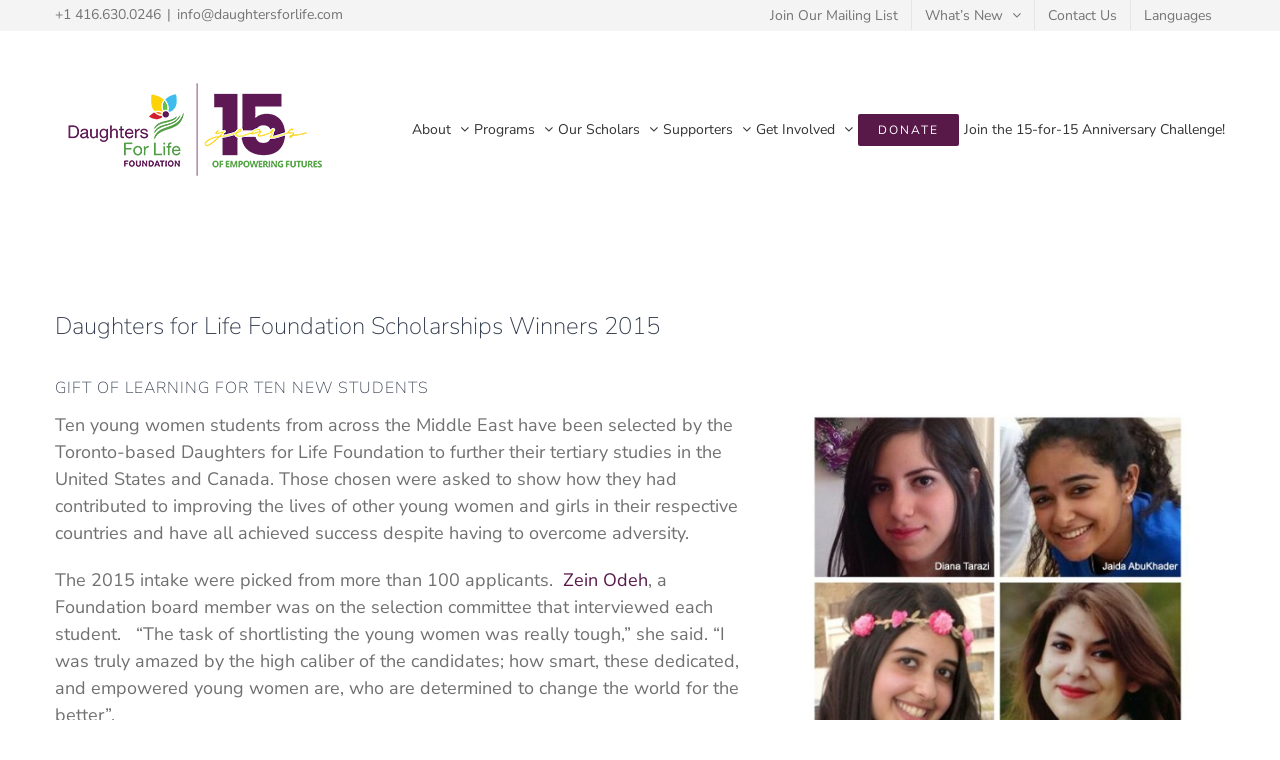

--- FILE ---
content_type: text/html; charset=UTF-8
request_url: https://daughtersforlife.com/2015/05/29/scholarships-winners-2015/
body_size: 16427
content:
<!DOCTYPE html>
<html class="avada-html-layout-wide avada-html-header-position-top" lang="en-CA" prefix="og: http://ogp.me/ns# fb: http://ogp.me/ns/fb#">
<head>
	<meta http-equiv="X-UA-Compatible" content="IE=edge" />
	<meta http-equiv="Content-Type" content="text/html; charset=utf-8"/>
	<meta name="viewport" content="width=device-width, initial-scale=1" />
	<title>Daughters for Life Foundation Scholarships Winners 2015 &#8211; Daughters for Life Foundation</title>
<meta name='robots' content='max-image-preview:large' />
<link rel='dns-prefetch' href='//s.w.org' />
<link rel="alternate" type="application/rss+xml" title="Daughters for Life Foundation &raquo; Feed" href="https://daughtersforlife.com/feed/" />
<link rel="alternate" type="application/rss+xml" title="Daughters for Life Foundation &raquo; Comments Feed" href="https://daughtersforlife.com/comments/feed/" />
		
		
		
		
		
		
		<meta property="og:title" content="Daughters for Life Foundation Scholarships Winners 2015"/>
		<meta property="og:type" content="article"/>
		<meta property="og:url" content="https://daughtersforlife.com/2015/05/29/scholarships-winners-2015/"/>
		<meta property="og:site_name" content="Daughters for Life Foundation"/>
		<meta property="og:description" content="GIFT OF LEARNING FOR TEN NEW STUDENTS
Ten young women students from across the Middle East have been selected by the Toronto-based Daughters for Life Foundation to further their tertiary studies in the United States and Canada. Those chosen were asked to show how they had"/>

									<meta property="og:image" content="https://daughtersforlife.com/wp-content/uploads/2015/05/2015_scholars1-512x1024.jpg"/>
									<script type="text/javascript">
			window._wpemojiSettings = {"baseUrl":"https:\/\/s.w.org\/images\/core\/emoji\/13.1.0\/72x72\/","ext":".png","svgUrl":"https:\/\/s.w.org\/images\/core\/emoji\/13.1.0\/svg\/","svgExt":".svg","source":{"concatemoji":"https:\/\/daughtersforlife.com\/wp-includes\/js\/wp-emoji-release.min.js?ver=5.8.12"}};
			!function(e,a,t){var n,r,o,i=a.createElement("canvas"),p=i.getContext&&i.getContext("2d");function s(e,t){var a=String.fromCharCode;p.clearRect(0,0,i.width,i.height),p.fillText(a.apply(this,e),0,0);e=i.toDataURL();return p.clearRect(0,0,i.width,i.height),p.fillText(a.apply(this,t),0,0),e===i.toDataURL()}function c(e){var t=a.createElement("script");t.src=e,t.defer=t.type="text/javascript",a.getElementsByTagName("head")[0].appendChild(t)}for(o=Array("flag","emoji"),t.supports={everything:!0,everythingExceptFlag:!0},r=0;r<o.length;r++)t.supports[o[r]]=function(e){if(!p||!p.fillText)return!1;switch(p.textBaseline="top",p.font="600 32px Arial",e){case"flag":return s([127987,65039,8205,9895,65039],[127987,65039,8203,9895,65039])?!1:!s([55356,56826,55356,56819],[55356,56826,8203,55356,56819])&&!s([55356,57332,56128,56423,56128,56418,56128,56421,56128,56430,56128,56423,56128,56447],[55356,57332,8203,56128,56423,8203,56128,56418,8203,56128,56421,8203,56128,56430,8203,56128,56423,8203,56128,56447]);case"emoji":return!s([10084,65039,8205,55357,56613],[10084,65039,8203,55357,56613])}return!1}(o[r]),t.supports.everything=t.supports.everything&&t.supports[o[r]],"flag"!==o[r]&&(t.supports.everythingExceptFlag=t.supports.everythingExceptFlag&&t.supports[o[r]]);t.supports.everythingExceptFlag=t.supports.everythingExceptFlag&&!t.supports.flag,t.DOMReady=!1,t.readyCallback=function(){t.DOMReady=!0},t.supports.everything||(n=function(){t.readyCallback()},a.addEventListener?(a.addEventListener("DOMContentLoaded",n,!1),e.addEventListener("load",n,!1)):(e.attachEvent("onload",n),a.attachEvent("onreadystatechange",function(){"complete"===a.readyState&&t.readyCallback()})),(n=t.source||{}).concatemoji?c(n.concatemoji):n.wpemoji&&n.twemoji&&(c(n.twemoji),c(n.wpemoji)))}(window,document,window._wpemojiSettings);
		</script>
		<style type="text/css">
img.wp-smiley,
img.emoji {
	display: inline !important;
	border: none !important;
	box-shadow: none !important;
	height: 1em !important;
	width: 1em !important;
	margin: 0 .07em !important;
	vertical-align: -0.1em !important;
	background: none !important;
	padding: 0 !important;
}
</style>
	<link rel='stylesheet' id='awsm-team-css'  href='https://daughtersforlife.com/wp-content/plugins/awsm-team-pro/css/team.css?ver=1.1.4' type='text/css' media='all' />
<link rel='stylesheet' id='contact-form-7-css'  href='https://daughtersforlife.com/wp-content/plugins/contact-form-7/includes/css/styles.css?ver=5.5.2' type='text/css' media='all' />
<link rel='stylesheet' id='fusion-dynamic-css-css'  href='https://daughtersforlife.com/wp-content/uploads/fusion-styles/50b6eb6a9e0bb91835abc83308dd8b38.min.css?ver=3.4.2' type='text/css' media='all' />
<link rel='stylesheet' id='eventticketingstyle-css'  href='https://daughtersforlife.com/wp-content/plugins/wpeventticketing/css/ticketing.css?ver=5.8.12' type='text/css' media='all' />
<script type='text/javascript' src='https://daughtersforlife.com/wp-includes/js/jquery/jquery.min.js?ver=3.6.0' id='jquery-core-js'></script>
<script type='text/javascript' src='https://daughtersforlife.com/wp-includes/js/jquery/jquery-migrate.min.js?ver=3.3.2' id='jquery-migrate-js'></script>
<link rel="https://api.w.org/" href="https://daughtersforlife.com/wp-json/" /><link rel="alternate" type="application/json" href="https://daughtersforlife.com/wp-json/wp/v2/posts/5147" /><link rel="EditURI" type="application/rsd+xml" title="RSD" href="https://daughtersforlife.com/xmlrpc.php?rsd" />
<link rel="wlwmanifest" type="application/wlwmanifest+xml" href="https://daughtersforlife.com/wp-includes/wlwmanifest.xml" /> 
<meta name="generator" content="WordPress 5.8.12" />
<link rel="canonical" href="https://daughtersforlife.com/2015/05/29/scholarships-winners-2015/" />
<link rel='shortlink' href='https://daughtersforlife.com/?p=5147' />
<link rel="alternate" type="application/json+oembed" href="https://daughtersforlife.com/wp-json/oembed/1.0/embed?url=https%3A%2F%2Fdaughtersforlife.com%2F2015%2F05%2F29%2Fscholarships-winners-2015%2F" />
<link rel="alternate" type="text/xml+oembed" href="https://daughtersforlife.com/wp-json/oembed/1.0/embed?url=https%3A%2F%2Fdaughtersforlife.com%2F2015%2F05%2F29%2Fscholarships-winners-2015%2F&#038;format=xml" />

		<!-- GA Google Analytics @ https://m0n.co/ga -->
		<script>
			(function(i,s,o,g,r,a,m){i['GoogleAnalyticsObject']=r;i[r]=i[r]||function(){
			(i[r].q=i[r].q||[]).push(arguments)},i[r].l=1*new Date();a=s.createElement(o),
			m=s.getElementsByTagName(o)[0];a.async=1;a.src=g;m.parentNode.insertBefore(a,m)
			})(window,document,'script','https://www.google-analytics.com/analytics.js','ga');
			ga('create', 'UA-66162021-2', 'auto');
			ga('require', 'displayfeatures');
			ga('require', 'linkid');
			ga('set', 'anonymizeIp', true);
			ga('set', 'forceSSL', true);
			ga('send', 'pageview');
		</script>

	<!-- HFCM by 99 Robots - Snippet # 1: google tag manager head snippet -->
<!-- Google Tag Manager -->
<script>(function(w,d,s,l,i){w[l]=w[l]||[];w[l].push({'gtm.start':
new Date().getTime(),event:'gtm.js'});var f=d.getElementsByTagName(s)[0],
j=d.createElement(s),dl=l!='dataLayer'?'&l='+l:'';j.async=true;j.src=
'https://www.googletagmanager.com/gtm.js?id='+i+dl;f.parentNode.insertBefore(j,f);
})(window,document,'script','dataLayer','GTM-WZCBTGK');</script>
<!-- End Google Tag Manager -->
<!-- /end HFCM by 99 Robots -->

		<script>
		(function(h,o,t,j,a,r){
			h.hj=h.hj||function(){(h.hj.q=h.hj.q||[]).push(arguments)};
			h._hjSettings={hjid:1483183,hjsv:5};
			a=o.getElementsByTagName('head')[0];
			r=o.createElement('script');r.async=1;
			r.src=t+h._hjSettings.hjid+j+h._hjSettings.hjsv;
			a.appendChild(r);
		})(window,document,'//static.hotjar.com/c/hotjar-','.js?sv=');
		</script>
		<style type="text/css" id="css-fb-visibility">@media screen and (max-width: 640px){.fusion-no-small-visibility{display:none !important;}body:not(.fusion-builder-ui-wireframe) .sm-text-align-center{text-align:center !important;}body:not(.fusion-builder-ui-wireframe) .sm-text-align-left{text-align:left !important;}body:not(.fusion-builder-ui-wireframe) .sm-text-align-right{text-align:right !important;}body:not(.fusion-builder-ui-wireframe) .sm-mx-auto{margin-left:auto !important;margin-right:auto !important;}body:not(.fusion-builder-ui-wireframe) .sm-ml-auto{margin-left:auto !important;}body:not(.fusion-builder-ui-wireframe) .sm-mr-auto{margin-right:auto !important;}body:not(.fusion-builder-ui-wireframe) .fusion-absolute-position-small{position:absolute;top:auto;width:100%;}}@media screen and (min-width: 641px) and (max-width: 1024px){.fusion-no-medium-visibility{display:none !important;}body:not(.fusion-builder-ui-wireframe) .md-text-align-center{text-align:center !important;}body:not(.fusion-builder-ui-wireframe) .md-text-align-left{text-align:left !important;}body:not(.fusion-builder-ui-wireframe) .md-text-align-right{text-align:right !important;}body:not(.fusion-builder-ui-wireframe) .md-mx-auto{margin-left:auto !important;margin-right:auto !important;}body:not(.fusion-builder-ui-wireframe) .md-ml-auto{margin-left:auto !important;}body:not(.fusion-builder-ui-wireframe) .md-mr-auto{margin-right:auto !important;}body:not(.fusion-builder-ui-wireframe) .fusion-absolute-position-medium{position:absolute;top:auto;width:100%;}}@media screen and (min-width: 1025px){.fusion-no-large-visibility{display:none !important;}body:not(.fusion-builder-ui-wireframe) .lg-text-align-center{text-align:center !important;}body:not(.fusion-builder-ui-wireframe) .lg-text-align-left{text-align:left !important;}body:not(.fusion-builder-ui-wireframe) .lg-text-align-right{text-align:right !important;}body:not(.fusion-builder-ui-wireframe) .lg-mx-auto{margin-left:auto !important;margin-right:auto !important;}body:not(.fusion-builder-ui-wireframe) .lg-ml-auto{margin-left:auto !important;}body:not(.fusion-builder-ui-wireframe) .lg-mr-auto{margin-right:auto !important;}body:not(.fusion-builder-ui-wireframe) .fusion-absolute-position-large{position:absolute;top:auto;width:100%;}}</style><link rel="icon" href="https://daughtersforlife.com/wp-content/uploads/2018/09/Logo-flower-300X300-66x66.jpg" sizes="32x32" />
<link rel="icon" href="https://daughtersforlife.com/wp-content/uploads/2018/09/Logo-flower-300X300-200x200.jpg" sizes="192x192" />
<link rel="apple-touch-icon" href="https://daughtersforlife.com/wp-content/uploads/2018/09/Logo-flower-300X300-200x200.jpg" />
<meta name="msapplication-TileImage" content="https://daughtersforlife.com/wp-content/uploads/2018/09/Logo-flower-300X300.jpg" />
		<style type="text/css" id="wp-custom-css">
			/* .fusion-sharing-box {
	margin-bottom: 20px!important;
	padding-bottom: 0px!important;
} */

/*FOOTER*/
.fusion-footer h4.widget-title {
	color: #581949;
	position: relative;
}
.fusion-footer h4.widget-title:after {
	background: #581949;
	content: "";
	height: 3px;
	width: 45px;
	position: absolute;
	bottom: -75%;
	left: 0;
}

/*WIDGETS*/
.scholarship-accordian .fusion-accordian {
	padding-bottom: 20px;
}

/*GRAVITY FORMS*/
.gform_wrapper {
	font-size: 18px;
}
.gform_wrapper .gform_title {
	font-size: 36px !important;
	text-align: center;
}
.gform_wrapper .form-section-title {
	border-bottom: 1px solid #581949;
	padding: 3em 0em 0em 0em;
}
.gform_wrapper .form-text-title {
	padding-top: 2em;
}
.gform_wrapper .form-text-sub-title {
	font-weight: bold;
	padding: 1em 0em 0em 0em;
}
.gform_wrapper .form-text-sub-title h4 {
	font-weight: bold;
}
.gform_wrapper .gfield_description {
	font-size: 16px !important;
}
.gform_page_footer .gform_previous_button,
.gform_page_footer .gform_next_button {
	width: auto !important;
}

/*GENERAL*/
.center-row {
	left: 50%;
	-webkit-transform: translateX(-50%);
	transform: translateX(-50%);
}

.dfl-title {
	background-color: #581949 !important;
	color: white !important;
	padding: 5px 15px;
}

.hide-content {
	display: none;	
}

.news-grid img {
	height: 250px;
	object-fit: cover;
}

.slider-button {
	border: 1px solid white !important;
}

/*BOARD OF DIRECTORS*/
#directors img {
	height: 275px;
	object-fit: cover;
}

#directors-europe img {
	height: 275px;
	object-fit: cover;
}

/*GALA 2019 MENU*/ 
#nav_menu-4.widget_nav_menu {
	background-color: #581949;
	padding: 0px !important;
	font-size: 12px;
	list-style: none !important;
	text-align: center;
	text-transform: uppercase;
}
#nav_menu-4.widget_nav_menu li:first-child {
	padding: 10px;
}
#nav_menu-4.widget_nav_menu li a:before {
	display: none;
}
#nav_menu-4.widget_nav_menu li a {
	color: white;
}
#nav_menu-4.widget_nav_menu li.current-menu-item a {
	color: #c9ab00;
	font-weight: bold;
}

#menu-gala-2019-sub-menu li:hover {
	background-color: #7f056b;
}
#menu-gala-2019-sub-menu li:hover a,
#menu-gala-2019-sub-menu li:hover.current-menu-item a
{
	color: white;
}
#menu-gala-2019-sub-menu li:hover.current-menu-item a {
	color: #c9ab00;
}

.co-chair-img img {
	height: 250px;
	width: 250px;
}

h3 {
/* 	color: #941876 !important; */
}
#mentorshipTitle{
	font-size:100px !important;
	color:red !important;
}
/*CSS below by nico*/

.toggleEurope {
/*  	color: red !important;  */
	float:right;
/* 	position:above; */
}

.bios {
	
}

.imgBIOS {
	float: left;
	border: solid 3px green;
	margin-right: 30px;
	margin-bottom: 30px;
/* 	position:absolute;       */
}

.bios p.description {
	/* float: left; */
	color: red; 
	/* margin: 3%; */
	/* padding: 3%; */
	border: solid 1px red;
}
.nameBIOS {
	color:yellow !class="NewsAndEventsH3";
}
.NewsAndEventsH3 {
	color: #7f056b !important;
	font-size: 25px !important;
}

.centerClass {
	text-align: center !important;
	align-items: center !important;
	
}

/* .inputBorder {
	 
  border: 2px solid red !important;
  border-radius: 4px !important;

} */

.divDesign {
  border: 2px solid red !important;
  border-radius: 4px !important;
}

.display_none{
display:none;
}
.non-clickable{
pointer-events:none;
}

.cursor_effect{
	cursor: not-allowed; 
	  -webkit-touch-callout: none; /* iOS Safari */
    -webkit-user-select: none; /* Safari */
     -khtml-user-select: none; /* Konqueror HTML */
       -moz-user-select: none; /* Old versions of Firefox */
        -ms-user-select: none; /* Internet Explorer/Edge */
            user-select: none; /* Non-prefixed version, currently
                                  supported by Chrome, Edge, Opera and Firefox */
}
.visibility_none{
/*
	visibility:hidden;
*/
opacity:0;
	 transition: opacity 2s;
}


body:has(.cursor_effect:hover) .visibility_none{
opacity:1;
animation: 1.5s opacity_effect;


}

@keyframes opacity_effect{
15%{
opacity:1;
}
100%{
opacity:1;
}
}
.smaller_size{
	width:60% !important;
}
#tab-8dfed76987a433ce982 span > a{
	color: rgb(13, 54, 219) !important;
	text-decoration:underline;
}
#tab-8dfed76987a433ce982 li > a{
	color: rgb(13, 54, 219) !important;
		text-decoration:underline;
}
.display_none{
	display:none;
}
.extra_width select{
	width: 20%;
}
	

		</style>
				<script type="text/javascript">
			var doc = document.documentElement;
			doc.setAttribute( 'data-useragent', navigator.userAgent );
		</script>
		
	</head>

<body data-rsssl=1 class="post-template-default single single-post postid-5147 single-format-standard fusion-image-hovers fusion-pagination-sizing fusion-button_size-xlarge fusion-button_type-flat fusion-button_span-yes avada-image-rollover-circle-no avada-image-rollover-no fusion-body ltr no-tablet-sticky-header no-mobile-sticky-header fusion-disable-outline fusion-sub-menu-fade mobile-logo-pos-left layout-wide-mode avada-has-boxed-modal-shadow-none layout-scroll-offset-full avada-has-zero-margin-offset-top fusion-top-header menu-text-align-center mobile-menu-design-modern fusion-show-pagination-text fusion-header-layout-v3 avada-responsive avada-footer-fx-none avada-menu-highlight-style-bar fusion-search-form-classic fusion-main-menu-search-overlay fusion-avatar-square avada-dropdown-styles avada-blog-layout-timeline avada-blog-archive-layout-timeline avada-header-shadow-no avada-menu-icon-position-left avada-has-megamenu-shadow avada-has-pagetitle-bg-full avada-has-pagetitle-bg-parallax avada-has-100-footer avada-has-breadcrumb-mobile-hidden avada-has-pagetitlebar-retina-bg-image avada-has-titlebar-hide avada-header-border-color-full-transparent avada-has-pagination-padding avada-flyout-menu-direction-fade avada-ec-views-v1" >
		<a class="skip-link screen-reader-text" href="#content">Skip to content</a>

	<div id="boxed-wrapper">
		<div class="fusion-sides-frame"></div>
		<div id="wrapper" class="fusion-wrapper">
			<div id="home" style="position:relative;top:-1px;"></div>
			
				
			<header class="fusion-header-wrapper">
				<div class="fusion-header-v3 fusion-logo-alignment fusion-logo-left fusion-sticky-menu- fusion-sticky-logo- fusion-mobile-logo-  fusion-mobile-menu-design-modern">
					
<div class="fusion-secondary-header">
	<div class="fusion-row">
					<div class="fusion-alignleft">
				<div class="fusion-contact-info"><span class="fusion-contact-info-phone-number">+1 416.630.0246</span><span class="fusion-header-separator">|</span><span class="fusion-contact-info-email-address"><a href="mailto:&#105;n&#102;o&#64;d&#97;&#117;g&#104;&#116;e&#114;&#115;&#102;&#111;r&#108;ife&#46;&#99;o&#109;">&#105;n&#102;o&#64;d&#97;&#117;g&#104;&#116;e&#114;&#115;&#102;&#111;r&#108;ife&#46;&#99;o&#109;</a></span></div>			</div>
							<div class="fusion-alignright">
				<nav class="fusion-secondary-menu" role="navigation" aria-label="Secondary Menu"><ul id="menu-dfl-top-header-menu" class="menu"><li  id="menu-item-1965"  class="menu-item menu-item-type-custom menu-item-object-custom menu-item-1965"  data-item-id="1965"><a  href="https://mailchi.mp/daughtersforlife/newslettersignup" class="fusion-bar-highlight"><span class="menu-text">Join Our Mailing List</span></a></li><li  id="menu-item-18758"  class="menu-item menu-item-type-post_type menu-item-object-page menu-item-has-children menu-item-18758 fusion-dropdown-menu"  data-item-id="18758"><a  href="https://daughtersforlife.com/whats-new/" class="fusion-bar-highlight"><span class="menu-text">What’s New</span> <span class="fusion-caret"><i class="fusion-dropdown-indicator" aria-hidden="true"></i></span></a><ul class="sub-menu"><li  id="menu-item-1962"  class="menu-item menu-item-type-post_type menu-item-object-page menu-item-1962 fusion-dropdown-submenu" ><a  href="https://daughtersforlife.com/whats-new/news-events/" class="fusion-bar-highlight"><span>News &#038; Events</span></a></li><li  id="menu-item-18757"  class="menu-item menu-item-type-post_type menu-item-object-page menu-item-18757 fusion-dropdown-submenu" ><a  href="https://daughtersforlife.com/whats-new/past-events/" class="fusion-bar-highlight"><span>Past Events</span></a></li><li  id="menu-item-18760"  class="menu-item menu-item-type-post_type menu-item-object-page menu-item-18760 fusion-dropdown-submenu" ><a  href="https://daughtersforlife.com/whats-new/annual-report/" class="fusion-bar-highlight"><span>Annual Report</span></a></li></ul></li><li  id="menu-item-1960"  class="menu-item menu-item-type-post_type menu-item-object-page menu-item-1960"  data-item-id="1960"><a  href="https://daughtersforlife.com/contact-us/" class="fusion-bar-highlight"><span class="menu-text">Contact Us</span></a></li><li  id="menu-item-15084"  class="menu-item menu-item-type-custom menu-item-object-custom menu-item-15084"  data-item-id="15084"><a  href="#pll_switcher" class="fusion-bar-highlight"><span class="menu-text">Languages</span></a></li></ul></nav><nav class="fusion-mobile-nav-holder fusion-mobile-menu-text-align-center" aria-label="Secondary Mobile Menu"></nav>			</div>
			</div>
</div>
<div class="fusion-header-sticky-height"></div>
<div class="fusion-header">
	<div class="fusion-row">
					<div class="fusion-logo" data-margin-top="31px" data-margin-bottom="31px" data-margin-left="0px" data-margin-right="0px">
			<a class="fusion-logo-link"  href="https://daughtersforlife.com/" >

						<!-- standard logo -->
			<img src="https://daughtersforlife.com/wp-content/uploads/2025/02/280x135.png" srcset="https://daughtersforlife.com/wp-content/uploads/2025/02/280x135.png 1x, https://daughtersforlife.com/wp-content/uploads/2025/02/Daughters-for-Life-logo-edit-Large.png 2x" width="280" height="135" style="max-height:135px;height:auto;" alt="Daughters for Life Foundation Logo" data-retina_logo_url="https://daughtersforlife.com/wp-content/uploads/2025/02/Daughters-for-Life-logo-edit-Large.png" class="fusion-standard-logo" />

			
					</a>
		</div>		<nav class="fusion-main-menu" aria-label="Main Menu"><div class="fusion-overlay-search">		<form role="search" class="searchform fusion-search-form  fusion-search-form-classic" method="get" action="https://daughtersforlife.com/">
			<div class="fusion-search-form-content">

				
				<div class="fusion-search-field search-field">
					<label><span class="screen-reader-text">Search for:</span>
													<input type="search" value="" name="s" class="s" placeholder="Search..." required aria-required="true" aria-label="Search..."/>
											</label>
				</div>
				<div class="fusion-search-button search-button">
					<input type="submit" class="fusion-search-submit searchsubmit" aria-label="Search" value="&#xf002;" />
									</div>

				
			</div>


			
		</form>
		<div class="fusion-search-spacer"></div><a href="#" role="button" aria-label="Close Search" class="fusion-close-search"></a></div><ul id="menu-dfl-main-menu" class="fusion-menu"><li  id="menu-item-933"  class="menu-item menu-item-type-post_type menu-item-object-page menu-item-has-children menu-item-933 fusion-dropdown-menu"  data-item-id="933"><a  href="https://daughtersforlife.com/about-us/" class="fusion-bar-highlight"><span class="menu-text">About</span> <span class="fusion-caret"><i class="fusion-dropdown-indicator" aria-hidden="true"></i></span></a><ul class="sub-menu"><li  id="menu-item-12330"  class="menu-item menu-item-type-custom menu-item-object-custom menu-item-12330 fusion-dropdown-submenu" ><a  href="https://daughtersforlife.com/about-us/#ourstory" class="fusion-bar-highlight"><span>Our Story</span></a></li><li  id="menu-item-12332"  class="menu-item menu-item-type-custom menu-item-object-custom menu-item-12332 fusion-dropdown-submenu" ><a  href="https://daughtersforlife.com/about-us/#founder" class="fusion-bar-highlight"><span>Meet The Founder</span></a></li><li  id="menu-item-12336"  class="menu-item menu-item-type-custom menu-item-object-custom menu-item-12336 fusion-dropdown-submenu" ><a  href="https://daughtersforlife.com/about-us/#publication" class="fusion-bar-highlight"><span>Publication</span></a></li><li  id="menu-item-12333"  class="menu-item menu-item-type-custom menu-item-object-custom menu-item-12333 fusion-dropdown-submenu" ><a  href="https://daughtersforlife.com/about-us/#philosophy" class="fusion-bar-highlight"><span>Our Philosophy</span></a></li><li  id="menu-item-12334"  class="menu-item menu-item-type-custom menu-item-object-custom menu-item-12334 fusion-dropdown-submenu" ><a  href="https://daughtersforlife.com/about-us/#directors" class="fusion-bar-highlight"><span>Board Of Directors</span></a></li><li  id="menu-item-12335"  class="menu-item menu-item-type-custom menu-item-object-custom menu-item-12335 fusion-dropdown-submenu" ><a  href="https://daughtersforlife.com/about-us/#team" class="fusion-bar-highlight"><span>Meet The Team</span></a></li><li  id="menu-item-17352"  class="menu-item menu-item-type-post_type menu-item-object-page menu-item-17352 fusion-dropdown-submenu" ><a  href="https://daughtersforlife.com/about-us/dfl-europe/" class="fusion-bar-highlight"><span>DFL Europe</span></a></li></ul></li><li  id="menu-item-1119"  class="menu-item menu-item-type-custom menu-item-object-custom menu-item-has-children menu-item-1119 fusion-dropdown-menu"  data-item-id="1119"><a  href="#" class="fusion-bar-highlight"><span class="menu-text">Programs</span> <span class="fusion-caret"><i class="fusion-dropdown-indicator" aria-hidden="true"></i></span></a><ul class="sub-menu"><li  id="menu-item-18708"  class="menu-item menu-item-type-custom menu-item-object-custom menu-item-18708 fusion-dropdown-submenu" ><a  href="https://daughtersforlife.com/programs/scholarship/" class="fusion-bar-highlight"><span>Scholarship</span></a></li><li  id="menu-item-917"  class="menu-item menu-item-type-post_type menu-item-object-page menu-item-917 fusion-dropdown-submenu" ><a  href="https://daughtersforlife.com/programs/awards/" class="fusion-bar-highlight"><span>Awards</span></a></li><li  id="menu-item-16999"  class="menu-item menu-item-type-post_type menu-item-object-page menu-item-16999 fusion-dropdown-submenu" ><a  href="https://daughtersforlife.com/programs/fellowship/" class="fusion-bar-highlight"><span>Fellowship</span></a></li></ul></li><li  id="menu-item-1011"  class="menu-item menu-item-type-post_type menu-item-object-page menu-item-has-children menu-item-1011 fusion-dropdown-menu"  data-item-id="1011"><a  href="https://daughtersforlife.com/our-scholars/" class="fusion-bar-highlight"><span class="menu-text">Our Scholars</span> <span class="fusion-caret"><i class="fusion-dropdown-indicator" aria-hidden="true"></i></span></a><ul class="sub-menu"><li  id="menu-item-12338"  class="menu-item menu-item-type-custom menu-item-object-custom menu-item-12338 fusion-dropdown-submenu" ><a  href="https://daughtersforlife.com/our-scholars/#ourscholars" class="fusion-bar-highlight"><span>Meet Our Scholars</span></a></li><li  id="menu-item-12339"  class="menu-item menu-item-type-custom menu-item-object-custom menu-item-12339 fusion-dropdown-submenu" ><a  href="https://daughtersforlife.com/our-scholars/#alumni" class="fusion-bar-highlight"><span>Meet Our Alumni</span></a></li><li  id="menu-item-17883"  class="menu-item menu-item-type-post_type menu-item-object-page menu-item-17883 fusion-dropdown-submenu" ><a  href="https://daughtersforlife.com/our-scholars-spotlight/" class="fusion-bar-highlight"><span>Scholar Spotlight</span></a></li></ul></li><li  id="menu-item-871"  class="menu-item menu-item-type-post_type menu-item-object-page menu-item-has-children menu-item-871 fusion-dropdown-menu"  data-item-id="871"><a  href="https://daughtersforlife.com/our-supporters/" class="fusion-bar-highlight"><span class="menu-text">Supporters</span> <span class="fusion-caret"><i class="fusion-dropdown-indicator" aria-hidden="true"></i></span></a><ul class="sub-menu"><li  id="menu-item-12346"  class="menu-item menu-item-type-custom menu-item-object-custom menu-item-12346 fusion-dropdown-submenu" ><a  href="https://daughtersforlife.com/our-supporters/#academicpartners" class="fusion-bar-highlight"><span>Academic Partners</span></a></li><li  id="menu-item-12347"  class="menu-item menu-item-type-custom menu-item-object-custom menu-item-12347 fusion-dropdown-submenu" ><a  href="https://daughtersforlife.com/our-supporters/#donors" class="fusion-bar-highlight"><span>Donors</span></a></li><li  id="menu-item-12345"  class="menu-item menu-item-type-custom menu-item-object-custom menu-item-12345 fusion-dropdown-submenu" ><a  href="https://daughtersforlife.com/our-supporters/#givingorganizations" class="fusion-bar-highlight"><span>Giving Organizations</span></a></li><li  id="menu-item-12344"  class="menu-item menu-item-type-custom menu-item-object-custom menu-item-12344 fusion-dropdown-submenu" ><a  href="https://daughtersforlife.com/our-supporters/#donorssupporters" class="fusion-bar-highlight"><span>Gala Supporters</span></a></li><li  id="menu-item-12342"  class="menu-item menu-item-type-custom menu-item-object-custom menu-item-12342 fusion-dropdown-submenu" ><a  href="https://daughtersforlife.com/our-supporters/#volunteers" class="fusion-bar-highlight"><span>Volunteers</span></a></li></ul></li><li  id="menu-item-870"  class="menu-item menu-item-type-post_type menu-item-object-page menu-item-has-children menu-item-870 fusion-dropdown-menu"  data-item-id="870"><a  href="https://daughtersforlife.com/get-involved/" class="fusion-bar-highlight"><span class="menu-text">Get Involved</span> <span class="fusion-caret"><i class="fusion-dropdown-indicator" aria-hidden="true"></i></span></a><ul class="sub-menu"><li  id="menu-item-12349"  class="menu-item menu-item-type-custom menu-item-object-custom menu-item-12349 fusion-dropdown-submenu" ><a  href="https://daughtersforlife.com/get-involved/#donate" class="fusion-bar-highlight"><span>Donate</span></a></li><li  id="menu-item-12351"  class="menu-item menu-item-type-custom menu-item-object-custom menu-item-12351 fusion-dropdown-submenu" ><a  href="https://daughtersforlife.com/get-involved/#volunteer" class="fusion-bar-highlight"><span>Volunteer</span></a></li><li  id="menu-item-12352"  class="menu-item menu-item-type-custom menu-item-object-custom menu-item-12352 fusion-dropdown-submenu" ><a  href="https://daughtersforlife.com/get-involved/#partner" class="fusion-bar-highlight"><span>Partner With Us</span></a></li><li  id="menu-item-12353"  class="menu-item menu-item-type-custom menu-item-object-custom menu-item-12353 fusion-dropdown-submenu" ><a  href="https://daughtersforlife.com/get-involved/#fundraise" class="fusion-bar-highlight"><span>Fundraise</span></a></li></ul></li><li  id="menu-item-1600"  class="menu-item menu-item-type-post_type menu-item-object-page menu-item-1600 fusion-menu-item-button"  data-item-id="1600"><a  href="https://daughtersforlife.com/donate-now/" class="fusion-bar-highlight"><span class="menu-text fusion-button button-default button-small">DONATE</span></a></li><li  id="menu-item-19305"  class="menu-item menu-item-type-post_type menu-item-object-page menu-item-19305"  data-item-id="19305"><a  href="https://daughtersforlife.com/15th-anniversary-15-for-15-campaign/" class="fusion-bar-highlight"><span class="menu-text">Join the 15-for-15 Anniversary Challenge!</span></a></li></ul></nav>	<div class="fusion-mobile-menu-icons">
							<a href="#" class="fusion-icon awb-icon-bars" aria-label="Toggle mobile menu" aria-expanded="false"></a>
		
		
		
			</div>

<nav class="fusion-mobile-nav-holder fusion-mobile-menu-text-align-center" aria-label="Main Menu Mobile"></nav>

					</div>
</div>
				</div>
				<div class="fusion-clearfix"></div>
			</header>
							
						<div id="sliders-container" class="fusion-slider-visibility">
					</div>
				
				
			
			
						<main id="main" class="clearfix ">
				<div class="fusion-row" style="">

<section id="content" style="width: 100%;">
	
					<article id="post-5147" class="post post-5147 type-post status-publish format-standard has-post-thumbnail hentry category-dfl2015scholars category-blog category-new-events-2 category-news category-whats-new tag-dfl2015scholars tag-college-boreal tag-daughtersforlifefoundation tag-education tag-manhattanville-college tag-middleeast tag-new-college-of-florida tag-scholarship-2 tag-wilfred-laurier-university tag-women_education">
															<div class="fusion-post-title-meta-wrap">
												<h1 class="entry-title fusion-post-title">Daughters for Life Foundation Scholarships Winners 2015</h1>									<span class="vcard rich-snippet-hidden"><span class="fn"><a href="https://daughtersforlife.com/author/admin/" title="Posts by admin" rel="author">admin</a></span></span><span class="updated rich-snippet-hidden">2018-07-23T17:43:01-04:00</span>					</div>
							
									
						<div class="post-content">
				<div class="fusion-fullwidth fullwidth-box fusion-builder-row-1 nonhundred-percent-fullwidth non-hundred-percent-height-scrolling" style="background-color: rgba(255,255,255,0);background-position: center center;background-repeat: no-repeat;padding-top:0px;padding-right:0px;padding-bottom:0px;padding-left:0px;margin-bottom: 0px;margin-top: 0px;border-width: 0px 0px 0px 0px;border-color:#eae9e9;border-style:solid;" ><div class="fusion-builder-row fusion-row"><div class="fusion-layout-column fusion_builder_column fusion-builder-column-0 fusion_builder_column_1_1 1_1 fusion-one-full fusion-column-first fusion-column-last" style="margin-top:0px;margin-bottom:0px;"><div class="fusion-column-wrapper fusion-flex-column-wrapper-legacy" style="background-position:left top;background-repeat:no-repeat;-webkit-background-size:cover;-moz-background-size:cover;-o-background-size:cover;background-size:cover;padding: 0px 0px 0px 0px;"><div class="fusion-text fusion-text-1"><h5><a href="http://wp.me/P3o4u4-1jS"><img class="imgborder alignright wp-image-5289 " src="https://daughtersforlife.com/wp-content/uploads/2015/05/2015_scholars1-512x1024.jpg" alt="2015_scholars" width="456" height="912" /></a>GIFT OF LEARNING FOR TEN NEW STUDENTS</h5>
<p>Ten young women students from across the Middle East have been selected by the Toronto-based Daughters for Life Foundation to further their tertiary studies in the United States and Canada. Those chosen were asked to show how they had contributed to improving the lives of other young women and girls in their respective countries and have all achieved success despite having to overcome adversity.</p>
<p>The 2015 intake were picked from more than 100 applicants.  <a href="https://daughtersforlife.com/th_gallery/zein-odeh-director/" target="_blank" rel="noopener">Zein Odeh</a>, a Foundation board member was on the selection committee that interviewed each student.   “The task of shortlisting the young women was really tough,” she said. “I was truly amazed by the high caliber of the candidates; how smart, these dedicated, and empowered young women are, who are determined to change the world for the better&#8221;.</p>
<p>“Each of the selected scholars had a story of perseverance,” she said, “and had achieved high academic standards.  Each was determined to make a difference in the future. It was an honour to be part of the selection committee and it truly humbled me as a person. With each interview I was more inspired to better myself and left even more convinced that education is the only way we will see a positive change in our world.&#8221;</p>
<p>This year, the Foundation has three new partners: <a href="http://www.collegeboreal.ca/accueil" target="_blank" rel="noopener">Collège Boréal</a>,  a college of applied arts and technology situated in Sudbury, Ontario; <a href="http://www.wlu.ca/" target="_blank" rel="noopener">Wilfrid Laurier University</a> in Waterloo, Ontario; and the private <a href="https://www.mville.edu/" target="_blank" rel="noopener">Manhattanville College</a> located in Purchase, New York.  It has also renewed its partnership with <a href="https://www.ncf.edu/" target="_blank" rel="noopener">New College of Florida</a>, where five Foundation “scholars” are already studying.</p>
<p><a href="https://daughtersforlife.com/th_gallery/hiba-miari/" target="_blank" rel="noopener">Hiba Miari</a>, 18, a third-generation Palestinian, from Saida in Lebanon, would like to emulate her father and become a doctor.  She’s heading to <a href="http://www.wlu.ca/" target="_blank" rel="noopener">Wilfrid Laurier University</a> in Waterloo, Ontario to begin the long road of study with a pre-medicine biology program.   “I have a motto,” says Miari that she has taken from Indian civil rights campaigner Mahatma Gandhi and gives her guidance in life whatever the obstacles.  “Be the change you wish to see in the world.”  Miari, a keen footballer and basketball player, will return to Lebanon to provide healthcare when she starts her career.</p>
<p>The Foundation also stipulates that the young women must return to their home countries to work there.  Egyptian student <a href="https://daughtersforlife.com/th_gallery/mayar-tharowat/" target="_blank" rel="noopener">Mayar Tharowat Ali</a>, 18, will be studying physics at the <a href="http://www.wlu.ca/" target="_blank" rel="noopener">Wilfrid Laurier University</a>. She shares the same name as one of the three daughters of Daughters for Life founder Dr. Izzeldin Abuelaish, killed in Gaza in 2009.   Ali says this gives her the responsibility of spreading the message of Daughters for Life to other Mayars in the Middle East.</p>
<p><a href="https://daughtersforlife.com/th_gallery/sarah-abu-ramadan/" target="_blank" rel="noopener">Sarah Abu Ramadan</a>, 23, from Gaza, is looking forward to studying culinary arts at the <a href="http://www.collegeboreal.ca/accueil" target="_blank" rel="noopener">Collège Boréal</a>.  The fluent French speaker has a first degree in business administration and lists her interests as music, food art and poetry.</p>
<p><a href="https://daughtersforlife.com/th_gallery/eman-alatbash/" target="_blank" rel="noopener">Eman Alatbash</a>, 20, also from Gaza, will be studying accounting at <a href="http://www.collegeboreal.ca/accueil" target="_blank" rel="noopener">Boréal</a>. In her application, she remarked how her childhood had been both happy and sad as the Gaza Strip is continually marred by violence. “All I want is to live in peace surrounded by the beauty of nature, not by the sound of raids and bombardments,” she says.</p>
<p><a href="https://daughtersforlife.com/th_gallery/wardah-alakrah/" target="_blank" rel="noopener">Wardah AlAkrah</a>, 18, grew up in West Beqaa in Lebanon and admits to always having been attracted to “medical stuff”.  She’s looking forward to the Pre-medical Program at <a href="https://www.mville.edu/" target="_blank" rel="noopener">Manhattanville College</a>. <a href="https://daughtersforlife.com/th_gallery/waad-hassan/" target="_blank" rel="noopener">Waad Hassan</a>, 18, Palestinian also lives in Lebanon, will be studying English literature at the college and wants to make the Middle East a better place.</p>
<p>Jordanian <a href="https://daughtersforlife.com/th_gallery/jaida-abukhader/" target="_blank" rel="noopener">Jaida Zafer AbuKhader</a>, 18, hopes to become an ambassador for her home country of Jordan.  The native of Amman will be studying International and Area Studies at the <a href="https://www.ncf.edu/" target="_blank" rel="noopener">New College of Florida</a>.</p>
<p>Palestinian <a href="https://daughtersforlife.com/th_gallery/diana-tarazi/" target="_blank" rel="noopener">Diana Tarazi</a>, 18, has also grown up in Amman, Jordan. She’ll be majoring in Computer Science. Lebanese <a href="https://daughtersforlife.com/th_gallery/simona-rahi-2/" target="_blank" rel="noopener">Simona Rahi</a>, 18, loves travel and learning about new cultures.  The scholarship at <a href="https://www.ncf.edu/" target="_blank" rel="noopener">New College of Florida</a> has provided her with an education opportunity, she says, that her family would never have been able to afford.</p>
<p><a href="https://daughtersforlife.com/th_gallery/rozana-jaber/" target="_blank" rel="noopener">Rozana Jaber</a>, 18, from Jerusalem, will be majoring in International and Area Studies.  “I carry within me many aspirations for the future,” she says, “where I feel that I am able to bring about a change [within] the society and region. I, with others, will help create a more spirited … environment for the women that I believe carry so much potential.”</p>
<p>The Daughters for Life Foundation’s president is Palestinian <a href="https://daughtersforlife.com/about/the-founder/" target="_blank" rel="noopener">Dr. Izzeldin Abuelaish</a>, also known as “the Gaza doctor”, who has worked at a Professor of Global Health at the University of Toronto since 2009. Three of Abuelaish’s daughters – Bessan, Mayar and Aya &#8211; were killed by tank shelling in the Israeli incursion into Gaza in early 2009. The Foundation set up in their memory, offers awards, scholarships and fellowship programs to all Middle Eastern young women regardless of their ethnicity or religious affiliation. It believes that empowering girls and young women through quality education, is the key to long-lasting peace in the Middle East and throughout the world.</p>
<p>ENDS</p>
</div><div class="fusion-clearfix"></div></div></div></div></div>
							</div>

																											
																	</article>
	</section>
						
					</div>  <!-- fusion-row -->
				</main>  <!-- #main -->
				
				
								
					
		<div class="fusion-footer">
					
	<footer class="fusion-footer-widget-area fusion-widget-area">
		<div class="fusion-row">
			<div class="fusion-columns fusion-columns-3 fusion-widget-area">
				
																									<div class="fusion-column col-lg-4 col-md-4 col-sm-4">
							<section id="custom_html-2" class="widget_text fusion-footer-widget-column widget widget_custom_html"><h4 class="widget-title">DAUGHTERS FOR LIFE</h4><div class="textwidget custom-html-widget"><p style="font-size:22px">
The Daughters for Life Foundation is a Canadian registered charity that creates accessible education opportunities for young women from the Middle East and helps them uncover their powerful potential to be the voices of equality, leaders of development, and agents of change in their communities.
</p></div><div style="clear:both;"></div></section><style type="text/css" data-id="social_links-widget-2">@media (max-width: 800px){#social_links-widget-2{text-align:initial !important;}}</style><section id="social_links-widget-2" class="fusion-widget-mobile-align-initial fusion-widget-align-center fusion-footer-widget-column widget social_links" style="border-style: solid;text-align: center;border-color:transparent;border-width:0px;"><h4 class="widget-title">Connect With Us</h4>
		<div class="fusion-social-networks boxed-icons">

			<div class="fusion-social-networks-wrapper">
								
																				
						
																																			<a class="fusion-social-network-icon fusion-tooltip fusion-facebook awb-icon-facebook" href="https://www.facebook.com/DaughtersForLifeFoundation"  data-placement="top" data-title="Facebook" data-toggle="tooltip" data-original-title=""  title="Facebook" aria-label="Facebook" rel="noopener noreferrer" target="_blank" style="border-radius:4px;padding:8px;font-size:16px;color:#ffffff;background-color:#3b5998;border-color:#3b5998;"></a>
											
										
																				
						
																																			<a class="fusion-social-network-icon fusion-tooltip fusion-twitter awb-icon-twitter" href="https://twitter.com/Daughters4lifeF"  data-placement="top" data-title="Twitter" data-toggle="tooltip" data-original-title=""  title="Twitter" aria-label="Twitter" rel="noopener noreferrer" target="_blank" style="border-radius:4px;padding:8px;font-size:16px;color:#ffffff;background-color:#55acee;border-color:#55acee;"></a>
											
										
																				
						
																																			<a class="fusion-social-network-icon fusion-tooltip fusion-instagram awb-icon-instagram" href="https://www.instagram.com/daughters4life/"  data-placement="top" data-title="Instagram" data-toggle="tooltip" data-original-title=""  title="Instagram" aria-label="Instagram" rel="noopener noreferrer" target="_blank" style="border-radius:4px;padding:8px;font-size:16px;color:#ffffff;background-color:#3f729b;border-color:#3f729b;"></a>
											
										
																				
						
																																			<a class="fusion-social-network-icon fusion-tooltip fusion-linkedin awb-icon-linkedin" href="https://www.linkedin.com/company/daughters-for-life-foundation"  data-placement="top" data-title="LinkedIn" data-toggle="tooltip" data-original-title=""  title="LinkedIn" aria-label="LinkedIn" rel="noopener noreferrer" target="_blank" style="border-radius:4px;padding:8px;font-size:16px;color:#ffffff;background-color:#0077b5;border-color:#0077b5;"></a>
											
										
																																																
						
																																			<a class="fusion-social-network-icon fusion-tooltip fusion-mail awb-icon-mail" href="mailto:info&#064;&#100;&#097;&#117;&#103;ht&#101;&#114;sf&#111;&#114;l&#105;&#102;e&#046;c&#111;&#109;"  data-placement="top" data-title="Mail" data-toggle="tooltip" data-original-title=""  title="Mail" aria-label="Mail" rel="noopener noreferrer" target="_blank" style="border-radius:4px;padding:8px;font-size:16px;color:#ffffff;background-color:#000000;border-color:#000000;"></a>
											
										
				
			</div>
		</div>

		<div style="clear:both;"></div></section><section id="custom_html-4" class="widget_text fusion-footer-widget-column widget widget_custom_html"><div class="textwidget custom-html-widget"><span id="siteseal">
<script async type="text/javascript" src="https://seal.starfieldtech.com/getSeal?sealID=MREV6VJQLrRyIbRfuZEMeHyMb1nqCQ2sZeBbpioouoaMEe7LEzzBUUDXb9if">
</script>
</span>

</div><div style="clear:both;"></div></section>																					</div>
																										<div class="fusion-column col-lg-4 col-md-4 col-sm-4">
							<section id="custom_html-3" class="widget_text fusion-footer-widget-column widget widget_custom_html" style="border-style: solid;border-color:transparent;border-width:0px;"><h4 class="widget-title">Contact Information</h4><div class="textwidget custom-html-widget"><ul class="fusion-checklist fusion-checklist-1" style="font-size:16px;line-height:27.2px;">
	<li class="fusion-li-item"><span style="height:27.2px;width:27.2px;margin-right:11.2px;" class="icon-wrapper circle-no"><i class="fusion-li-icon fa fa-phone" style="color:#581949;" aria-hidden="true"></i></span><div class="fusion-li-item-content" style="margin-left:38.4px;">
	+1-416-630-0246
	</div></li>

	<li class="fusion-li-item"><span style="height:27.2px;width:27.2px;margin-right:11.2px;" class="icon-wrapper circle-no"><i class="fusion-li-icon fa fa-map-marker" style="color:#581949;" aria-hidden="true"></i></span><div class="fusion-li-item-content" style="margin-left:38.4px;">
	20 De Boers Dr., Toronto, Ontario, M3J 0H1
	</div></li>
</ul>

<iframe src="https://www.google.com/maps/embed?pb=!1m18!1m12!1m3!1d2882.0043017895337!2d-79.46790782326325!3d43.752007446033836!2m3!1f0!2f0!3f0!3m2!1i1024!2i768!4f13.1!3m3!1m2!1s0x882b34d1a43dab17%3A0x9996e1a23916f757!2sDaughters%20for%20Life%20Foundation!5e0!3m2!1sen!2sca!4v1744808437807!5m2!1sen!2sca" width="100%" height="300" style="border:0;" allowfullscreen="" loading="lazy" referrerpolicy="no-referrer-when-downgrade"></iframe>
<br><br>
<ul class="fusion-checklist fusion-checklist-2" style="font-size:16px;line-height:27.2px;">
	

	<li class="fusion-li-item"><span style="height:27.2px;width:27.2px;margin-right:11.2px;" class="icon-wrapper circle-no"><i class="fusion-li-icon fa fa-map-marker" style="color:#581949;" aria-hidden="true"></i></span><div class="fusion-li-item-content" style="margin-left:38.4px;">
	1 Grand Place, 1000 Bruxelles, Belgium
	</div></li>
</ul>

<iframe style="border: 0;" src="https://www.google.com/maps/embed?pb=!1m18!1m12!1m3!1d2519.1360771208597!2d4.349422977360128!3d50.84716435871951!2m3!1f0!2f0!3f0!3m2!1i1024!2i768!4f13.1!3m3!1m2!1s0x47c3c478b25aa475%3A0x9ee70a49e658d46d!2sGrand%20Place%201%2C%201000%20Bruxelles%2C%20Belgium!5e0!3m2!1sen!2sca!4v1692934237445!5m2!1sen!2sca" loading="lazy" referrerpolicy="no-referrer-when-downgrade" width="100%" height="200" frameborder="0" allowfullscreen=""></iframe></div><div style="clear:both;"></div></section>																					</div>
																										<div class="fusion-column fusion-column-last col-lg-4 col-md-4 col-sm-4">
							<style type="text/css" data-id="avada-vertical-menu-widget-3">#avada-vertical-menu-widget-3 > ul.menu { margin-top: -8px; }</style><section id="avada-vertical-menu-widget-3" class="fusion-footer-widget-column widget avada_vertical_menu" style="border-style: solid;border-color:transparent;border-width:0px;"><h4 class="widget-title">Main Navigation</h4><style>#fusion-vertical-menu-widget-avada-vertical-menu-widget-3-nav ul.menu li a {font-size:14px;}</style><nav id="fusion-vertical-menu-widget-avada-vertical-menu-widget-3-nav" class="fusion-vertical-menu-widget fusion-menu hover left no-border" aria-label="Secondary Navigation: Main Navigation"><ul id="menu-dfl-main-menu-1" class="menu"><li class="menu-item menu-item-type-post_type menu-item-object-page menu-item-has-children menu-item-933"><a href="https://daughtersforlife.com/about-us/"><span class="link-text"> About</span><span class="arrow"></span></a><ul class="sub-menu"><li class="menu-item menu-item-type-custom menu-item-object-custom menu-item-12330"><a href="https://daughtersforlife.com/about-us/#ourstory"><span class="link-text"> Our Story</span><span class="arrow"></span></a></li><li class="menu-item menu-item-type-custom menu-item-object-custom menu-item-12332"><a href="https://daughtersforlife.com/about-us/#founder"><span class="link-text"> Meet The Founder</span><span class="arrow"></span></a></li><li class="menu-item menu-item-type-custom menu-item-object-custom menu-item-12336"><a href="https://daughtersforlife.com/about-us/#publication"><span class="link-text"> Publication</span><span class="arrow"></span></a></li><li class="menu-item menu-item-type-custom menu-item-object-custom menu-item-12333"><a href="https://daughtersforlife.com/about-us/#philosophy"><span class="link-text"> Our Philosophy</span><span class="arrow"></span></a></li><li class="menu-item menu-item-type-custom menu-item-object-custom menu-item-12334"><a href="https://daughtersforlife.com/about-us/#directors"><span class="link-text"> Board Of Directors</span><span class="arrow"></span></a></li><li class="menu-item menu-item-type-custom menu-item-object-custom menu-item-12335"><a href="https://daughtersforlife.com/about-us/#team"><span class="link-text"> Meet The Team</span><span class="arrow"></span></a></li><li class="menu-item menu-item-type-post_type menu-item-object-page menu-item-17352"><a href="https://daughtersforlife.com/about-us/dfl-europe/"><span class="link-text"> DFL Europe</span><span class="arrow"></span></a></li></ul></li><li class="menu-item menu-item-type-custom menu-item-object-custom menu-item-has-children menu-item-1119"><a href="#"><span class="link-text"> Programs</span><span class="arrow"></span></a><ul class="sub-menu"><li class="menu-item menu-item-type-custom menu-item-object-custom menu-item-18708"><a href="https://daughtersforlife.com/programs/scholarship/"><span class="link-text"> Scholarship</span><span class="arrow"></span></a></li><li class="menu-item menu-item-type-post_type menu-item-object-page menu-item-917"><a href="https://daughtersforlife.com/programs/awards/"><span class="link-text"> Awards</span><span class="arrow"></span></a></li><li class="menu-item menu-item-type-post_type menu-item-object-page menu-item-16999"><a href="https://daughtersforlife.com/programs/fellowship/"><span class="link-text"> Fellowship</span><span class="arrow"></span></a></li></ul></li><li class="menu-item menu-item-type-post_type menu-item-object-page menu-item-has-children menu-item-1011"><a href="https://daughtersforlife.com/our-scholars/"><span class="link-text"> Our Scholars</span><span class="arrow"></span></a><ul class="sub-menu"><li class="menu-item menu-item-type-custom menu-item-object-custom menu-item-12338"><a href="https://daughtersforlife.com/our-scholars/#ourscholars"><span class="link-text"> Meet Our Scholars</span><span class="arrow"></span></a></li><li class="menu-item menu-item-type-custom menu-item-object-custom menu-item-12339"><a href="https://daughtersforlife.com/our-scholars/#alumni"><span class="link-text"> Meet Our Alumni</span><span class="arrow"></span></a></li><li class="menu-item menu-item-type-post_type menu-item-object-page menu-item-17883"><a href="https://daughtersforlife.com/our-scholars-spotlight/"><span class="link-text"> Scholar Spotlight</span><span class="arrow"></span></a></li></ul></li><li class="menu-item menu-item-type-post_type menu-item-object-page menu-item-has-children menu-item-871"><a href="https://daughtersforlife.com/our-supporters/"><span class="link-text"> Supporters</span><span class="arrow"></span></a><ul class="sub-menu"><li class="menu-item menu-item-type-custom menu-item-object-custom menu-item-12346"><a href="https://daughtersforlife.com/our-supporters/#academicpartners"><span class="link-text"> Academic Partners</span><span class="arrow"></span></a></li><li class="menu-item menu-item-type-custom menu-item-object-custom menu-item-12347"><a href="https://daughtersforlife.com/our-supporters/#donors"><span class="link-text"> Donors</span><span class="arrow"></span></a></li><li class="menu-item menu-item-type-custom menu-item-object-custom menu-item-12345"><a href="https://daughtersforlife.com/our-supporters/#givingorganizations"><span class="link-text"> Giving Organizations</span><span class="arrow"></span></a></li><li class="menu-item menu-item-type-custom menu-item-object-custom menu-item-12344"><a href="https://daughtersforlife.com/our-supporters/#donorssupporters"><span class="link-text"> Gala Supporters</span><span class="arrow"></span></a></li><li class="menu-item menu-item-type-custom menu-item-object-custom menu-item-12342"><a href="https://daughtersforlife.com/our-supporters/#volunteers"><span class="link-text"> Volunteers</span><span class="arrow"></span></a></li></ul></li><li class="menu-item menu-item-type-post_type menu-item-object-page menu-item-has-children menu-item-870"><a href="https://daughtersforlife.com/get-involved/"><span class="link-text"> Get Involved</span><span class="arrow"></span></a><ul class="sub-menu"><li class="menu-item menu-item-type-custom menu-item-object-custom menu-item-12349"><a href="https://daughtersforlife.com/get-involved/#donate"><span class="link-text"> Donate</span><span class="arrow"></span></a></li><li class="menu-item menu-item-type-custom menu-item-object-custom menu-item-12351"><a href="https://daughtersforlife.com/get-involved/#volunteer"><span class="link-text"> Volunteer</span><span class="arrow"></span></a></li><li class="menu-item menu-item-type-custom menu-item-object-custom menu-item-12352"><a href="https://daughtersforlife.com/get-involved/#partner"><span class="link-text"> Partner With Us</span><span class="arrow"></span></a></li><li class="menu-item menu-item-type-custom menu-item-object-custom menu-item-12353"><a href="https://daughtersforlife.com/get-involved/#fundraise"><span class="link-text"> Fundraise</span><span class="arrow"></span></a></li></ul></li><li class="menu-item menu-item-type-post_type menu-item-object-page menu-item-1600"><a href="https://daughtersforlife.com/donate-now/"><span class="link-text"> DONATE</span><span class="arrow"></span></a></li><li class="menu-item menu-item-type-post_type menu-item-object-page menu-item-19305"><a href="https://daughtersforlife.com/15th-anniversary-15-for-15-campaign/"><span class="link-text"> Join the 15-for-15 Anniversary Challenge!</span><span class="arrow"></span></a></li></ul></nav><div style="clear:both;"></div></section>																					</div>
																																				
				<div class="fusion-clearfix"></div>
			</div> <!-- fusion-columns -->
		</div> <!-- fusion-row -->
	</footer> <!-- fusion-footer-widget-area -->

	
	<footer id="footer" class="fusion-footer-copyright-area fusion-footer-copyright-center">
		<div class="fusion-row">
			<div class="fusion-copyright-content">

				<div class="fusion-copyright-notice">
		<div>
		The Daughters for Life Foundation © 2013 - 2020   |   All Rights Reserved	</div>
</div>
<div class="fusion-social-links-footer">
	</div>

			</div> <!-- fusion-fusion-copyright-content -->
		</div> <!-- fusion-row -->
	</footer> <!-- #footer -->
		</div> <!-- fusion-footer -->

		
					<div class="fusion-sliding-bar-wrapper">
											</div>

												</div> <!-- wrapper -->
		</div> <!-- #boxed-wrapper -->
		<div class="fusion-top-frame"></div>
		<div class="fusion-bottom-frame"></div>
		<div class="fusion-boxed-shadow"></div>
		<a class="fusion-one-page-text-link fusion-page-load-link" tabindex="-1" href="#" aria-hidden="true"></a>

		<div class="avada-footer-scripts">
			<!-- HFCM by 99 Robots - Snippet # 2: google tag manager footer code -->
<!-- Google Tag Manager (noscript) -->
<noscript><iframe src="https://www.googletagmanager.com/ns.html?id=GTM-WZCBTGK"
height="0" width="0" style="display:none;visibility:hidden"></iframe></noscript>
<!-- End Google Tag Manager (noscript) -->
<!-- /end HFCM by 99 Robots -->
<script type="text/javascript">var fusionNavIsCollapsed=function(e){var t;window.innerWidth<=e.getAttribute("data-breakpoint")?(e.classList.add("collapse-enabled"),e.classList.contains("expanded")||(e.setAttribute("aria-expanded","false"),window.dispatchEvent(new Event("fusion-mobile-menu-collapsed",{bubbles:!0,cancelable:!0})))):(null!==e.querySelector(".menu-item-has-children.expanded .fusion-open-nav-submenu-on-click")&&e.querySelector(".menu-item-has-children.expanded .fusion-open-nav-submenu-on-click").click(),e.classList.remove("collapse-enabled"),e.setAttribute("aria-expanded","true"),null!==e.querySelector(".fusion-custom-menu")&&e.querySelector(".fusion-custom-menu").removeAttribute("style")),e.classList.add("no-wrapper-transition"),clearTimeout(t),t=setTimeout(()=>{e.classList.remove("no-wrapper-transition")},400),e.classList.remove("loading")},fusionRunNavIsCollapsed=function(){var e,t=document.querySelectorAll(".fusion-menu-element-wrapper");for(e=0;e<t.length;e++)fusionNavIsCollapsed(t[e])};function avadaGetScrollBarWidth(){var e,t,n,s=document.createElement("p");return s.style.width="100%",s.style.height="200px",(e=document.createElement("div")).style.position="absolute",e.style.top="0px",e.style.left="0px",e.style.visibility="hidden",e.style.width="200px",e.style.height="150px",e.style.overflow="hidden",e.appendChild(s),document.body.appendChild(e),t=s.offsetWidth,e.style.overflow="scroll",t==(n=s.offsetWidth)&&(n=e.clientWidth),document.body.removeChild(e),t-n}fusionRunNavIsCollapsed(),window.addEventListener("fusion-resize-horizontal",fusionRunNavIsCollapsed);</script><link rel='stylesheet' id='wp-block-library-css'  href='https://daughtersforlife.com/wp-includes/css/dist/block-library/style.min.css?ver=5.8.12' type='text/css' media='all' />
<style id='wp-block-library-theme-inline-css' type='text/css'>
#start-resizable-editor-section{display:none}.wp-block-audio figcaption{color:#555;font-size:13px;text-align:center}.is-dark-theme .wp-block-audio figcaption{color:hsla(0,0%,100%,.65)}.wp-block-code{font-family:Menlo,Consolas,monaco,monospace;color:#1e1e1e;padding:.8em 1em;border:1px solid #ddd;border-radius:4px}.wp-block-embed figcaption{color:#555;font-size:13px;text-align:center}.is-dark-theme .wp-block-embed figcaption{color:hsla(0,0%,100%,.65)}.blocks-gallery-caption{color:#555;font-size:13px;text-align:center}.is-dark-theme .blocks-gallery-caption{color:hsla(0,0%,100%,.65)}.wp-block-image figcaption{color:#555;font-size:13px;text-align:center}.is-dark-theme .wp-block-image figcaption{color:hsla(0,0%,100%,.65)}.wp-block-pullquote{border-top:4px solid;border-bottom:4px solid;margin-bottom:1.75em;color:currentColor}.wp-block-pullquote__citation,.wp-block-pullquote cite,.wp-block-pullquote footer{color:currentColor;text-transform:uppercase;font-size:.8125em;font-style:normal}.wp-block-quote{border-left:.25em solid;margin:0 0 1.75em;padding-left:1em}.wp-block-quote cite,.wp-block-quote footer{color:currentColor;font-size:.8125em;position:relative;font-style:normal}.wp-block-quote.has-text-align-right{border-left:none;border-right:.25em solid;padding-left:0;padding-right:1em}.wp-block-quote.has-text-align-center{border:none;padding-left:0}.wp-block-quote.is-large,.wp-block-quote.is-style-large{border:none}.wp-block-search .wp-block-search__label{font-weight:700}.wp-block-group.has-background{padding:1.25em 2.375em;margin-top:0;margin-bottom:0}.wp-block-separator{border:none;border-bottom:2px solid;margin-left:auto;margin-right:auto;opacity:.4}.wp-block-separator:not(.is-style-wide):not(.is-style-dots){width:100px}.wp-block-separator.has-background:not(.is-style-dots){border-bottom:none;height:1px}.wp-block-separator.has-background:not(.is-style-wide):not(.is-style-dots){height:2px}.wp-block-table thead{border-bottom:3px solid}.wp-block-table tfoot{border-top:3px solid}.wp-block-table td,.wp-block-table th{padding:.5em;border:1px solid;word-break:normal}.wp-block-table figcaption{color:#555;font-size:13px;text-align:center}.is-dark-theme .wp-block-table figcaption{color:hsla(0,0%,100%,.65)}.wp-block-video figcaption{color:#555;font-size:13px;text-align:center}.is-dark-theme .wp-block-video figcaption{color:hsla(0,0%,100%,.65)}.wp-block-template-part.has-background{padding:1.25em 2.375em;margin-top:0;margin-bottom:0}#end-resizable-editor-section{display:none}
</style>
<script type='text/javascript' src='https://daughtersforlife.com/wp-content/plugins/awsm-team-pro/js/team.min.js?ver=1.1.4' id='awsm-team-js'></script>
<script type='text/javascript' src='https://daughtersforlife.com/wp-includes/js/dist/vendor/regenerator-runtime.min.js?ver=0.13.7' id='regenerator-runtime-js'></script>
<script type='text/javascript' src='https://daughtersforlife.com/wp-includes/js/dist/vendor/wp-polyfill.min.js?ver=3.15.0' id='wp-polyfill-js'></script>
<script type='text/javascript' id='contact-form-7-js-extra'>
/* <![CDATA[ */
var wpcf7 = {"api":{"root":"https:\/\/daughtersforlife.com\/wp-json\/","namespace":"contact-form-7\/v1"}};
/* ]]> */
</script>
<script type='text/javascript' src='https://daughtersforlife.com/wp-content/plugins/contact-form-7/includes/js/index.js?ver=5.5.2' id='contact-form-7-js'></script>
<script type='text/javascript' src='https://daughtersforlife.com/wp-includes/js/wp-embed.min.js?ver=5.8.12' id='wp-embed-js'></script>
<script type='text/javascript' src='https://daughtersforlife.com/wp-content/themes/Avada/includes/lib/assets/min/js/library/cssua.js?ver=2.1.28' id='cssua-js'></script>
<script type='text/javascript' id='fusion-animations-js-extra'>
/* <![CDATA[ */
var fusionAnimationsVars = {"status_css_animations":"desktop"};
/* ]]> */
</script>
<script type='text/javascript' src='https://daughtersforlife.com/wp-content/plugins/fusion-builder/assets/js/min/general/fusion-animations.js?ver=1' id='fusion-animations-js'></script>
<script type='text/javascript' src='https://daughtersforlife.com/wp-content/plugins/fusion-core/js/min/fusion-vertical-menu-widget.js?ver=5.4.2' id='avada-vertical-menu-widget-js'></script>
<script type='text/javascript' src='https://daughtersforlife.com/wp-content/themes/Avada/includes/lib/assets/min/js/library/modernizr.js?ver=3.3.1' id='modernizr-js'></script>
<script type='text/javascript' id='fusion-js-extra'>
/* <![CDATA[ */
var fusionJSVars = {"visibility_small":"640","visibility_medium":"1024"};
/* ]]> */
</script>
<script type='text/javascript' src='https://daughtersforlife.com/wp-content/themes/Avada/includes/lib/assets/min/js/general/fusion.js?ver=3.4.2' id='fusion-js'></script>
<script type='text/javascript' src='https://daughtersforlife.com/wp-content/themes/Avada/includes/lib/assets/min/js/library/bootstrap.transition.js?ver=3.3.6' id='bootstrap-transition-js'></script>
<script type='text/javascript' src='https://daughtersforlife.com/wp-content/themes/Avada/includes/lib/assets/min/js/library/bootstrap.tooltip.js?ver=3.3.5' id='bootstrap-tooltip-js'></script>
<script type='text/javascript' src='https://daughtersforlife.com/wp-content/themes/Avada/includes/lib/assets/min/js/library/jquery.requestAnimationFrame.js?ver=1' id='jquery-request-animation-frame-js'></script>
<script type='text/javascript' src='https://daughtersforlife.com/wp-content/themes/Avada/includes/lib/assets/min/js/library/jquery.easing.js?ver=1.3' id='jquery-easing-js'></script>
<script type='text/javascript' src='https://daughtersforlife.com/wp-content/themes/Avada/includes/lib/assets/min/js/library/jquery.fitvids.js?ver=1.1' id='jquery-fitvids-js'></script>
<script type='text/javascript' src='https://daughtersforlife.com/wp-content/themes/Avada/includes/lib/assets/min/js/library/jquery.flexslider.js?ver=2.7.2' id='jquery-flexslider-js'></script>
<script type='text/javascript' id='jquery-lightbox-js-extra'>
/* <![CDATA[ */
var fusionLightboxVideoVars = {"lightbox_video_width":"1280","lightbox_video_height":"720"};
/* ]]> */
</script>
<script type='text/javascript' src='https://daughtersforlife.com/wp-content/themes/Avada/includes/lib/assets/min/js/library/jquery.ilightbox.js?ver=2.2.3' id='jquery-lightbox-js'></script>
<script type='text/javascript' src='https://daughtersforlife.com/wp-content/themes/Avada/includes/lib/assets/min/js/library/jquery.mousewheel.js?ver=3.0.6' id='jquery-mousewheel-js'></script>
<script type='text/javascript' src='https://daughtersforlife.com/wp-content/themes/Avada/includes/lib/assets/min/js/library/jquery.placeholder.js?ver=2.0.7' id='jquery-placeholder-js'></script>
<script type='text/javascript' src='https://daughtersforlife.com/wp-content/themes/Avada/includes/lib/assets/min/js/library/jquery.fade.js?ver=1' id='jquery-fade-js'></script>
<script type='text/javascript' id='fusion-equal-heights-js-extra'>
/* <![CDATA[ */
var fusionEqualHeightVars = {"content_break_point":"800"};
/* ]]> */
</script>
<script type='text/javascript' src='https://daughtersforlife.com/wp-content/themes/Avada/includes/lib/assets/min/js/general/fusion-equal-heights.js?ver=1' id='fusion-equal-heights-js'></script>
<script type='text/javascript' src='https://daughtersforlife.com/wp-content/themes/Avada/includes/lib/assets/min/js/library/fusion-parallax.js?ver=1' id='fusion-parallax-js'></script>
<script type='text/javascript' id='fusion-video-general-js-extra'>
/* <![CDATA[ */
var fusionVideoGeneralVars = {"status_vimeo":"0","status_yt":"1"};
/* ]]> */
</script>
<script type='text/javascript' src='https://daughtersforlife.com/wp-content/themes/Avada/includes/lib/assets/min/js/library/fusion-video-general.js?ver=1' id='fusion-video-general-js'></script>
<script type='text/javascript' id='fusion-video-bg-js-extra'>
/* <![CDATA[ */
var fusionVideoBgVars = {"status_vimeo":"0","status_yt":"1"};
/* ]]> */
</script>
<script type='text/javascript' src='https://daughtersforlife.com/wp-content/themes/Avada/includes/lib/assets/min/js/library/fusion-video-bg.js?ver=1' id='fusion-video-bg-js'></script>
<script type='text/javascript' id='fusion-lightbox-js-extra'>
/* <![CDATA[ */
var fusionLightboxVars = {"status_lightbox":"1","lightbox_gallery":"1","lightbox_skin":"metro-white","lightbox_title":"","lightbox_arrows":"1","lightbox_slideshow_speed":"5000","lightbox_autoplay":"","lightbox_opacity":"0.94","lightbox_desc":"1","lightbox_social":"","lightbox_social_links":{"facebook":{"source":"https:\/\/www.facebook.com\/sharer.php?u={URL}","text":"Share on Facebook"},"twitter":{"source":"https:\/\/twitter.com\/share?url={URL}","text":"Share on Twitter"},"reddit":{"source":"https:\/\/reddit.com\/submit?url={URL}","text":"Share on Reddit"},"linkedin":{"source":"https:\/\/www.linkedin.com\/shareArticle?mini=true&url={URL}","text":"Share on LinkedIn"},"tumblr":{"source":"https:\/\/www.tumblr.com\/share\/link?url={URL}","text":"Share on Tumblr"},"pinterest":{"source":"https:\/\/pinterest.com\/pin\/create\/button\/?url={URL}","text":"Share on Pinterest"},"vk":{"source":"https:\/\/vk.com\/share.php?url={URL}","text":"Share on Vk"},"mail":{"source":"mailto:?body={URL}","text":"Share by Email"}},"lightbox_deeplinking":"1","lightbox_path":"horizontal","lightbox_post_images":"","lightbox_animation_speed":"normal","l10n":{"close":"Press Esc to close","enterFullscreen":"Enter Fullscreen (Shift+Enter)","exitFullscreen":"Exit Fullscreen (Shift+Enter)","slideShow":"Slideshow","next":"Next","previous":"Previous"}};
/* ]]> */
</script>
<script type='text/javascript' src='https://daughtersforlife.com/wp-content/themes/Avada/includes/lib/assets/min/js/general/fusion-lightbox.js?ver=1' id='fusion-lightbox-js'></script>
<script type='text/javascript' src='https://daughtersforlife.com/wp-content/themes/Avada/includes/lib/assets/min/js/general/fusion-tooltip.js?ver=1' id='fusion-tooltip-js'></script>
<script type='text/javascript' src='https://daughtersforlife.com/wp-content/themes/Avada/includes/lib/assets/min/js/general/fusion-sharing-box.js?ver=1' id='fusion-sharing-box-js'></script>
<script type='text/javascript' src='https://daughtersforlife.com/wp-content/themes/Avada/includes/lib/assets/min/js/library/jquery.sticky-kit.js?ver=1.1.2' id='jquery-sticky-kit-js'></script>
<script type='text/javascript' src='https://daughtersforlife.com/wp-content/themes/Avada/includes/lib/assets/min/js/library/fusion-youtube.js?ver=2.2.1' id='fusion-youtube-js'></script>
<script type='text/javascript' src='https://daughtersforlife.com/wp-content/themes/Avada/assets/min/js/general/avada-general-footer.js?ver=7.4.2' id='avada-general-footer-js'></script>
<script type='text/javascript' src='https://daughtersforlife.com/wp-content/themes/Avada/assets/min/js/general/avada-quantity.js?ver=7.4.2' id='avada-quantity-js'></script>
<script type='text/javascript' src='https://daughtersforlife.com/wp-content/themes/Avada/assets/min/js/general/avada-crossfade-images.js?ver=7.4.2' id='avada-crossfade-images-js'></script>
<script type='text/javascript' src='https://daughtersforlife.com/wp-content/themes/Avada/assets/min/js/general/avada-select.js?ver=7.4.2' id='avada-select-js'></script>
<script type='text/javascript' src='https://daughtersforlife.com/wp-content/themes/Avada/assets/min/js/general/avada-tabs-widget.js?ver=7.4.2' id='avada-tabs-widget-js'></script>
<script type='text/javascript' src='https://daughtersforlife.com/wp-content/themes/Avada/assets/min/js/general/avada-contact-form-7.js?ver=7.4.2' id='avada-contact-form-7-js'></script>
<script type='text/javascript' id='avada-live-search-js-extra'>
/* <![CDATA[ */
var avadaLiveSearchVars = {"live_search":"1","ajaxurl":"https:\/\/daughtersforlife.com\/wp-admin\/admin-ajax.php","no_search_results":"No search results match your query. Please try again","min_char_count":"4","per_page":"100","show_feat_img":"1","display_post_type":"1"};
/* ]]> */
</script>
<script type='text/javascript' src='https://daughtersforlife.com/wp-content/themes/Avada/assets/min/js/general/avada-live-search.js?ver=7.4.2' id='avada-live-search-js'></script>
<script type='text/javascript' src='https://daughtersforlife.com/wp-content/themes/Avada/includes/lib/assets/min/js/general/fusion-alert.js?ver=5.8.12' id='fusion-alert-js'></script>
<script type='text/javascript' id='fusion-flexslider-js-extra'>
/* <![CDATA[ */
var fusionFlexSliderVars = {"status_vimeo":"","slideshow_autoplay":"1","slideshow_speed":"7000","pagination_video_slide":"","status_yt":"1","flex_smoothHeight":"false"};
/* ]]> */
</script>
<script type='text/javascript' src='https://daughtersforlife.com/wp-content/themes/Avada/includes/lib/assets/min/js/general/fusion-flexslider.js?ver=5.8.12' id='fusion-flexslider-js'></script>
<script type='text/javascript' src='https://daughtersforlife.com/wp-content/plugins/fusion-builder/assets/js/min/general/fusion-column-legacy.js?ver=5.8.12' id='fusion-column-legacy-js'></script>
<script type='text/javascript' id='fusion-container-js-extra'>
/* <![CDATA[ */
var fusionContainerVars = {"content_break_point":"800","container_hundred_percent_height_mobile":"0","is_sticky_header_transparent":"1","hundred_percent_scroll_sensitivity":"450"};
/* ]]> */
</script>
<script type='text/javascript' src='https://daughtersforlife.com/wp-content/plugins/fusion-builder/assets/js/min/general/fusion-container.js?ver=1' id='fusion-container-js'></script>
<script type='text/javascript' src='https://daughtersforlife.com/wp-content/themes/Avada/assets/min/js/general/avada-gravity-forms.js?ver=7.4.2' id='avada-gravity-forms-js'></script>
<script type='text/javascript' id='avada-fade-js-extra'>
/* <![CDATA[ */
var avadaFadeVars = {"page_title_fading":"1","header_position":"top"};
/* ]]> */
</script>
<script type='text/javascript' src='https://daughtersforlife.com/wp-content/themes/Avada/assets/min/js/general/avada-fade.js?ver=7.4.2' id='avada-fade-js'></script>
<script type='text/javascript' id='avada-drop-down-js-extra'>
/* <![CDATA[ */
var avadaSelectVars = {"avada_drop_down":"1"};
/* ]]> */
</script>
<script type='text/javascript' src='https://daughtersforlife.com/wp-content/themes/Avada/assets/min/js/general/avada-drop-down.js?ver=7.4.2' id='avada-drop-down-js'></script>
<script type='text/javascript' id='avada-to-top-js-extra'>
/* <![CDATA[ */
var avadaToTopVars = {"status_totop":"desktop_and_mobile","totop_position":"right","totop_scroll_down_only":"0"};
/* ]]> */
</script>
<script type='text/javascript' src='https://daughtersforlife.com/wp-content/themes/Avada/assets/min/js/general/avada-to-top.js?ver=7.4.2' id='avada-to-top-js'></script>
<script type='text/javascript' id='avada-header-js-extra'>
/* <![CDATA[ */
var avadaHeaderVars = {"header_position":"top","header_sticky":"","header_sticky_type2_layout":"menu_only","header_sticky_shadow":"","side_header_break_point":"1150","header_sticky_mobile":"","header_sticky_tablet":"","mobile_menu_design":"modern","sticky_header_shrinkage":"","nav_height":"197","nav_highlight_border":"0","nav_highlight_style":"bar","logo_margin_top":"31px","logo_margin_bottom":"31px","layout_mode":"wide","header_padding_top":"0px","header_padding_bottom":"0px","scroll_offset":"full"};
/* ]]> */
</script>
<script type='text/javascript' src='https://daughtersforlife.com/wp-content/themes/Avada/assets/min/js/general/avada-header.js?ver=7.4.2' id='avada-header-js'></script>
<script type='text/javascript' id='avada-menu-js-extra'>
/* <![CDATA[ */
var avadaMenuVars = {"site_layout":"wide","header_position":"top","logo_alignment":"left","header_sticky":"","header_sticky_mobile":"","header_sticky_tablet":"","side_header_break_point":"1150","megamenu_base_width":"custom_width","mobile_menu_design":"modern","dropdown_goto":"Go to...","mobile_nav_cart":"Shopping Cart","mobile_submenu_open":"Open submenu of %s","mobile_submenu_close":"Close submenu of %s","submenu_slideout":"1"};
/* ]]> */
</script>
<script type='text/javascript' src='https://daughtersforlife.com/wp-content/themes/Avada/assets/min/js/general/avada-menu.js?ver=7.4.2' id='avada-menu-js'></script>
<script type='text/javascript' src='https://daughtersforlife.com/wp-content/themes/Avada/assets/min/js/library/bootstrap.scrollspy.js?ver=3.3.2' id='bootstrap-scrollspy-js'></script>
<script type='text/javascript' src='https://daughtersforlife.com/wp-content/themes/Avada/assets/min/js/general/avada-scrollspy.js?ver=7.4.2' id='avada-scrollspy-js'></script>
<script type='text/javascript' id='fusion-responsive-typography-js-extra'>
/* <![CDATA[ */
var fusionTypographyVars = {"site_width":"1170px","typography_sensitivity":"0.54","typography_factor":"1.50","elements":"h1, h2, h3, h4, h5, h6"};
/* ]]> */
</script>
<script type='text/javascript' src='https://daughtersforlife.com/wp-content/themes/Avada/includes/lib/assets/min/js/general/fusion-responsive-typography.js?ver=1' id='fusion-responsive-typography-js'></script>
<script type='text/javascript' id='fusion-scroll-to-anchor-js-extra'>
/* <![CDATA[ */
var fusionScrollToAnchorVars = {"content_break_point":"800","container_hundred_percent_height_mobile":"0","hundred_percent_scroll_sensitivity":"450"};
/* ]]> */
</script>
<script type='text/javascript' src='https://daughtersforlife.com/wp-content/themes/Avada/includes/lib/assets/min/js/general/fusion-scroll-to-anchor.js?ver=1' id='fusion-scroll-to-anchor-js'></script>
<script type='text/javascript' src='https://daughtersforlife.com/wp-content/themes/Avada/includes/lib/assets/min/js/general/fusion-general-global.js?ver=1' id='fusion-general-global-js'></script>
<script type='text/javascript' id='fusion-video-js-extra'>
/* <![CDATA[ */
var fusionVideoVars = {"status_vimeo":"0"};
/* ]]> */
</script>
<script type='text/javascript' src='https://daughtersforlife.com/wp-content/plugins/fusion-builder/assets/js/min/general/fusion-video.js?ver=1' id='fusion-video-js'></script>
<script type='text/javascript' src='https://daughtersforlife.com/wp-content/plugins/fusion-builder/assets/js/min/general/fusion-column.js?ver=1' id='fusion-column-js'></script>
				<script type="text/javascript">
				jQuery( document ).ready( function() {
					var ajaxurl = 'https://daughtersforlife.com/wp-admin/admin-ajax.php';
					if ( 0 < jQuery( '.fusion-login-nonce' ).length ) {
						jQuery.get( ajaxurl, { 'action': 'fusion_login_nonce' }, function( response ) {
							jQuery( '.fusion-login-nonce' ).html( response );
						});
					}
				});
								</script>
						</div>

			<div class="to-top-container to-top-right">
		<a href="#" id="toTop" class="fusion-top-top-link">
			<span class="screen-reader-text">Go to Top</span>
		</a>
	</div>
		</body>
<script>'undefined'=== typeof _trfq || (window._trfq = []);'undefined'=== typeof _trfd && (window._trfd=[]),_trfd.push({'tccl.baseHost':'secureserver.net'},{'ap':'cpsh-oh'},{'server':'p3plzcpnl505064'},{'dcenter':'p3'},{'cp_id':'1303383'},{'cp_cache':''},{'cp_cl':'8'}) // Monitoring performance to make your website faster. If you want to opt-out, please contact web hosting support.</script><script src='https://img1.wsimg.com/traffic-assets/js/tccl.min.js'></script></html>


--- FILE ---
content_type: text/css
request_url: https://daughtersforlife.com/wp-content/plugins/awsm-team-pro/css/team.css?ver=1.1.4
body_size: 13468
content:
.awsm-grid-wrapper,
.awsm-grid-wrapper *,
.awsm-grid-wrapper::before,
.awsm-grid-wrapper::after {
    -moz-box-sizing: border-box;
    -webkit-box-sizing: border-box;
    box-sizing: border-box;
}

.awsm-grid-wrapper figcaption,
.awsm-grid-wrapper figure {
    display: block;
}

.awsm-grid-wrapper figure {
    margin: 0;
    -webkit-margin-before: 0;
    -webkit-margin-after: 0;
    -webkit-margin-start: 0;
    -webkit-margin-end: 0;
}

html.awsm-popup-on{
    height: 100%;
    overflow: hidden;
}

.awsm-personal-info,
.awsm-contact-info,
.awsm-flip-front,
.awsm-flip-back-inner {
    display: block;
}

.awsm-grid-wrapper a {
    color: #aaa;
    text-decoration: none;
}

.awsm-grid-wrapper a:hover,
.awsm-grid-wrapper a:active {
    color: #333;
}

.grid-style,
.circles-style {
    line-height: 1.2;
}

.clearfix::after,
.awsm-grid::after {
    content: "";
    clear: both;
    display: block;
}

.awsm-grid-wrapper .awsm-grid {
    list-style: none;
    padding: 30px 0;
    margin: 0 -15px;
}

.awsm-grid-wrapper .awsm-grid.drawer-style {
    margin: 0;
}

.awsm-grid-wrapper .awsm-grid > .awsm-grid-card {
    float: left;
    width: 25%;
    padding: 0 15px;
    margin: 0 0 30px;
    clear: none;
}

.awsm-grid-wrapper .grid-2-col > .awsm-grid-card {
    width: 50%;
}

.awsm-grid-wrapper .grid-3-col > .awsm-grid-card {
    width: 33.33%;
}

.awsm-grid-wrapper .grid-4-col > .awsm-grid-card {
    width: 25%;
}

.awsm-grid-wrapper .grid-5-col > .awsm-grid-card {
    width: 20%;
}

figure {
    overflow: hidden;
}

.awsm-grid-wrapper a {
    text-decoration: none;
    box-shadow: none;
    border-bottom: 0;
    outline: none;
}

.awsm-grid-wrapper p {
    line-height: 1.4;
}

.awsm-grid figure {
    position: relative;
    margin: 0 !important;
}

.awsm-grid figure img {
    width: 100%;
    display: block;
    position: relative;
    margin: 0;
    border: none;
}

.awsm-grid-wrapper .awsm-grid h3 {
    margin: 0 0 3px;
    padding: 0;
    font-size: 1.17em;
    line-height: 1.4;
    color: #1f1f1f;
}

.awsm-grid-wrapper ul {
    list-style: none;
    line-height: normal;
}

.awsm-grid-wrapper .awsm-social-icons {
    padding: 0;
    margin: 0 -5px;
}

.awsm-social-icons span {
    display: inline-block;
    padding: 0 5px;
    margin-bottom: 2px;
}

.awsm-social-icons a {
    display: block;
    -webkit-transition: -webkit-transform 0.3s;
    -moz-transition: -moz-transform 0.3s;
    transition: transform 0.3s;
    line-height: 1;
}

.awsm-social-icons a:hover {
    -moz-transform: translateY(-4px);
    -webkit-transform: translateY(-4px);
    transform: translateY(-4px);
}

.awsm-grid-wrapper .awsm-contact-details {
    margin-bottom: 20px;
}

.awsm-contact-details > p {
    padding: 10px 0;
    margin: 0 !important;
    border-bottom: 1px dotted rgba(35, 35, 35, 0.2);
}

.awsm-contact-details span {
    min-width: 100px;
    margin-right: 6px;
}

figcaption p {
    font-size: 14px;
}

figure figcaption a,
.awsm-popup-details a,
.awsm-popup-items a,
.drawer-style a {
    box-shadow: none;
    border-bottom: 0;
}

.awsm-grid-nav {
    display: none !important;
}

.awsm-content-scrollbar {
    padding-right: 30px;
}

.awsm-personal-details {
    max-height: 293px;
    overflow: hidden;
}

.awsm-personal-info {
    position: relative;
    margin-bottom: 15px;
}

.awsm-personal-info span {
    text-transform: uppercase;
    font-size: 0.815em;
    line-height: 1.4;
    display: block;
}

.awsm-contact-info p {
    margin: 0 0 15px;
    line-height: normal;
    color: #1f1f1f;
}

.awsm-coming-soon {
    text-align: center;
    color: #333;
}

.awsm-grid-wrapper a.awsm-nav-item,
.awsm-grid-wrapper a.awsm-modal-close,
.awsm-grid-wrapper .awsm-contact-details a,
.awsm-grid-wrapper .awsm-social-icons a {
    text-decoration: none;
    border: none;
}

@media (max-width:1230px) {
    .awsm-grid-wrapper .grid-5-col > .awsm-grid-card {
        width: 25%;
    }

}

@media (max-width:1024px) {
    .awsm-grid-wrapper .awsm-grid > .awsm-grid-card {
        width: 33.333%;
    }

    .awsm-grid-wrapper .grid-2-col > .awsm-grid-card {
        width: 50%;
    }

}

@media (max-width:992px) {
    .awsm-grid-wrapper .awsm-grid > .awsm-grid-card {
        width: 50%;
    }

}

@media (max-width:830px) {
    .awsm-popup-on body {
        overflow: auto;
    }

}

@media (max-width:678px) {
    .awsm-grid-wrapper .awsm-grid > .awsm-grid-card {
        width: 100%;
    }

}
@font-face {
  font-family: 'awsmicon';
  src: url('fonts/icomoon.eot');
  src: url('fonts/icomoon.eot') format('embedded-opentype'), url('fonts/icomoon.ttf') format('truetype'), url('fonts/icomoon.woff') format('woff'), url('fonts/icomoon.svg') format('svg');
  font-weight: normal;
  font-style: normal;
}

[class^="awsm-icon-"],
[class*=" awsm-icon-"] {

  /* use !important to prevent issues with browser extensions that change fonts */
  font-family: 'awsmicon' !important;
  speak: none;
  font-style: normal;
  font-weight: normal;
  font-variant: normal;
  text-transform: none;
  line-height: 1;    /* Better Font Rendering =========== */
  -webkit-font-smoothing: antialiased;
  -moz-osx-font-smoothing: grayscale;
}

.awsm-icon-yelp:before {
  content: "\e900";
}
.awsm-icon-flattr:before {
  content: "\e902";
}
.awsm-icon-xing:before {
  content: "\e903";
}
.awsm-icon-xing2:before {
  content: "\e904";
}
.awsm-icon-stumbleupon:before {
  content: "\e905";
}
.awsm-icon-stumbleupon2:before {
  content: "\e906";
}
.awsm-icon-delicious:before {
  content: "\e907";
}
.awsm-icon-lastfm:before {
  content: "\e908";
}
.awsm-icon-lastfm2:before {
  content: "\e909";
}
.awsm-icon-hackernews:before {
  content: "\e90a";
}
.awsm-icon-reddit:before {
  content: "\e90b";
}
.awsm-icon-soundcloud:before {
  content: "\e90c";
}
.awsm-icon-soundcloud2:before {
  content: "\e90d";
}
.awsm-icon-yahoo:before {
  content: "\e90e";
}
.awsm-icon-blogger2:before {
  content: "\e90f";
}
.awsm-icon-ello:before {
  content: "\e910";
}
.awsm-icon-wordpress2:before {
  content: "\e911";
}
.awsm-icon-steam:before {
  content: "\e912";
}
.awsm-icon-steam2:before {
  content: "\e913";
}
.awsm-icon-500px:before {
  content: "\e914";
}
.awsm-icon-deviantart:before {
  content: "\e915";
}
.awsm-icon-twitch:before {
  content: "\e916";
}
.awsm-icon-feed:before {
  content: "\e917";
}
.awsm-icon-feed2:before {
  content: "\e918";
}
.awsm-icon-sina-weibo:before {
  content: "\e919";
}
.awsm-icon-renren:before {
  content: "\e91a";
}
.awsm-icon-vk:before {
  content: "\e91b";
}
.awsm-icon-vine:before {
  content: "\e91c";
}
.awsm-icon-telegram:before {
  content: "\e91d";
}
.awsm-icon-spotify:before {
  content: "\e91e";
}
.awsm-icon-mail2:before {
  content: "\e91f";
}
.awsm-icon-mail3:before {
  content: "\e920";
}
.awsm-icon-arrow-down:before {
  content: "\e60f";
}
.awsm-icon-arrow-left:before {
  content: "\e610";
}
.awsm-icon-arrow-right:before {
  content: "\e611";
}
.awsm-icon-close:before {
  content: "\e612";
}
.awsm-icon-github:before {
  content: "\e901";
}
.awsm-icon-mail:before {
  content: "\e945";
}
.awsm-icon-link:before {
  content: "\e9cb";
}
.awsm-icon-google-plus:before {
  content: "\ea8b";
}
.awsm-icon-google-plus2:before {
  content: "\ea8c";
}
.awsm-icon-hangouts:before {
  content: "\ea8e";
}
.awsm-icon-google-drive:before {
  content: "\ea8f";
}
.awsm-icon-facebook:before {
  content: "\ea90";
}
.awsm-icon-facebook2:before {
  content: "\ea91";
}
.awsm-icon-instagram:before {
  content: "\ea92";
}
.awsm-icon-whatsapp:before {
  content: "\ea93";
}
.awsm-icon-twitter:before {
  content: "\ea96";
}
.awsm-icon-youtube:before {
  content: "\ea9d";
}
.awsm-icon-vimeo:before {
  content: "\eaa0";
}
.awsm-icon-vimeo2:before {
  content: "\eaa1";
}
.awsm-icon-flickr:before {
  content: "\eaa3";
}
.awsm-icon-flickr2:before {
  content: "\eaa4";
}
.awsm-icon-dribbble:before {
  content: "\eaa7";
}
.awsm-icon-behance:before {
  content: "\eaa8";
}
.awsm-icon-behance2:before {
  content: "\eaa9";
}
.awsm-icon-dropbox:before {
  content: "\eaae";
}
.awsm-icon-wordpress:before {
  content: "\eab4";
}
.awsm-icon-blogger:before {
  content: "\eab8";
}
.awsm-icon-tumblr:before {
  content: "\eab9";
}
.awsm-icon-tumblr2:before {
  content: "\eaba";
}
.awsm-icon-skype:before {
  content: "\eac5";
}
.awsm-icon-linkedin2:before {
  content: "\eac9";
}
.awsm-icon-linkedin:before {
  content: "\eaca";
}
.awsm-icon-stackoverflow:before {
  content: "\ead0";
}
.awsm-icon-pinterest2:before {
  content: "\ead1";
}
.awsm-icon-pinterest:before {
  content: "\ead2";
}
.awsm-icon-foursquare:before {
  content: "\ead6";
}


/*
== malihu jquery custom scrollbar plugin ==
Plugin URI: http://manos.malihu.gr/jquery-custom-content-scroller
*/



/*
CONTENTS: 
	1. BASIC STYLE - Plugin's basic/essential CSS properties (normally, should not be edited). 
	2. VERTICAL SCROLLBAR - Positioning and dimensions of vertical scrollbar. 
	3. HORIZONTAL SCROLLBAR - Positioning and dimensions of horizontal scrollbar.
	4. VERTICAL AND HORIZONTAL SCROLLBARS - Positioning and dimensions of 2-axis scrollbars. 
	5. TRANSITIONS - CSS3 transitions for hover events, auto-expanded and auto-hidden scrollbars. 
	6. SCROLLBAR COLORS, OPACITY AND BACKGROUNDS 
		6.1 THEMES - Scrollbar colors, opacity, dimensions, backgrounds etc. via ready-to-use themes.
*/



/* 
------------------------------------------------------------------------------------------------------------------------
1. BASIC STYLE  
------------------------------------------------------------------------------------------------------------------------
*/

	.mCustomScrollbar{ -ms-touch-action: pinch-zoom; touch-action: pinch-zoom; /* direct pointer events to js */ }
	.mCustomScrollbar.mCS_no_scrollbar, .mCustomScrollbar.mCS_touch_action{ -ms-touch-action: auto; touch-action: auto; }
	
	.mCustomScrollBox{ /* contains plugin's markup */
		position: relative;
		overflow: hidden;
		height: 100%;
		max-width: 100%;
		outline: none;
		direction: ltr;
	}

	.mCSB_container{ /* contains the original content */
		overflow: hidden;
		width: auto;
		height: auto;
	}



/* 
------------------------------------------------------------------------------------------------------------------------
2. VERTICAL SCROLLBAR 
y-axis
------------------------------------------------------------------------------------------------------------------------
*/

	.mCSB_inside > .mCSB_container{ }

	.mCSB_container.mCS_no_scrollbar_y.mCS_y_hidden{ margin-right: 0; } /* non-visible scrollbar */
	
	.mCS-dir-rtl > .mCSB_inside > .mCSB_container{ /* RTL direction/left-side scrollbar */
		margin-right: 0;
		margin-left: 30px;
	}
	
	.mCS-dir-rtl > .mCSB_inside > .mCSB_container.mCS_no_scrollbar_y.mCS_y_hidden{ margin-left: 0; } /* RTL direction/left-side scrollbar */

	.mCSB_scrollTools{ /* contains scrollbar markup (draggable element, dragger rail, buttons etc.) */
		position: absolute;
		width: 16px;
		height: auto;
		left: auto;
		top: 0;
		right: 0;
		bottom: 0;
	}

	.mCSB_outside + .mCSB_scrollTools{ right: -26px; } /* scrollbar position: outside */
	
	.mCS-dir-rtl > .mCSB_inside > .mCSB_scrollTools, 
	.mCS-dir-rtl > .mCSB_outside + .mCSB_scrollTools{ /* RTL direction/left-side scrollbar */
		right: auto;
		left: 0;
	}
	
	.mCS-dir-rtl > .mCSB_outside + .mCSB_scrollTools{ left: -26px; } /* RTL direction/left-side scrollbar (scrollbar position: outside) */

	.mCSB_scrollTools .mCSB_draggerContainer{ /* contains the draggable element and dragger rail markup */
		position: absolute;
		top: 0;
		left: 0;
		bottom: 0;
		right: 0;
		height: auto;
		animation: fadeIn 1s;
		-webkit-animation: fadeIn 1s;
		-moz-animation: fadeIn 1s;
	}

	.mCSB_scrollTools a + .mCSB_draggerContainer{ margin: 20px 0; }

	.mCSB_scrollTools .mCSB_draggerRail{
		width: 2px;
		height: 100%;
		margin: 0 auto;
		-webkit-border-radius: 16px; -moz-border-radius: 16px; border-radius: 16px;
	}

	.mCSB_scrollTools .mCSB_dragger{ /* the draggable element */
		cursor: pointer;
		width: 100%;
		height: 30px; /* minimum dragger height */
		z-index: 1;
	}

	.mCSB_scrollTools .mCSB_dragger .mCSB_dragger_bar{ /* the dragger element */
		position: relative;
		width: 4px;
		height: 100%;
		margin: 0 auto;
		-webkit-border-radius: 16px; -moz-border-radius: 16px; border-radius: 16px;
		text-align: center;
	}
	
	.mCSB_scrollTools_vertical.mCSB_scrollTools_onDrag_expand .mCSB_dragger.mCSB_dragger_onDrag_expanded .mCSB_dragger_bar, 
	.mCSB_scrollTools_vertical.mCSB_scrollTools_onDrag_expand .mCSB_draggerContainer:hover .mCSB_dragger .mCSB_dragger_bar{ width: 12px; /* auto-expanded scrollbar */ }
	
	.mCSB_scrollTools_vertical.mCSB_scrollTools_onDrag_expand .mCSB_dragger.mCSB_dragger_onDrag_expanded + .mCSB_draggerRail, 
	.mCSB_scrollTools_vertical.mCSB_scrollTools_onDrag_expand .mCSB_draggerContainer:hover .mCSB_draggerRail{ width: 8px; /* auto-expanded scrollbar */ }

	.mCSB_scrollTools .mCSB_buttonUp,
	.mCSB_scrollTools .mCSB_buttonDown{
		display: block;
		position: absolute;
		height: 20px;
		width: 100%;
		overflow: hidden;
		margin: 0 auto;
		cursor: pointer;
	}

	.mCSB_scrollTools .mCSB_buttonDown{ bottom: 0; }



/* 
------------------------------------------------------------------------------------------------------------------------
3. HORIZONTAL SCROLLBAR 
x-axis
------------------------------------------------------------------------------------------------------------------------
*/

	.mCSB_horizontal.mCSB_inside > .mCSB_container{
		margin-right: 0;
		margin-bottom: 30px;
	}
	
	.mCSB_horizontal.mCSB_outside > .mCSB_container{ min-height: 100%; }

	.mCSB_horizontal > .mCSB_container.mCS_no_scrollbar_x.mCS_x_hidden{ margin-bottom: 0; } /* non-visible scrollbar */

	.mCSB_scrollTools.mCSB_scrollTools_horizontal{
		width: auto;
		height: 16px;
		top: auto;
		right: 0;
		bottom: 0;
		left: 0;
	}

	.mCustomScrollBox + .mCSB_scrollTools.mCSB_scrollTools_horizontal,
	.mCustomScrollBox + .mCSB_scrollTools + .mCSB_scrollTools.mCSB_scrollTools_horizontal{ bottom: -26px; } /* scrollbar position: outside */

	.mCSB_scrollTools.mCSB_scrollTools_horizontal a + .mCSB_draggerContainer{ margin: 0 20px; }

	.mCSB_scrollTools.mCSB_scrollTools_horizontal .mCSB_draggerRail{
		width: 100%;
		height: 2px;
		margin: 7px 0;
	}

	.mCSB_scrollTools.mCSB_scrollTools_horizontal .mCSB_dragger{
		width: 30px; /* minimum dragger width */
		height: 100%;
		left: 0;
	}

	.mCSB_scrollTools.mCSB_scrollTools_horizontal .mCSB_dragger .mCSB_dragger_bar{
		width: 100%;
		height: 4px;
		margin: 6px auto;
	}
	
	.mCSB_scrollTools_horizontal.mCSB_scrollTools_onDrag_expand .mCSB_dragger.mCSB_dragger_onDrag_expanded .mCSB_dragger_bar, 
	.mCSB_scrollTools_horizontal.mCSB_scrollTools_onDrag_expand .mCSB_draggerContainer:hover .mCSB_dragger .mCSB_dragger_bar{
		height: 12px; /* auto-expanded scrollbar */
		margin: 2px auto;
	}
	
	.mCSB_scrollTools_horizontal.mCSB_scrollTools_onDrag_expand .mCSB_dragger.mCSB_dragger_onDrag_expanded + .mCSB_draggerRail, 
	.mCSB_scrollTools_horizontal.mCSB_scrollTools_onDrag_expand .mCSB_draggerContainer:hover .mCSB_draggerRail{
		height: 8px; /* auto-expanded scrollbar */
		margin: 4px 0;
	}

	.mCSB_scrollTools.mCSB_scrollTools_horizontal .mCSB_buttonLeft,
	.mCSB_scrollTools.mCSB_scrollTools_horizontal .mCSB_buttonRight{
		display: block;
		position: absolute;
		width: 20px;
		height: 100%;
		overflow: hidden;
		margin: 0 auto;
		cursor: pointer;
	}
	
	.mCSB_scrollTools.mCSB_scrollTools_horizontal .mCSB_buttonLeft{ left: 0; }

	.mCSB_scrollTools.mCSB_scrollTools_horizontal .mCSB_buttonRight{ right: 0; }



/* 
------------------------------------------------------------------------------------------------------------------------
4. VERTICAL AND HORIZONTAL SCROLLBARS 
yx-axis 
------------------------------------------------------------------------------------------------------------------------
*/

	.mCSB_container_wrapper{
		position: absolute;
		height: auto;
		width: auto;
		overflow: hidden;
		top: 0;
		left: 0;
		right: 0;
		bottom: 0;
		margin-right: 30px;
		margin-bottom: 30px;
	}
	
	.mCSB_container_wrapper > .mCSB_container{
		padding-right: 30px;
		padding-bottom: 30px;
		-webkit-box-sizing: border-box; -moz-box-sizing: border-box; box-sizing: border-box;
	}
	
	.mCSB_vertical_horizontal > .mCSB_scrollTools.mCSB_scrollTools_vertical{ bottom: 20px; }
	
	.mCSB_vertical_horizontal > .mCSB_scrollTools.mCSB_scrollTools_horizontal{ right: 20px; }
	
	/* non-visible horizontal scrollbar */
	.mCSB_container_wrapper.mCS_no_scrollbar_x.mCS_x_hidden + .mCSB_scrollTools.mCSB_scrollTools_vertical{ bottom: 0; }
	
	/* non-visible vertical scrollbar/RTL direction/left-side scrollbar */
	.mCSB_container_wrapper.mCS_no_scrollbar_y.mCS_y_hidden + .mCSB_scrollTools ~ .mCSB_scrollTools.mCSB_scrollTools_horizontal, 
	.mCS-dir-rtl > .mCustomScrollBox.mCSB_vertical_horizontal.mCSB_inside > .mCSB_scrollTools.mCSB_scrollTools_horizontal{ right: 0; }
	
	/* RTL direction/left-side scrollbar */
	.mCS-dir-rtl > .mCustomScrollBox.mCSB_vertical_horizontal.mCSB_inside > .mCSB_scrollTools.mCSB_scrollTools_horizontal{ left: 20px; }
	
	/* non-visible scrollbar/RTL direction/left-side scrollbar */
	.mCS-dir-rtl > .mCustomScrollBox.mCSB_vertical_horizontal.mCSB_inside > .mCSB_container_wrapper.mCS_no_scrollbar_y.mCS_y_hidden + .mCSB_scrollTools ~ .mCSB_scrollTools.mCSB_scrollTools_horizontal{ left: 0; }
	
	.mCS-dir-rtl > .mCSB_inside > .mCSB_container_wrapper{ /* RTL direction/left-side scrollbar */
		margin-right: 0;
		margin-left: 30px;
	}
	
	.mCSB_container_wrapper.mCS_no_scrollbar_y.mCS_y_hidden > .mCSB_container{ padding-right: 0; }
	
	.mCSB_container_wrapper.mCS_no_scrollbar_x.mCS_x_hidden > .mCSB_container{ padding-bottom: 0; }
	
	.mCustomScrollBox.mCSB_vertical_horizontal.mCSB_inside > .mCSB_container_wrapper.mCS_no_scrollbar_y.mCS_y_hidden{
		margin-right: 0; /* non-visible scrollbar */
		margin-left: 0;
	}
	
	/* non-visible horizontal scrollbar */
	.mCustomScrollBox.mCSB_vertical_horizontal.mCSB_inside > .mCSB_container_wrapper.mCS_no_scrollbar_x.mCS_x_hidden{ margin-bottom: 0; }



/* 
------------------------------------------------------------------------------------------------------------------------
5. TRANSITIONS  
------------------------------------------------------------------------------------------------------------------------
*/

	.mCSB_scrollTools, 
	.mCSB_scrollTools .mCSB_dragger .mCSB_dragger_bar, 
	.mCSB_scrollTools .mCSB_buttonUp,
	.mCSB_scrollTools .mCSB_buttonDown,
	.mCSB_scrollTools .mCSB_buttonLeft,
	.mCSB_scrollTools .mCSB_buttonRight{
		-webkit-transition: opacity .2s ease-in-out, background-color .2s ease-in-out;
		-moz-transition: opacity .2s ease-in-out, background-color .2s ease-in-out;
		-o-transition: opacity .2s ease-in-out, background-color .2s ease-in-out;
		transition: opacity .2s ease-in-out, background-color .2s ease-in-out;
	}
	
	.mCSB_scrollTools_vertical.mCSB_scrollTools_onDrag_expand .mCSB_dragger_bar, /* auto-expanded scrollbar */
	.mCSB_scrollTools_vertical.mCSB_scrollTools_onDrag_expand .mCSB_draggerRail, 
	.mCSB_scrollTools_horizontal.mCSB_scrollTools_onDrag_expand .mCSB_dragger_bar, 
	.mCSB_scrollTools_horizontal.mCSB_scrollTools_onDrag_expand .mCSB_draggerRail{
		-webkit-transition: width .2s ease-out .2s, height .2s ease-out .2s, 
					margin-left .2s ease-out .2s, margin-right .2s ease-out .2s, 
					margin-top .2s ease-out .2s, margin-bottom .2s ease-out .2s,
					opacity .2s ease-in-out, background-color .2s ease-in-out; 
		-moz-transition: width .2s ease-out .2s, height .2s ease-out .2s, 
					margin-left .2s ease-out .2s, margin-right .2s ease-out .2s, 
					margin-top .2s ease-out .2s, margin-bottom .2s ease-out .2s,
					opacity .2s ease-in-out, background-color .2s ease-in-out; 
		-o-transition: width .2s ease-out .2s, height .2s ease-out .2s, 
					margin-left .2s ease-out .2s, margin-right .2s ease-out .2s, 
					margin-top .2s ease-out .2s, margin-bottom .2s ease-out .2s,
					opacity .2s ease-in-out, background-color .2s ease-in-out; 
		transition: width .2s ease-out .2s, height .2s ease-out .2s, 
					margin-left .2s ease-out .2s, margin-right .2s ease-out .2s, 
					margin-top .2s ease-out .2s, margin-bottom .2s ease-out .2s,
					opacity .2s ease-in-out, background-color .2s ease-in-out; 
	}



/* 
------------------------------------------------------------------------------------------------------------------------
6. SCROLLBAR COLORS, OPACITY AND BACKGROUNDS  
------------------------------------------------------------------------------------------------------------------------
*/

	/* 
	----------------------------------------
	6.1 THEMES 
	----------------------------------------
	*/
	
	/* default theme ("light") */

	.mCSB_scrollTools{ opacity: 0.75; filter: "alpha(opacity=75)"; -ms-filter: "alpha(opacity=75)"; }
	
	.mCS-autoHide > .mCustomScrollBox > .mCSB_scrollTools,
	.mCS-autoHide > .mCustomScrollBox ~ .mCSB_scrollTools{ opacity: 0; filter: "alpha(opacity=0)"; -ms-filter: "alpha(opacity=0)"; }
	
	.mCustomScrollbar > .mCustomScrollBox > .mCSB_scrollTools.mCSB_scrollTools_onDrag,
	.mCustomScrollbar > .mCustomScrollBox ~ .mCSB_scrollTools.mCSB_scrollTools_onDrag,
	.mCustomScrollBox:hover > .mCSB_scrollTools,
	.mCustomScrollBox:hover ~ .mCSB_scrollTools,
	.mCS-autoHide:hover > .mCustomScrollBox > .mCSB_scrollTools,
	.mCS-autoHide:hover > .mCustomScrollBox ~ .mCSB_scrollTools{ opacity: 1; filter: "alpha(opacity=100)"; -ms-filter: "alpha(opacity=100)"; }

	.mCSB_scrollTools .mCSB_draggerRail{
		background-color: #000; background-color: rgba(0,0,0,0.4);
		filter: "alpha(opacity=40)"; -ms-filter: "alpha(opacity=40)"; 
	}

	.mCSB_scrollTools .mCSB_dragger .mCSB_dragger_bar{
		background-color: #fff; background-color: rgba(255,255,255,0.75);
		filter: "alpha(opacity=75)"; -ms-filter: "alpha(opacity=75)"; 
	}

	.mCSB_scrollTools .mCSB_dragger:hover .mCSB_dragger_bar{
		background-color: #fff; background-color: rgba(255,255,255,0.85);
		filter: "alpha(opacity=85)"; -ms-filter: "alpha(opacity=85)"; 
	}
	.mCSB_scrollTools .mCSB_dragger:active .mCSB_dragger_bar,
	.mCSB_scrollTools .mCSB_dragger.mCSB_dragger_onDrag .mCSB_dragger_bar{
		background-color: #fff; background-color: rgba(255,255,255,0.9);
		filter: "alpha(opacity=90)"; -ms-filter: "alpha(opacity=90)"; 
	}

	.mCSB_scrollTools .mCSB_buttonUp,
	.mCSB_scrollTools .mCSB_buttonDown,
	.mCSB_scrollTools .mCSB_buttonLeft,
	.mCSB_scrollTools .mCSB_buttonRight{
		background-image: url(mCSB_buttons.png); /* css sprites */
		background-repeat: no-repeat;
		opacity: 0.4; filter: "alpha(opacity=40)"; -ms-filter: "alpha(opacity=40)"; 
	}

	.mCSB_scrollTools .mCSB_buttonUp{
		background-position: 0 0;
		/* 
		sprites locations 
		light: 0 0, -16px 0, -32px 0, -48px 0, 0 -72px, -16px -72px, -32px -72px
		dark: -80px 0, -96px 0, -112px 0, -128px 0, -80px -72px, -96px -72px, -112px -72px
		*/
	}

	.mCSB_scrollTools .mCSB_buttonDown{
		background-position: 0 -20px;
		/* 
		sprites locations
		light: 0 -20px, -16px -20px, -32px -20px, -48px -20px, 0 -92px, -16px -92px, -32px -92px
		dark: -80px -20px, -96px -20px, -112px -20px, -128px -20px, -80px -92px, -96px -92px, -112 -92px
		*/
	}

	.mCSB_scrollTools .mCSB_buttonLeft{
		background-position: 0 -40px;
		/* 
		sprites locations 
		light: 0 -40px, -20px -40px, -40px -40px, -60px -40px, 0 -112px, -20px -112px, -40px -112px
		dark: -80px -40px, -100px -40px, -120px -40px, -140px -40px, -80px -112px, -100px -112px, -120px -112px
		*/
	}

	.mCSB_scrollTools .mCSB_buttonRight{
		background-position: 0 -56px;
		/* 
		sprites locations 
		light: 0 -56px, -20px -56px, -40px -56px, -60px -56px, 0 -128px, -20px -128px, -40px -128px
		dark: -80px -56px, -100px -56px, -120px -56px, -140px -56px, -80px -128px, -100px -128px, -120px -128px
		*/
	}

	.mCSB_scrollTools .mCSB_buttonUp:hover,
	.mCSB_scrollTools .mCSB_buttonDown:hover,
	.mCSB_scrollTools .mCSB_buttonLeft:hover,
	.mCSB_scrollTools .mCSB_buttonRight:hover{ opacity: 0.75; filter: "alpha(opacity=75)"; -ms-filter: "alpha(opacity=75)"; }

	.mCSB_scrollTools .mCSB_buttonUp:active,
	.mCSB_scrollTools .mCSB_buttonDown:active,
	.mCSB_scrollTools .mCSB_buttonLeft:active,
	.mCSB_scrollTools .mCSB_buttonRight:active{ opacity: 0.9; filter: "alpha(opacity=90)"; -ms-filter: "alpha(opacity=90)"; }
	

	/* theme: "dark" */

	.mCS-dark.mCSB_scrollTools .mCSB_draggerRail{ background-color: #000; background-color: rgba(0,0,0,0.15); width: 5px; }

	.mCS-dark.mCSB_scrollTools .mCSB_dragger .mCSB_dragger_bar{ background-color: #000; background-color: rgba(0,0,0,0.75); }

	.mCS-dark.mCSB_scrollTools .mCSB_dragger:hover .mCSB_dragger_bar{ background-color: rgba(0,0,0,0.85); }

	.mCS-dark.mCSB_scrollTools .mCSB_dragger:active .mCSB_dragger_bar,
	.mCS-dark.mCSB_scrollTools .mCSB_dragger.mCSB_dragger_onDrag .mCSB_dragger_bar{ background-color: rgba(0,0,0,0.9); }

	.mCS-dark.mCSB_scrollTools .mCSB_buttonUp{ background-position: -80px 0; }

	.mCS-dark.mCSB_scrollTools .mCSB_buttonDown{ background-position: -80px -20px; }

	.mCS-dark.mCSB_scrollTools .mCSB_buttonLeft{ background-position: -80px -40px; }

	.mCS-dark.mCSB_scrollTools .mCSB_buttonRight{ background-position: -80px -56px; }
	
	/* ---------------------------------------- */
	


	/* theme: "light-2", "dark-2" */

	.mCS-light-2.mCSB_scrollTools .mCSB_draggerRail, 
	.mCS-dark-2.mCSB_scrollTools .mCSB_draggerRail{
		width: 4px;
		background-color: #fff; background-color: rgba(255,255,255,0.1);
		-webkit-border-radius: 1px; -moz-border-radius: 1px; border-radius: 1px;
	}

	.mCS-light-2.mCSB_scrollTools .mCSB_dragger .mCSB_dragger_bar, 
	.mCS-dark-2.mCSB_scrollTools .mCSB_dragger .mCSB_dragger_bar{
		width: 4px;
		background-color: #fff; background-color: rgba(255,255,255,0.75);
		-webkit-border-radius: 1px; -moz-border-radius: 1px; border-radius: 1px;
	}

	.mCS-light-2.mCSB_scrollTools_horizontal .mCSB_draggerRail, 
	.mCS-dark-2.mCSB_scrollTools_horizontal .mCSB_draggerRail, 
	.mCS-light-2.mCSB_scrollTools_horizontal .mCSB_dragger .mCSB_dragger_bar, 
	.mCS-dark-2.mCSB_scrollTools_horizontal .mCSB_dragger .mCSB_dragger_bar{
		width: 100%;
		height: 4px;
		margin: 6px auto;
	}

	.mCS-light-2.mCSB_scrollTools .mCSB_dragger:hover .mCSB_dragger_bar{ background-color: #fff; background-color: rgba(255,255,255,0.85); }

	.mCS-light-2.mCSB_scrollTools .mCSB_dragger:active .mCSB_dragger_bar,
	.mCS-light-2.mCSB_scrollTools .mCSB_dragger.mCSB_dragger_onDrag .mCSB_dragger_bar{ background-color: #fff; background-color: rgba(255,255,255,0.9); }

	.mCS-light-2.mCSB_scrollTools .mCSB_buttonUp{ background-position: -32px 0; }

	.mCS-light-2.mCSB_scrollTools .mCSB_buttonDown{	background-position: -32px -20px; }

	.mCS-light-2.mCSB_scrollTools .mCSB_buttonLeft{	background-position: -40px -40px; }

	.mCS-light-2.mCSB_scrollTools .mCSB_buttonRight{ background-position: -40px -56px; }
	
	
	/* theme: "dark-2" */

	.mCS-dark-2.mCSB_scrollTools .mCSB_draggerRail{
		background-color: #000; background-color: rgba(0,0,0,0.1);
		-webkit-border-radius: 1px; -moz-border-radius: 1px; border-radius: 1px;
	}

	.mCS-dark-2.mCSB_scrollTools .mCSB_dragger .mCSB_dragger_bar{
		background-color: #000; background-color: rgba(0,0,0,0.75);
		-webkit-border-radius: 1px; -moz-border-radius: 1px; border-radius: 1px;
	}

	.mCS-dark-2.mCSB_scrollTools .mCSB_dragger:hover .mCSB_dragger_bar{ background-color: #000; background-color: rgba(0,0,0,0.85); }

	.mCS-dark-2.mCSB_scrollTools .mCSB_dragger:active .mCSB_dragger_bar,
	.mCS-dark-2.mCSB_scrollTools .mCSB_dragger.mCSB_dragger_onDrag .mCSB_dragger_bar{ background-color: #000; background-color: rgba(0,0,0,0.9); }

	.mCS-dark-2.mCSB_scrollTools .mCSB_buttonUp{ background-position: -112px 0; }

	.mCS-dark-2.mCSB_scrollTools .mCSB_buttonDown{ background-position: -112px -20px; }

	.mCS-dark-2.mCSB_scrollTools .mCSB_buttonLeft{ background-position: -120px -40px; }

	.mCS-dark-2.mCSB_scrollTools .mCSB_buttonRight{	background-position: -120px -56px; }
	
	/* ---------------------------------------- */
	


	/* theme: "light-thick", "dark-thick" */

	.mCS-light-thick.mCSB_scrollTools .mCSB_draggerRail, 
	.mCS-dark-thick.mCSB_scrollTools .mCSB_draggerRail{
		width: 4px;
		background-color: #fff; background-color: rgba(255,255,255,0.1);
		-webkit-border-radius: 2px; -moz-border-radius: 2px; border-radius: 2px;
	}

	.mCS-light-thick.mCSB_scrollTools .mCSB_dragger .mCSB_dragger_bar, 
	.mCS-dark-thick.mCSB_scrollTools .mCSB_dragger .mCSB_dragger_bar{
		width: 6px;
		background-color: #fff; background-color: rgba(255,255,255,0.75);
		-webkit-border-radius: 2px; -moz-border-radius: 2px; border-radius: 2px;
	}

	.mCS-light-thick.mCSB_scrollTools_horizontal .mCSB_draggerRail, 
	.mCS-dark-thick.mCSB_scrollTools_horizontal .mCSB_draggerRail{
		width: 100%;
		height: 4px;
		margin: 6px 0;
	}

	.mCS-light-thick.mCSB_scrollTools_horizontal .mCSB_dragger .mCSB_dragger_bar, 
	.mCS-dark-thick.mCSB_scrollTools_horizontal .mCSB_dragger .mCSB_dragger_bar{
		width: 100%;
		height: 6px;
		margin: 5px auto;
	}

	.mCS-light-thick.mCSB_scrollTools .mCSB_dragger:hover .mCSB_dragger_bar{ background-color: #fff; background-color: rgba(255,255,255,0.85); }

	.mCS-light-thick.mCSB_scrollTools .mCSB_dragger:active .mCSB_dragger_bar,
	.mCS-light-thick.mCSB_scrollTools .mCSB_dragger.mCSB_dragger_onDrag .mCSB_dragger_bar{ background-color: #fff; background-color: rgba(255,255,255,0.9); }

	.mCS-light-thick.mCSB_scrollTools .mCSB_buttonUp{ background-position: -16px 0; }

	.mCS-light-thick.mCSB_scrollTools .mCSB_buttonDown{	background-position: -16px -20px; }

	.mCS-light-thick.mCSB_scrollTools .mCSB_buttonLeft{	background-position: -20px -40px; }

	.mCS-light-thick.mCSB_scrollTools .mCSB_buttonRight{ background-position: -20px -56px; }


	/* theme: "dark-thick" */
	
	.mCS-dark-thick.mCSB_scrollTools .mCSB_draggerRail{
		background-color: #000; background-color: rgba(0,0,0,0.1);
		-webkit-border-radius: 2px; -moz-border-radius: 2px; border-radius: 2px;
	}

	.mCS-dark-thick.mCSB_scrollTools .mCSB_dragger .mCSB_dragger_bar{
		background-color: #000; background-color: rgba(0,0,0,0.75);
		-webkit-border-radius: 2px; -moz-border-radius: 2px; border-radius: 2px;
	}

	.mCS-dark-thick.mCSB_scrollTools .mCSB_dragger:hover .mCSB_dragger_bar{ background-color: #000; background-color: rgba(0,0,0,0.85); }

	.mCS-dark-thick.mCSB_scrollTools .mCSB_dragger:active .mCSB_dragger_bar,
	.mCS-dark-thick.mCSB_scrollTools .mCSB_dragger.mCSB_dragger_onDrag .mCSB_dragger_bar{ background-color: #000; background-color: rgba(0,0,0,0.9); }

	.mCS-dark-thick.mCSB_scrollTools .mCSB_buttonUp{ background-position: -96px 0; }

	.mCS-dark-thick.mCSB_scrollTools .mCSB_buttonDown{ background-position: -96px -20px; }

	.mCS-dark-thick.mCSB_scrollTools .mCSB_buttonLeft{ background-position: -100px -40px; }

	.mCS-dark-thick.mCSB_scrollTools .mCSB_buttonRight{	background-position: -100px -56px; }
	
	/* ---------------------------------------- */
	


	/* theme: "light-thin", "dark-thin" */
	
	.mCS-light-thin.mCSB_scrollTools .mCSB_draggerRail{ background-color: #fff; background-color: rgba(255,255,255,0.1); }

	.mCS-light-thin.mCSB_scrollTools .mCSB_dragger .mCSB_dragger_bar, 
	.mCS-dark-thin.mCSB_scrollTools .mCSB_dragger .mCSB_dragger_bar{ width: 2px; }

	.mCS-light-thin.mCSB_scrollTools_horizontal .mCSB_draggerRail, 
	.mCS-dark-thin.mCSB_scrollTools_horizontal .mCSB_draggerRail{ width: 100%; }

	.mCS-light-thin.mCSB_scrollTools_horizontal .mCSB_dragger .mCSB_dragger_bar, 
	.mCS-dark-thin.mCSB_scrollTools_horizontal .mCSB_dragger .mCSB_dragger_bar{
		width: 100%;
		height: 2px;
		margin: 7px auto;
	}


	/* theme "dark-thin" */
	
	.mCS-dark-thin.mCSB_scrollTools .mCSB_draggerRail{ background-color: #000; background-color: rgba(0,0,0,0.15); }

	.mCS-dark-thin.mCSB_scrollTools .mCSB_dragger .mCSB_dragger_bar{ background-color: #000; background-color: rgba(0,0,0,0.75); }
	
	.mCS-dark-thin.mCSB_scrollTools .mCSB_dragger:hover .mCSB_dragger_bar{ background-color: #000; background-color: rgba(0,0,0,0.85); }
	
	.mCS-dark-thin.mCSB_scrollTools .mCSB_dragger:active .mCSB_dragger_bar,
	.mCS-dark-thin.mCSB_scrollTools .mCSB_dragger.mCSB_dragger_onDrag .mCSB_dragger_bar{ background-color: #000; background-color: rgba(0,0,0,0.9); }
	
	.mCS-dark-thin.mCSB_scrollTools .mCSB_buttonUp{	background-position: -80px 0; }

	.mCS-dark-thin.mCSB_scrollTools .mCSB_buttonDown{ background-position: -80px -20px; }

	.mCS-dark-thin.mCSB_scrollTools .mCSB_buttonLeft{ background-position: -80px -40px; }

	.mCS-dark-thin.mCSB_scrollTools .mCSB_buttonRight{ background-position: -80px -56px; }
	
	/* ---------------------------------------- */
	
	
	
	/* theme "rounded", "rounded-dark", "rounded-dots", "rounded-dots-dark" */
	
	.mCS-rounded.mCSB_scrollTools .mCSB_draggerRail{ background-color: #fff; background-color: rgba(255,255,255,0.15); }
	
	.mCS-rounded.mCSB_scrollTools .mCSB_dragger, 
	.mCS-rounded-dark.mCSB_scrollTools .mCSB_dragger, 
	.mCS-rounded-dots.mCSB_scrollTools .mCSB_dragger, 
	.mCS-rounded-dots-dark.mCSB_scrollTools .mCSB_dragger{ height: 14px; }
	
	.mCS-rounded.mCSB_scrollTools .mCSB_dragger .mCSB_dragger_bar, 
	.mCS-rounded-dark.mCSB_scrollTools .mCSB_dragger .mCSB_dragger_bar, 
	.mCS-rounded-dots.mCSB_scrollTools .mCSB_dragger .mCSB_dragger_bar, 
	.mCS-rounded-dots-dark.mCSB_scrollTools .mCSB_dragger .mCSB_dragger_bar{
		width: 14px;
		margin: 0 1px;
	}
	
	.mCS-rounded.mCSB_scrollTools_horizontal .mCSB_dragger, 
	.mCS-rounded-dark.mCSB_scrollTools_horizontal .mCSB_dragger, 
	.mCS-rounded-dots.mCSB_scrollTools_horizontal .mCSB_dragger, 
	.mCS-rounded-dots-dark.mCSB_scrollTools_horizontal .mCSB_dragger{ width: 14px; }
	
	.mCS-rounded.mCSB_scrollTools_horizontal .mCSB_dragger .mCSB_dragger_bar, 
	.mCS-rounded-dark.mCSB_scrollTools_horizontal .mCSB_dragger .mCSB_dragger_bar, 
	.mCS-rounded-dots.mCSB_scrollTools_horizontal .mCSB_dragger .mCSB_dragger_bar, 
	.mCS-rounded-dots-dark.mCSB_scrollTools_horizontal .mCSB_dragger .mCSB_dragger_bar{
		height: 14px;
		margin: 1px 0;
	}
	
	.mCS-rounded.mCSB_scrollTools_vertical.mCSB_scrollTools_onDrag_expand .mCSB_dragger.mCSB_dragger_onDrag_expanded .mCSB_dragger_bar, 
	.mCS-rounded.mCSB_scrollTools_vertical.mCSB_scrollTools_onDrag_expand .mCSB_draggerContainer:hover .mCSB_dragger .mCSB_dragger_bar, 
	.mCS-rounded-dark.mCSB_scrollTools_vertical.mCSB_scrollTools_onDrag_expand .mCSB_dragger.mCSB_dragger_onDrag_expanded .mCSB_dragger_bar, 
	.mCS-rounded-dark.mCSB_scrollTools_vertical.mCSB_scrollTools_onDrag_expand .mCSB_draggerContainer:hover .mCSB_dragger .mCSB_dragger_bar{
		width: 16px; /* auto-expanded scrollbar */
		height: 16px;
		margin: -1px 0;
	}
	
	.mCS-rounded.mCSB_scrollTools_vertical.mCSB_scrollTools_onDrag_expand .mCSB_dragger.mCSB_dragger_onDrag_expanded + .mCSB_draggerRail, 
	.mCS-rounded.mCSB_scrollTools_vertical.mCSB_scrollTools_onDrag_expand .mCSB_draggerContainer:hover .mCSB_draggerRail, 
	.mCS-rounded-dark.mCSB_scrollTools_vertical.mCSB_scrollTools_onDrag_expand .mCSB_dragger.mCSB_dragger_onDrag_expanded + .mCSB_draggerRail, 
	.mCS-rounded-dark.mCSB_scrollTools_vertical.mCSB_scrollTools_onDrag_expand .mCSB_draggerContainer:hover .mCSB_draggerRail{ width: 4px; /* auto-expanded scrollbar */ }
	
	.mCS-rounded.mCSB_scrollTools_horizontal.mCSB_scrollTools_onDrag_expand .mCSB_dragger.mCSB_dragger_onDrag_expanded .mCSB_dragger_bar, 
	.mCS-rounded.mCSB_scrollTools_horizontal.mCSB_scrollTools_onDrag_expand .mCSB_draggerContainer:hover .mCSB_dragger .mCSB_dragger_bar, 
	.mCS-rounded-dark.mCSB_scrollTools_horizontal.mCSB_scrollTools_onDrag_expand .mCSB_dragger.mCSB_dragger_onDrag_expanded .mCSB_dragger_bar, 
	.mCS-rounded-dark.mCSB_scrollTools_horizontal.mCSB_scrollTools_onDrag_expand .mCSB_draggerContainer:hover .mCSB_dragger .mCSB_dragger_bar{
		height: 16px; /* auto-expanded scrollbar */
		width: 16px;
		margin: 0 -1px;
	}
	
	.mCS-rounded.mCSB_scrollTools_horizontal.mCSB_scrollTools_onDrag_expand .mCSB_dragger.mCSB_dragger_onDrag_expanded + .mCSB_draggerRail, 
	.mCS-rounded.mCSB_scrollTools_horizontal.mCSB_scrollTools_onDrag_expand .mCSB_draggerContainer:hover .mCSB_draggerRail, 
	.mCS-rounded-dark.mCSB_scrollTools_horizontal.mCSB_scrollTools_onDrag_expand .mCSB_dragger.mCSB_dragger_onDrag_expanded + .mCSB_draggerRail, 
	.mCS-rounded-dark.mCSB_scrollTools_horizontal.mCSB_scrollTools_onDrag_expand .mCSB_draggerContainer:hover .mCSB_draggerRail{
		height: 4px; /* auto-expanded scrollbar */
		margin: 6px 0;
	}
	
	.mCS-rounded.mCSB_scrollTools .mCSB_buttonUp{ background-position: 0 -72px; }
	
	.mCS-rounded.mCSB_scrollTools .mCSB_buttonDown{ background-position: 0 -92px; }
	
	.mCS-rounded.mCSB_scrollTools .mCSB_buttonLeft{ background-position: 0 -112px; }
	
	.mCS-rounded.mCSB_scrollTools .mCSB_buttonRight{ background-position: 0 -128px; }
	
	
	/* theme "rounded-dark", "rounded-dots-dark" */
	
	.mCS-rounded-dark.mCSB_scrollTools .mCSB_dragger .mCSB_dragger_bar, 
	.mCS-rounded-dots-dark.mCSB_scrollTools .mCSB_dragger .mCSB_dragger_bar{ background-color: #000; background-color: rgba(0,0,0,0.75); }
	
	.mCS-rounded-dark.mCSB_scrollTools .mCSB_draggerRail{ background-color: #000; background-color: rgba(0,0,0,0.15); }
	
	.mCS-rounded-dark.mCSB_scrollTools .mCSB_dragger:hover .mCSB_dragger_bar, 
	.mCS-rounded-dots-dark.mCSB_scrollTools .mCSB_dragger:hover .mCSB_dragger_bar{ background-color: #000; background-color: rgba(0,0,0,0.85); }
	
	.mCS-rounded-dark.mCSB_scrollTools .mCSB_dragger:active .mCSB_dragger_bar,
	.mCS-rounded-dark.mCSB_scrollTools .mCSB_dragger.mCSB_dragger_onDrag .mCSB_dragger_bar, 
	.mCS-rounded-dots-dark.mCSB_scrollTools .mCSB_dragger:active .mCSB_dragger_bar,
	.mCS-rounded-dots-dark.mCSB_scrollTools .mCSB_dragger.mCSB_dragger_onDrag .mCSB_dragger_bar{ background-color: #000; background-color: rgba(0,0,0,0.9); }
	
	.mCS-rounded-dark.mCSB_scrollTools .mCSB_buttonUp{ background-position: -80px -72px; }
	
	.mCS-rounded-dark.mCSB_scrollTools .mCSB_buttonDown{ background-position: -80px -92px; }
	
	.mCS-rounded-dark.mCSB_scrollTools .mCSB_buttonLeft{ background-position: -80px -112px; }
	
	.mCS-rounded-dark.mCSB_scrollTools .mCSB_buttonRight{ background-position: -80px -128px; }
	
	
	/* theme "rounded-dots", "rounded-dots-dark" */
	
	.mCS-rounded-dots.mCSB_scrollTools_vertical .mCSB_draggerRail, 
	.mCS-rounded-dots-dark.mCSB_scrollTools_vertical .mCSB_draggerRail{ width: 4px; }
	
	.mCS-rounded-dots.mCSB_scrollTools .mCSB_draggerRail, 
	.mCS-rounded-dots-dark.mCSB_scrollTools .mCSB_draggerRail, 
	.mCS-rounded-dots.mCSB_scrollTools_horizontal .mCSB_draggerRail, 
	.mCS-rounded-dots-dark.mCSB_scrollTools_horizontal .mCSB_draggerRail{
		background-color: transparent;
		background-position: center;
	}
	
	.mCS-rounded-dots.mCSB_scrollTools .mCSB_draggerRail, 
	.mCS-rounded-dots-dark.mCSB_scrollTools .mCSB_draggerRail{
		background-image: url("[data-uri]");
		background-repeat: repeat-y;
		opacity: 0.3;
		filter: "alpha(opacity=30)"; -ms-filter: "alpha(opacity=30)"; 
	}
	
	.mCS-rounded-dots.mCSB_scrollTools_horizontal .mCSB_draggerRail, 
	.mCS-rounded-dots-dark.mCSB_scrollTools_horizontal .mCSB_draggerRail{
		height: 4px;
		margin: 6px 0;
		background-repeat: repeat-x;
	}
	
	.mCS-rounded-dots.mCSB_scrollTools .mCSB_buttonUp{ background-position: -16px -72px; }
	
	.mCS-rounded-dots.mCSB_scrollTools .mCSB_buttonDown{ background-position: -16px -92px; }
	
	.mCS-rounded-dots.mCSB_scrollTools .mCSB_buttonLeft{ background-position: -20px -112px; }
	
	.mCS-rounded-dots.mCSB_scrollTools .mCSB_buttonRight{ background-position: -20px -128px; }
	
	
	/* theme "rounded-dots-dark" */
	
	.mCS-rounded-dots-dark.mCSB_scrollTools .mCSB_draggerRail{
		background-image: url("[data-uri]");
	}
	
	.mCS-rounded-dots-dark.mCSB_scrollTools .mCSB_buttonUp{ background-position: -96px -72px; }
	
	.mCS-rounded-dots-dark.mCSB_scrollTools .mCSB_buttonDown{ background-position: -96px -92px; }
	
	.mCS-rounded-dots-dark.mCSB_scrollTools .mCSB_buttonLeft{ background-position: -100px -112px; }
	
	.mCS-rounded-dots-dark.mCSB_scrollTools .mCSB_buttonRight{ background-position: -100px -128px; }
	
	/* ---------------------------------------- */
	
	
	
	/* theme "3d", "3d-dark", "3d-thick", "3d-thick-dark" */
	
	.mCS-3d.mCSB_scrollTools .mCSB_dragger .mCSB_dragger_bar, 
	.mCS-3d-dark.mCSB_scrollTools .mCSB_dragger .mCSB_dragger_bar, 
	.mCS-3d-thick.mCSB_scrollTools .mCSB_dragger .mCSB_dragger_bar, 
	.mCS-3d-thick-dark.mCSB_scrollTools .mCSB_dragger .mCSB_dragger_bar{
		background-repeat: repeat-y;
		background-image: -moz-linear-gradient(left, rgba(255,255,255,0.5) 0%, rgba(255,255,255,0) 100%);
		background-image: -webkit-gradient(linear, left top, right top, color-stop(0%,rgba(255,255,255,0.5)), color-stop(100%,rgba(255,255,255,0)));
		background-image: -webkit-linear-gradient(left, rgba(255,255,255,0.5) 0%,rgba(255,255,255,0) 100%);
		background-image: -o-linear-gradient(left, rgba(255,255,255,0.5) 0%,rgba(255,255,255,0) 100%);
		background-image: -ms-linear-gradient(left, rgba(255,255,255,0.5) 0%,rgba(255,255,255,0) 100%);
		background-image: linear-gradient(to right, rgba(255,255,255,0.5) 0%,rgba(255,255,255,0) 100%);
	}
	
	.mCS-3d.mCSB_scrollTools_horizontal .mCSB_dragger .mCSB_dragger_bar, 
	.mCS-3d-dark.mCSB_scrollTools_horizontal .mCSB_dragger .mCSB_dragger_bar, 
	.mCS-3d-thick.mCSB_scrollTools_horizontal .mCSB_dragger .mCSB_dragger_bar, 
	.mCS-3d-thick-dark.mCSB_scrollTools_horizontal .mCSB_dragger .mCSB_dragger_bar{
		background-repeat: repeat-x;
		background-image: -moz-linear-gradient(top, rgba(255,255,255,0.5) 0%, rgba(255,255,255,0) 100%);
		background-image: -webkit-gradient(linear, left top, left bottom, color-stop(0%,rgba(255,255,255,0.5)), color-stop(100%,rgba(255,255,255,0)));
		background-image: -webkit-linear-gradient(top, rgba(255,255,255,0.5) 0%,rgba(255,255,255,0) 100%);
		background-image: -o-linear-gradient(top, rgba(255,255,255,0.5) 0%,rgba(255,255,255,0) 100%);
		background-image: -ms-linear-gradient(top, rgba(255,255,255,0.5) 0%,rgba(255,255,255,0) 100%);
		background-image: linear-gradient(to bottom, rgba(255,255,255,0.5) 0%,rgba(255,255,255,0) 100%);
	}
	
	
	/* theme "3d", "3d-dark" */
	
	.mCS-3d.mCSB_scrollTools_vertical .mCSB_dragger, 
	.mCS-3d-dark.mCSB_scrollTools_vertical .mCSB_dragger{ height: 70px; }
	
	.mCS-3d.mCSB_scrollTools_horizontal .mCSB_dragger, 
	.mCS-3d-dark.mCSB_scrollTools_horizontal .mCSB_dragger{ width: 70px; }
	
	.mCS-3d.mCSB_scrollTools, 
	.mCS-3d-dark.mCSB_scrollTools{
		opacity: 1;
		filter: "alpha(opacity=30)"; -ms-filter: "alpha(opacity=30)"; 
	}
	
	.mCS-3d.mCSB_scrollTools .mCSB_draggerRail, 
	.mCS-3d.mCSB_scrollTools .mCSB_dragger .mCSB_dragger_bar, 
	.mCS-3d-dark.mCSB_scrollTools .mCSB_draggerRail, 
	.mCS-3d-dark.mCSB_scrollTools .mCSB_dragger .mCSB_dragger_bar{ -webkit-border-radius: 16px; -moz-border-radius: 16px; border-radius: 16px; }
	
	.mCS-3d.mCSB_scrollTools .mCSB_draggerRail, 
	.mCS-3d-dark.mCSB_scrollTools .mCSB_draggerRail{
		width: 8px;
		background-color: #000; background-color: rgba(0,0,0,0.2);
		box-shadow: inset 1px 0 1px rgba(0,0,0,0.5), inset -1px 0 1px rgba(255,255,255,0.2);
	}
	
	.mCS-3d.mCSB_scrollTools .mCSB_dragger .mCSB_dragger_bar, 	 
	.mCS-3d.mCSB_scrollTools .mCSB_dragger:hover .mCSB_dragger_bar, 
	.mCS-3d.mCSB_scrollTools .mCSB_dragger:active .mCSB_dragger_bar,
	.mCS-3d.mCSB_scrollTools .mCSB_dragger.mCSB_dragger_onDrag .mCSB_dragger_bar, 
	.mCS-3d-dark.mCSB_scrollTools .mCSB_dragger .mCSB_dragger_bar, 
	.mCS-3d-dark.mCSB_scrollTools .mCSB_dragger:hover .mCSB_dragger_bar, 
	.mCS-3d-dark.mCSB_scrollTools .mCSB_dragger:active .mCSB_dragger_bar,
	.mCS-3d-dark.mCSB_scrollTools .mCSB_dragger.mCSB_dragger_onDrag .mCSB_dragger_bar{ background-color: #555; }

	.mCS-3d.mCSB_scrollTools .mCSB_dragger .mCSB_dragger_bar, 
	.mCS-3d-dark.mCSB_scrollTools .mCSB_dragger .mCSB_dragger_bar{ width: 8px; }

	.mCS-3d.mCSB_scrollTools_horizontal .mCSB_draggerRail, 
	.mCS-3d-dark.mCSB_scrollTools_horizontal .mCSB_draggerRail{
		width: 100%;
		height: 8px;
		margin: 4px 0;
		box-shadow: inset 0 1px 1px rgba(0,0,0,0.5), inset 0 -1px 1px rgba(255,255,255,0.2);
	}

	.mCS-3d.mCSB_scrollTools_horizontal .mCSB_dragger .mCSB_dragger_bar, 
	.mCS-3d-dark.mCSB_scrollTools_horizontal .mCSB_dragger .mCSB_dragger_bar{
		width: 100%;
		height: 8px;
		margin: 4px auto;
	}
	
	.mCS-3d.mCSB_scrollTools .mCSB_buttonUp{ background-position: -32px -72px; }
	
	.mCS-3d.mCSB_scrollTools .mCSB_buttonDown{ background-position: -32px -92px; }
	
	.mCS-3d.mCSB_scrollTools .mCSB_buttonLeft{ background-position: -40px -112px; }
	
	.mCS-3d.mCSB_scrollTools .mCSB_buttonRight{ background-position: -40px -128px; }
	
	
	/* theme "3d-dark" */
	
	.mCS-3d-dark.mCSB_scrollTools .mCSB_draggerRail{
		background-color: #000; background-color: rgba(0,0,0,0.1);
		box-shadow: inset 1px 0 1px rgba(0,0,0,0.1);
	}
	
	.mCS-3d-dark.mCSB_scrollTools_horizontal .mCSB_draggerRail{ box-shadow: inset 0 1px 1px rgba(0,0,0,0.1); }
	
	.mCS-3d-dark.mCSB_scrollTools .mCSB_buttonUp{ background-position: -112px -72px; }

	.mCS-3d-dark.mCSB_scrollTools .mCSB_buttonDown{ background-position: -112px -92px; }

	.mCS-3d-dark.mCSB_scrollTools .mCSB_buttonLeft{ background-position: -120px -112px; }

	.mCS-3d-dark.mCSB_scrollTools .mCSB_buttonRight{	background-position: -120px -128px; }
	
	/* ---------------------------------------- */
	
	
	
	/* theme: "3d-thick", "3d-thick-dark" */
	
	.mCS-3d-thick.mCSB_scrollTools, 
	.mCS-3d-thick-dark.mCSB_scrollTools{
		opacity: 1;
		filter: "alpha(opacity=30)"; -ms-filter: "alpha(opacity=30)"; 
	}
	
	.mCS-3d-thick.mCSB_scrollTools, 
	.mCS-3d-thick-dark.mCSB_scrollTools, 
	.mCS-3d-thick.mCSB_scrollTools .mCSB_draggerContainer, 
	.mCS-3d-thick-dark.mCSB_scrollTools .mCSB_draggerContainer{ -webkit-border-radius: 7px; -moz-border-radius: 7px; border-radius: 7px; }
	
	.mCS-3d-thick.mCSB_scrollTools .mCSB_dragger .mCSB_dragger_bar, 
	.mCS-3d-thick-dark.mCSB_scrollTools .mCSB_dragger .mCSB_dragger_bar{ -webkit-border-radius: 5px; -moz-border-radius: 5px; border-radius: 5px; }
	
	.mCSB_inside + .mCS-3d-thick.mCSB_scrollTools_vertical, 
	.mCSB_inside + .mCS-3d-thick-dark.mCSB_scrollTools_vertical{ right: 1px; }
	
	.mCS-3d-thick.mCSB_scrollTools_vertical, 
	.mCS-3d-thick-dark.mCSB_scrollTools_vertical{ box-shadow: inset 1px 0 1px rgba(0,0,0,0.1), inset 0 0 14px rgba(0,0,0,0.5); }
	
	.mCS-3d-thick.mCSB_scrollTools_horizontal, 
	.mCS-3d-thick-dark.mCSB_scrollTools_horizontal{
		bottom: 1px;
		box-shadow: inset 0 1px 1px rgba(0,0,0,0.1), inset 0 0 14px rgba(0,0,0,0.5);
	}
	
	.mCS-3d-thick.mCSB_scrollTools .mCSB_dragger .mCSB_dragger_bar, 
	.mCS-3d-thick-dark.mCSB_scrollTools .mCSB_dragger .mCSB_dragger_bar{
		box-shadow: inset 1px 0 0 rgba(255,255,255,0.4);
		width: 12px;
		margin: 2px;
		position: absolute;
		height: auto;
		top: 0;
		bottom: 0;
		left: 0;
		right: 0;
	}
	
	.mCS-3d-thick.mCSB_scrollTools_horizontal .mCSB_dragger .mCSB_dragger_bar, 
	.mCS-3d-thick-dark.mCSB_scrollTools_horizontal .mCSB_dragger .mCSB_dragger_bar{ box-shadow: inset 0 1px 0 rgba(255,255,255,0.4); }
	
	.mCS-3d-thick.mCSB_scrollTools .mCSB_dragger .mCSB_dragger_bar,  
	.mCS-3d-thick.mCSB_scrollTools .mCSB_dragger:hover .mCSB_dragger_bar, 
	.mCS-3d-thick.mCSB_scrollTools .mCSB_dragger:active .mCSB_dragger_bar,
	.mCS-3d-thick.mCSB_scrollTools .mCSB_dragger.mCSB_dragger_onDrag .mCSB_dragger_bar{ background-color: #555; }
	
	.mCS-3d-thick.mCSB_scrollTools_horizontal .mCSB_dragger .mCSB_dragger_bar, 
	.mCS-3d-thick-dark.mCSB_scrollTools_horizontal .mCSB_dragger .mCSB_dragger_bar{
		height: 12px;
		width: auto;
	}
	
	.mCS-3d-thick.mCSB_scrollTools .mCSB_draggerContainer{
		background-color: #000; background-color: rgba(0,0,0,0.05);
		box-shadow: inset 1px 1px 16px rgba(0,0,0,0.1);
	}
	
	.mCS-3d-thick.mCSB_scrollTools .mCSB_draggerRail{ background-color: transparent; }
	
	.mCS-3d-thick.mCSB_scrollTools .mCSB_buttonUp{ background-position: -32px -72px; }
	
	.mCS-3d-thick.mCSB_scrollTools .mCSB_buttonDown{ background-position: -32px -92px; }

	.mCS-3d-thick.mCSB_scrollTools .mCSB_buttonLeft{ background-position: -40px -112px; }

	.mCS-3d-thick.mCSB_scrollTools .mCSB_buttonRight{	background-position: -40px -128px; }
	
	
	/* theme: "3d-thick-dark" */
	
	.mCS-3d-thick-dark.mCSB_scrollTools{ box-shadow: inset 0 0 14px rgba(0,0,0,0.2); }
	
	.mCS-3d-thick-dark.mCSB_scrollTools_horizontal{ box-shadow: inset 0 1px 1px rgba(0,0,0,0.1), inset 0 0 14px rgba(0,0,0,0.2); }
	
	.mCS-3d-thick-dark.mCSB_scrollTools .mCSB_dragger .mCSB_dragger_bar{ box-shadow: inset 1px 0 0 rgba(255,255,255,0.4), inset -1px 0 0 rgba(0,0,0,0.2); }
	 
	.mCS-3d-thick-dark.mCSB_scrollTools_horizontal .mCSB_dragger .mCSB_dragger_bar{ box-shadow: inset 0 1px 0 rgba(255,255,255,0.4), inset 0 -1px 0 rgba(0,0,0,0.2); }
	
	.mCS-3d-thick-dark.mCSB_scrollTools .mCSB_dragger .mCSB_dragger_bar,  
	.mCS-3d-thick-dark.mCSB_scrollTools .mCSB_dragger:hover .mCSB_dragger_bar, 
	.mCS-3d-thick-dark.mCSB_scrollTools .mCSB_dragger:active .mCSB_dragger_bar,
	.mCS-3d-thick-dark.mCSB_scrollTools .mCSB_dragger.mCSB_dragger_onDrag .mCSB_dragger_bar{ background-color: #777; }
	
	.mCS-3d-thick-dark.mCSB_scrollTools .mCSB_draggerContainer{
		background-color: #fff; background-color: rgba(0,0,0,0.05);
		box-shadow: inset 1px 1px 16px rgba(0,0,0,0.1);
	}
	
	.mCS-3d-thick-dark.mCSB_scrollTools .mCSB_draggerRail{ background-color: transparent; }
	
	.mCS-3d-thick-dark.mCSB_scrollTools .mCSB_buttonUp{ background-position: -112px -72px; }
	
	.mCS-3d-thick-dark.mCSB_scrollTools .mCSB_buttonDown{ background-position: -112px -92px; }

	.mCS-3d-thick-dark.mCSB_scrollTools .mCSB_buttonLeft{ background-position: -120px -112px; }

	.mCS-3d-thick-dark.mCSB_scrollTools .mCSB_buttonRight{	background-position: -120px -128px; }
	
	/* ---------------------------------------- */
	
	
	
	/* theme: "minimal", "minimal-dark" */
	
	.mCSB_outside + .mCS-minimal.mCSB_scrollTools_vertical, 
	.mCSB_outside + .mCS-minimal-dark.mCSB_scrollTools_vertical{
		right: 0; 
		margin: 12px 0; 
	}
	
	.mCustomScrollBox.mCS-minimal + .mCSB_scrollTools.mCSB_scrollTools_horizontal, 
	.mCustomScrollBox.mCS-minimal + .mCSB_scrollTools + .mCSB_scrollTools.mCSB_scrollTools_horizontal, 
	.mCustomScrollBox.mCS-minimal-dark + .mCSB_scrollTools.mCSB_scrollTools_horizontal, 
	.mCustomScrollBox.mCS-minimal-dark + .mCSB_scrollTools + .mCSB_scrollTools.mCSB_scrollTools_horizontal{
		bottom: 0; 
		margin: 0 12px; 
	}
	
	/* RTL direction/left-side scrollbar */
	.mCS-dir-rtl > .mCSB_outside + .mCS-minimal.mCSB_scrollTools_vertical, 
	.mCS-dir-rtl > .mCSB_outside + .mCS-minimal-dark.mCSB_scrollTools_vertical{
		left: 0; 
		right: auto;
	}
	
	.mCS-minimal.mCSB_scrollTools .mCSB_draggerRail, 
	.mCS-minimal-dark.mCSB_scrollTools .mCSB_draggerRail{ background-color: transparent; }
	
	.mCS-minimal.mCSB_scrollTools_vertical .mCSB_dragger, 
	.mCS-minimal-dark.mCSB_scrollTools_vertical .mCSB_dragger{ height: 50px; }
	
	.mCS-minimal.mCSB_scrollTools_horizontal .mCSB_dragger, 
	.mCS-minimal-dark.mCSB_scrollTools_horizontal .mCSB_dragger{ width: 50px; }
	
	.mCS-minimal.mCSB_scrollTools .mCSB_dragger .mCSB_dragger_bar{
		background-color: #fff; background-color: rgba(255,255,255,0.2);
		filter: "alpha(opacity=20)"; -ms-filter: "alpha(opacity=20)"; 
	}
	
	.mCS-minimal.mCSB_scrollTools .mCSB_dragger:active .mCSB_dragger_bar,
	.mCS-minimal.mCSB_scrollTools .mCSB_dragger.mCSB_dragger_onDrag .mCSB_dragger_bar{
		background-color: #fff; background-color: rgba(255,255,255,0.5);
		filter: "alpha(opacity=50)"; -ms-filter: "alpha(opacity=50)"; 
	}
	
	
	/* theme: "minimal-dark" */
	
	.mCS-minimal-dark.mCSB_scrollTools .mCSB_dragger .mCSB_dragger_bar{
		background-color: #000; background-color: rgba(0,0,0,0.2);
		filter: "alpha(opacity=20)"; -ms-filter: "alpha(opacity=20)"; 
	}
	
	.mCS-minimal-dark.mCSB_scrollTools .mCSB_dragger:active .mCSB_dragger_bar,
	.mCS-minimal-dark.mCSB_scrollTools .mCSB_dragger.mCSB_dragger_onDrag .mCSB_dragger_bar{
		background-color: #000; background-color: rgba(0,0,0,0.5);
		filter: "alpha(opacity=50)"; -ms-filter: "alpha(opacity=50)"; 
	}
	
	/* ---------------------------------------- */
	
	
	
	/* theme "light-3", "dark-3" */
	
	.mCS-light-3.mCSB_scrollTools .mCSB_draggerRail, 
	.mCS-dark-3.mCSB_scrollTools .mCSB_draggerRail{
		width: 6px;
		background-color: #000; background-color: rgba(0,0,0,0.2);
	}

	.mCS-light-3.mCSB_scrollTools .mCSB_dragger .mCSB_dragger_bar, 
	.mCS-dark-3.mCSB_scrollTools .mCSB_dragger .mCSB_dragger_bar{ width: 6px; }

	.mCS-light-3.mCSB_scrollTools_horizontal .mCSB_dragger .mCSB_dragger_bar, 
	.mCS-dark-3.mCSB_scrollTools_horizontal .mCSB_dragger .mCSB_dragger_bar, 
	.mCS-light-3.mCSB_scrollTools_horizontal .mCSB_draggerRail, 
	.mCS-dark-3.mCSB_scrollTools_horizontal .mCSB_draggerRail{
		width: 100%;
		height: 6px;
		margin: 5px 0;
	}
	
	.mCS-light-3.mCSB_scrollTools_vertical.mCSB_scrollTools_onDrag_expand .mCSB_dragger.mCSB_dragger_onDrag_expanded + .mCSB_draggerRail, 
	.mCS-light-3.mCSB_scrollTools_vertical.mCSB_scrollTools_onDrag_expand .mCSB_draggerContainer:hover .mCSB_draggerRail, 
	.mCS-dark-3.mCSB_scrollTools_vertical.mCSB_scrollTools_onDrag_expand .mCSB_dragger.mCSB_dragger_onDrag_expanded + .mCSB_draggerRail, 
	.mCS-dark-3.mCSB_scrollTools_vertical.mCSB_scrollTools_onDrag_expand .mCSB_draggerContainer:hover .mCSB_draggerRail{
		width: 12px;
	}
	
	.mCS-light-3.mCSB_scrollTools_horizontal.mCSB_scrollTools_onDrag_expand .mCSB_dragger.mCSB_dragger_onDrag_expanded + .mCSB_draggerRail, 
	.mCS-light-3.mCSB_scrollTools_horizontal.mCSB_scrollTools_onDrag_expand .mCSB_draggerContainer:hover .mCSB_draggerRail, 
	.mCS-dark-3.mCSB_scrollTools_horizontal.mCSB_scrollTools_onDrag_expand .mCSB_dragger.mCSB_dragger_onDrag_expanded + .mCSB_draggerRail, 
	.mCS-dark-3.mCSB_scrollTools_horizontal.mCSB_scrollTools_onDrag_expand .mCSB_draggerContainer:hover .mCSB_draggerRail{
		height: 12px;
		margin: 2px 0;
	}
	
	.mCS-light-3.mCSB_scrollTools .mCSB_buttonUp{ background-position: -32px -72px; }
	
	.mCS-light-3.mCSB_scrollTools .mCSB_buttonDown{ background-position: -32px -92px; }
	
	.mCS-light-3.mCSB_scrollTools .mCSB_buttonLeft{ background-position: -40px -112px; }
	
	.mCS-light-3.mCSB_scrollTools .mCSB_buttonRight{ background-position: -40px -128px; }
	
	
	/* theme "dark-3" */
	
	.mCS-dark-3.mCSB_scrollTools .mCSB_dragger .mCSB_dragger_bar{ background-color: #000; background-color: rgba(0,0,0,0.75); }

	.mCS-dark-3.mCSB_scrollTools .mCSB_dragger:hover .mCSB_dragger_bar{ background-color: #000; background-color: rgba(0,0,0,0.85); }

	.mCS-dark-3.mCSB_scrollTools .mCSB_dragger:active .mCSB_dragger_bar,
	.mCS-dark-3.mCSB_scrollTools .mCSB_dragger.mCSB_dragger_onDrag .mCSB_dragger_bar{ background-color: #000; background-color: rgba(0,0,0,0.9); }
	
	.mCS-dark-3.mCSB_scrollTools .mCSB_draggerRail{ background-color: #000; background-color: rgba(0,0,0,0.1); }
	
	.mCS-dark-3.mCSB_scrollTools .mCSB_buttonUp{ background-position: -112px -72px; }

	.mCS-dark-3.mCSB_scrollTools .mCSB_buttonDown{ background-position: -112px -92px; }

	.mCS-dark-3.mCSB_scrollTools .mCSB_buttonLeft{ background-position: -120px -112px; }

	.mCS-dark-3.mCSB_scrollTools .mCSB_buttonRight{	background-position: -120px -128px; }
	
	/* ---------------------------------------- */
	
	
	
	/* theme "inset", "inset-dark", "inset-2", "inset-2-dark", "inset-3", "inset-3-dark" */
	
	.mCS-inset.mCSB_scrollTools .mCSB_draggerRail, 
	.mCS-inset-dark.mCSB_scrollTools .mCSB_draggerRail, 
	.mCS-inset-2.mCSB_scrollTools .mCSB_draggerRail, 
	.mCS-inset-2-dark.mCSB_scrollTools .mCSB_draggerRail, 
	.mCS-inset-3.mCSB_scrollTools .mCSB_draggerRail, 
	.mCS-inset-3-dark.mCSB_scrollTools .mCSB_draggerRail{
		width: 12px;
		background-color: #000; background-color: rgba(0,0,0,0.2);
	}

	.mCS-inset.mCSB_scrollTools .mCSB_dragger .mCSB_dragger_bar, 
	.mCS-inset-dark.mCSB_scrollTools .mCSB_dragger .mCSB_dragger_bar, 
	.mCS-inset-2.mCSB_scrollTools .mCSB_dragger .mCSB_dragger_bar, 
	.mCS-inset-2-dark.mCSB_scrollTools .mCSB_dragger .mCSB_dragger_bar, 
	.mCS-inset-3.mCSB_scrollTools .mCSB_dragger .mCSB_dragger_bar, 
	.mCS-inset-3-dark.mCSB_scrollTools .mCSB_dragger .mCSB_dragger_bar{ 
		width: 6px;
		margin: 3px 5px;
		position: absolute;
		height: auto;
		top: 0;
		bottom: 0;
		left: 0;
		right: 0;
	}

	.mCS-inset.mCSB_scrollTools_horizontal .mCSB_dragger .mCSB_dragger_bar, 
	.mCS-inset-dark.mCSB_scrollTools_horizontal .mCSB_dragger .mCSB_dragger_bar, 
	.mCS-inset-2.mCSB_scrollTools_horizontal .mCSB_dragger .mCSB_dragger_bar, 
	.mCS-inset-2-dark.mCSB_scrollTools_horizontal .mCSB_dragger .mCSB_dragger_bar, 
	.mCS-inset-3.mCSB_scrollTools_horizontal .mCSB_dragger .mCSB_dragger_bar, 
	.mCS-inset-3-dark.mCSB_scrollTools_horizontal .mCSB_dragger .mCSB_dragger_bar{
		height: 6px;
		margin: 5px 3px;
		position: absolute;
		width: auto;
		top: 0;
		bottom: 0;
		left: 0;
		right: 0;
	}
	
	.mCS-inset.mCSB_scrollTools_horizontal .mCSB_draggerRail, 
	.mCS-inset-dark.mCSB_scrollTools_horizontal .mCSB_draggerRail, 
	.mCS-inset-2.mCSB_scrollTools_horizontal .mCSB_draggerRail, 
	.mCS-inset-2-dark.mCSB_scrollTools_horizontal .mCSB_draggerRail, 
	.mCS-inset-3.mCSB_scrollTools_horizontal .mCSB_draggerRail, 
	.mCS-inset-3-dark.mCSB_scrollTools_horizontal .mCSB_draggerRail{
		width: 100%;
		height: 12px;
		margin: 2px 0;
	}
	
	.mCS-inset.mCSB_scrollTools .mCSB_buttonUp, 
	.mCS-inset-2.mCSB_scrollTools .mCSB_buttonUp, 
	.mCS-inset-3.mCSB_scrollTools .mCSB_buttonUp{ background-position: -32px -72px; }
	
	.mCS-inset.mCSB_scrollTools .mCSB_buttonDown, 
	.mCS-inset-2.mCSB_scrollTools .mCSB_buttonDown, 
	.mCS-inset-3.mCSB_scrollTools .mCSB_buttonDown{ background-position: -32px -92px; }
	
	.mCS-inset.mCSB_scrollTools .mCSB_buttonLeft, 
	.mCS-inset-2.mCSB_scrollTools .mCSB_buttonLeft, 
	.mCS-inset-3.mCSB_scrollTools .mCSB_buttonLeft{ background-position: -40px -112px; }
	
	.mCS-inset.mCSB_scrollTools .mCSB_buttonRight, 
	.mCS-inset-2.mCSB_scrollTools .mCSB_buttonRight, 
	.mCS-inset-3.mCSB_scrollTools .mCSB_buttonRight{ background-position: -40px -128px; }
	
	
	/* theme "inset-dark", "inset-2-dark", "inset-3-dark" */
	
	.mCS-inset-dark.mCSB_scrollTools .mCSB_dragger .mCSB_dragger_bar, 
	.mCS-inset-2-dark.mCSB_scrollTools .mCSB_dragger .mCSB_dragger_bar, 
	.mCS-inset-3-dark.mCSB_scrollTools .mCSB_dragger .mCSB_dragger_bar{ background-color: #000; background-color: rgba(0,0,0,0.75); }

	.mCS-inset-dark.mCSB_scrollTools .mCSB_dragger:hover .mCSB_dragger_bar, 
	.mCS-inset-2-dark.mCSB_scrollTools .mCSB_dragger:hover .mCSB_dragger_bar, 
	.mCS-inset-3-dark.mCSB_scrollTools .mCSB_dragger:hover .mCSB_dragger_bar{ background-color: #000; background-color: rgba(0,0,0,0.85); }

	.mCS-inset-dark.mCSB_scrollTools .mCSB_dragger:active .mCSB_dragger_bar,
	.mCS-inset-dark.mCSB_scrollTools .mCSB_dragger.mCSB_dragger_onDrag .mCSB_dragger_bar, 
	.mCS-inset-2-dark.mCSB_scrollTools .mCSB_dragger:active .mCSB_dragger_bar,
	.mCS-inset-2-dark.mCSB_scrollTools .mCSB_dragger.mCSB_dragger_onDrag .mCSB_dragger_bar, 
	.mCS-inset-3-dark.mCSB_scrollTools .mCSB_dragger:active .mCSB_dragger_bar,
	.mCS-inset-3-dark.mCSB_scrollTools .mCSB_dragger.mCSB_dragger_onDrag .mCSB_dragger_bar{ background-color: #000; background-color: rgba(0,0,0,0.9); }
	
	.mCS-inset-dark.mCSB_scrollTools .mCSB_draggerRail, 
	.mCS-inset-2-dark.mCSB_scrollTools .mCSB_draggerRail, 
	.mCS-inset-3-dark.mCSB_scrollTools .mCSB_draggerRail{ background-color: #000; background-color: rgba(0,0,0,0.1); }
	
	.mCS-inset-dark.mCSB_scrollTools .mCSB_buttonUp, 
	.mCS-inset-2-dark.mCSB_scrollTools .mCSB_buttonUp, 
	.mCS-inset-3-dark.mCSB_scrollTools .mCSB_buttonUp{ background-position: -112px -72px; }

	.mCS-inset-dark.mCSB_scrollTools .mCSB_buttonDown, 
	.mCS-inset-2-dark.mCSB_scrollTools .mCSB_buttonDown, 
	.mCS-inset-3-dark.mCSB_scrollTools .mCSB_buttonDown{ background-position: -112px -92px; }

	.mCS-inset-dark.mCSB_scrollTools .mCSB_buttonLeft, 
	.mCS-inset-2-dark.mCSB_scrollTools .mCSB_buttonLeft, 
	.mCS-inset-3-dark.mCSB_scrollTools .mCSB_buttonLeft{ background-position: -120px -112px; }

	.mCS-inset-dark.mCSB_scrollTools .mCSB_buttonRight, 
	.mCS-inset-2-dark.mCSB_scrollTools .mCSB_buttonRight, 
	.mCS-inset-3-dark.mCSB_scrollTools .mCSB_buttonRight{	background-position: -120px -128px; }
	
	
	/* theme "inset-2", "inset-2-dark" */
	
	.mCS-inset-2.mCSB_scrollTools .mCSB_draggerRail, 
	.mCS-inset-2-dark.mCSB_scrollTools .mCSB_draggerRail{
		background-color: transparent;
		border-width: 1px;
		border-style: solid;
		border-color: #fff;
		border-color: rgba(255,255,255,0.2);
		-webkit-box-sizing: border-box; -moz-box-sizing: border-box; box-sizing: border-box;
	}
	
	.mCS-inset-2-dark.mCSB_scrollTools .mCSB_draggerRail{ border-color: #000; border-color: rgba(0,0,0,0.2); }
	
	
	/* theme "inset-3", "inset-3-dark" */
	
	.mCS-inset-3.mCSB_scrollTools .mCSB_draggerRail{ background-color: #fff; background-color: rgba(255,255,255,0.6); }
	
	.mCS-inset-3-dark.mCSB_scrollTools .mCSB_draggerRail{ background-color: #000; background-color: rgba(0,0,0,0.6); }
	
	.mCS-inset-3.mCSB_scrollTools .mCSB_dragger .mCSB_dragger_bar{ background-color: #000; background-color: rgba(0,0,0,0.75); }
	
	.mCS-inset-3.mCSB_scrollTools .mCSB_dragger:hover .mCSB_dragger_bar{ background-color: #000; background-color: rgba(0,0,0,0.85); }
	
	.mCS-inset-3.mCSB_scrollTools .mCSB_dragger:active .mCSB_dragger_bar,
	.mCS-inset-3.mCSB_scrollTools .mCSB_dragger.mCSB_dragger_onDrag .mCSB_dragger_bar{ background-color: #000; background-color: rgba(0,0,0,0.9); }
	
	.mCS-inset-3-dark.mCSB_scrollTools .mCSB_dragger .mCSB_dragger_bar{ background-color: #fff; background-color: rgba(255,255,255,0.75); }
	
	.mCS-inset-3-dark.mCSB_scrollTools .mCSB_dragger:hover .mCSB_dragger_bar{ background-color: #fff; background-color: rgba(255,255,255,0.85); }
	
	.mCS-inset-3-dark.mCSB_scrollTools .mCSB_dragger:active .mCSB_dragger_bar,
	.mCS-inset-3-dark.mCSB_scrollTools .mCSB_dragger.mCSB_dragger_onDrag .mCSB_dragger_bar{ background-color: #fff; background-color: rgba(255,255,255,0.9); }
	
	/* ---------------------------------------- */

	@-webkit-keyframes fadeIn {
		0% {
			opacity: 0;
		}

		100% {
			opacity: 1;
		}

	}
	@-moz-keyframes fadeIn {
		0% {
			opacity: 0;
		}

		100% {
			opacity: 1;
		}

	}
	@keyframes fadeIn {
		0% {
			opacity: 0;
		}

		100% {
			opacity: 1;
		}

	}

/****************** Presets ***********************/

/*------------- Cards 1-----------*/
.cards-style.style-1 figure {
	overflow: hidden;
	padding: 30px 0 100px;
	background: #fff;
	border: 1px solid rgba(0, 0, 0, 0.1);
}

.cards-style.style-1 figure::before {
	content: "";
	background: rgba(255, 255, 255, 0.9);
	background: -moz-linear-gradient(top, rgba(255, 255, 255, 0) 0%, rgba(255, 255, 255, 0.6) 37%, rgba(255, 255, 255, 1) 78%, rgba(255, 255, 255, 1) 100%); /* FF3.6-15 */
	background: -webkit-linear-gradient(top, rgba(255, 255, 255, 0) 0%, rgba(255, 255, 255, 0.6) 37%, rgba(255, 255, 255, 1) 78%, rgba(255, 255, 255, 1) 100%); /* Chrome10-25,Safari5.1-6 */
	background: linear-gradient(to bottom, rgba(255, 255, 255, 0) 0%, rgba(255, 255, 255, 0.6) 37%, rgba(255, 255, 255, 1) 78%, rgba(255, 255, 255, 1) 100%); /* W3C, IE10+, FF16+, Chrome26+, Opera12+, Safari7+ */
	position: absolute;
	top: 0;
	right: 0;
	bottom: 0;
	left: 0;
	-moz-transform: translateY(100%) translateY(-90px);
	-webkit-transform: translateY(100%) translateY(-90px);
	-o-transform: translateY(100%) translateY(-90px);
	-ms-transform: translateY(100%) translateY(-90px);
	transform: translateY(100%) translateY(-90px);
	-webkit-transition: -webkit-transform 0.4s;
	-moz-transition: -moz-transform 0.4s;
	transition: transform 0.4s;
	z-index: 1;
}

.cards-style.style-1 figure img {
	-webkit-transition: -webkit-transform 0.8s;
	-moz-transition: -moz-transform 0.8s;
	transition: transform 0.8s;
	border-radius: 50%;
	-webkit-border-radius: 50%;
	max-width: 160px;
	margin: 0 auto;
	display: block;
}

.cards-style.style-1 figcaption {
	bottom: 0;
	left: 0;
	right: 0;
	position: absolute;
	padding: 30px 20px;
	-webkit-backface-visibility: hidden;
	-moz-backface-visibility: hidden;
	backface-visibility: hidden;
	-moz-transform: translateY(100%) translateY(-100px);
	-webkit-transform: translateY(100%) translateY(-100px);
	-o-transform: translateY(100%) translateY(-100px);
	-ms-transform: translateY(100%) translateY(-100px);
	transform: translateY(100%) translateY(-100px);
	-webkit-transition: -webkit-transform 0.4s;
	-moz-transition: -moz-transform 0.4s;
	transition: transform 0.4s;
	text-align: center;
	z-index: 2;
	color: #000;
}

.cards-style.style-1 figcaption a {
	color: #000;
}

.cards-style.style-1 figcaption p {
	font-size: 14px;
}

.cards-style.style-1 .awsm-contact-info {
	-webkit-transform: translateY(100%);
	-moz-transform: translateY(100%);
	-ms-transform: translateY(100%);
	transform: translateY(100%);
	-webkit-backface-visibility: hidden;
	-moz-backface-visibility: hidden;
	backface-visibility: hidden;
	-webkit-transition: -webkit-transform 0.4s;
	-moz-transition: -moz-transform 0.4s;
	transition: transform 0.4s;
	opacity: 0;
	visibility: hidden;
}

.no-touchevents .cards-style.style-1 figure:hover img,
.cards-style.style-1 figure.cs-hover img {
	-webkit-transform: scale(1.1);
	-moz-transform: scale(1.1);
	-ms-transform: scale(1.1);
	transform: scale(1.1);
}

.no-touchevents .cards-style.style-1 figure:hover figcaption,
.cards-style.style-1 figure.cs-hover figcaption,
.no-touchevents .cards-style.style-1 figure:hover::before,
.cards-style.style-1 figure.cs-hover::before {
	-webkit-transform: translateY(0px) translateY(0px);
	-moz-transform: translateY(0px) translateY(0px);
	-ms-transform: translateY(0px) translateY(0px);
	transform: translateY(0px) translateY(0px);
}

.no-touchevents .cards-style.style-1 figure:hover .awsm-contact-info,
.cards-style.style-1 figure.cs-hover .awsm-contact-info {
	-webkit-transform: translateY(0px);
	-moz-transform: translateY(0px);
	-ms-transform: translateY(0px);
	transform: translateY(0px);
	opacity: 1;
	visibility: visible;
}

/*------------- Cards 2-----------*/
.cards-style .awsm-flip-back {
	font-size: 0;
}

.cards-style figcaption::after {
	content: "";
	height: 100%;
	display: inline-block;
	vertical-align: middle;
	width: 1px;
}

.cards-style .awsm-flip-back-inner {
	display: inline-block;
	width: calc(100% - 1px);
	vertical-align: middle;
	font-size: 14px;
}

.cards-style.style-2 figure {
	overflow: hidden;
	text-align: center;
}

.cards-style.style-2 figure {
	transform-style: preserve-3d;
}

.cards-style.style-2 figure img {
	border-radius: 50%;
	-webkit-border-radius: 50%;
	max-width: 160px;
	margin: 0 auto;
	display: block;
}

.cards-style.style-2 .awsm-flip-front,
.cards-style.style-2 figcaption {
	-webkit-backface-visibility: hidden;
	-moz-backface-visibility: hidden;
	backface-visibility: hidden;
	padding: 30px 20px;
	background: #fff;
	border: 1px solid rgba(0, 0, 0, 0.1);
	color: #000;
	-webkit-transition: -webkit-transform 0.6s, z-index 0.7s;
	-moz-transition: -moz-transform 0.6s, z-index 0.7s;
	transition: transform 0.6s, z-index 0.7s;
}

.cards-style.style-2 .awsm-flip-front {
	-moz-transform: rotateY(0deg);
	-webkit-transform: rotateY(0deg);
	-o-transform: rotateY(0deg);
	-ms-transform: rotateY(0deg);
	transform: rotateY(0deg);
	position: relative;
}

.cards-style.style-2 .awsm-flip-front .awsm-personal-info {
	padding-top: 20px;
}

.cards-style.style-2 figcaption {
	-moz-transform: rotateY(180deg);
	-webkit-transform: rotateY(180deg);
	-o-transform: rotateY(180deg);
	-ms-transform: rotateY(180deg);
	transform: rotateY(180deg);
	position: absolute;
	left: 0;
	top: 0;
	right: 0;
	bottom: 0;
}

.cards-style.style-2 figcaption a {
	color: #000;
}

.no-touchevents .cards-style.style-2 figure:hover .awsm-flip-front,
.cards-style.style-2 figure.cs-hover .awsm-flip-front {
	-moz-transform: rotateY(180deg);
	-webkit-transform: rotateY(180deg);
	-o-transform: rotateY(180deg);
	-ms-transform: rotateY(180deg);
	transform: rotateY(180deg);
}

.no-touchevents .cards-style.style-2 figure:hover figcaption,
.cards-style.style-2 figure.cs-hover figcaption {
	-moz-transform: rotateY(0deg);
	-webkit-transform: rotateY(0deg);
	-o-transform: rotateY(0deg);
	-ms-transform: rotateY(0deg);
	transform: rotateY(0deg);
}

/*------------- Cards 3-----------*/
.cards-style.style-3 figure {
	overflow: hidden;
	padding: 20px 20px 100px;
	background: #fff;
	border: 1px solid rgba(0, 0, 0, 0.1);
}

.cards-style.style-3 figure::before {
	content: "";
	background: rgba(255, 255, 255, 0.9);
	background: -moz-linear-gradient(top, rgba(255, 255, 255, 0.3) 0%, rgba(255, 255, 255, 0.6) 20%, rgba(255, 255, 255, 1) 78%, rgba(255, 255, 255, 1) 100%); /* FF3.6-15 */
	background: -webkit-linear-gradient(top, rgba(255, 255, 255, 0.3) 0%, rgba(255, 255, 255, 0.6) 20%, rgba(255, 255, 255, 1) 78%, rgba(255, 255, 255, 1) 100%); /* Chrome10-25,Safari5.1-6 */
	background: linear-gradient(to bottom, rgba(255, 255, 255, 0.3) 0%, rgba(255, 255, 255, 0.6) 20%, rgba(255, 255, 255, 1) 78%, rgba(255, 255, 255, 1) 100%); /* W3C, IE10+, FF16+, Chrome26+, Opera12+, Safari7+ */
	position: absolute;
	top: 0;
	right: 0;
	bottom: 0;
	left: 0;
	-moz-transform: translateY(100%) translateY(-90px);
	-webkit-transform: translateY(100%) translateY(-90px);
	-o-transform: translateY(100%) translateY(-90px);
	-ms-transform: translateY(100%) translateY(-90px);
	transform: translateY(100%) translateY(-90px);
	-webkit-transition: -webkit-transform 0.4s;
	-moz-transition: -moz-transform 0.4s;
	transition: transform 0.4s;
	z-index: 1;
}

.cards-style.style-3 figure img {
	-webkit-transition: -webkit-transform 0.8s;
	-moz-transition: -moz-transform 0.8s;
	transition: transform 0.8s;
}

.cards-style.style-3 figcaption {
	bottom: 0;
	left: 0;
	right: 0;
	position: absolute;
	padding: 30px 20px;
	-webkit-backface-visibility: hidden;
	-moz-backface-visibility: hidden;
	backface-visibility: hidden;
	-moz-transform: translateY(100%) translateY(-100px);
	-webkit-transform: translateY(100%) translateY(-100px);
	-o-transform: translateY(100%) translateY(-100px);
	-ms-transform: translateY(100%) translateY(-100px);
	transform: translateY(100%) translateY(-100px);
	-webkit-transition: -webkit-transform 0.4s;
	-moz-transition: -moz-transform 0.4s;
	transition: transform 0.4s;
	text-align: center;
	z-index: 2;
	color: #000;
}

.cards-style.style-3 figcaption a {
	color: #000;
}

.cards-style.style-3 figcaption p {
	font-size: 14px;
}

.cards-style.style-3 .awsm-contact-info {
	-webkit-transform: translateY(100%);
	-moz-transform: translateY(100%);
	-ms-transform: translateY(100%);
	transform: translateY(100%);
	-webkit-backface-visibility: hidden;
	-moz-backface-visibility: hidden;
	backface-visibility: hidden;
	-webkit-transition: -webkit-transform 0.4s;
	-moz-transition: -moz-transform 0.4s;
	transition: transform 0.4s;
	opacity: 0;
	visibility: hidden;
}

.no-touchevents .cards-style.style-3 figure:hover img,
.cards-style.style-3 figure.cs-hover img {
	-webkit-transform: scale(1.1);
	-moz-transform: scale(1.1);
	-ms-transform: scale(1.1);
	transform: scale(1.1);
}

.no-touchevents .cards-style.style-3 figure:hover figcaption,
.cards-style.style-3 figure.cs-hover figcaption,
.no-touchevents .cards-style.style-3 figure:hover::before,
.cards-style.style-3 figure.cs-hover::before {
	-webkit-transform: translateY(0px) translateY(0px);
	-moz-transform: translateY(0px) translateY(0px);
	-ms-transform: translateY(0px) translateY(0px);
	transform: translateY(0px) translateY(0px);
}

.no-touchevents .cards-style.style-3 figure:hover .awsm-contact-info,
.cards-style.style-3 figure.cs-hover .awsm-contact-info {
	-webkit-transform: translateY(0px);
	-moz-transform: translateY(0px);
	-ms-transform: translateY(0px);
	transform: translateY(0px);
	opacity: 1;
	visibility: visible;
}

/*------------- Cards 4 -----------*/
.cards-style.style-4 {
	display: -webkit-box;
	display: -moz-box;
	display: -ms-flexbox;
	display: -webkit-flex;
	display: flex;
	flex-flow: row wrap;
	-webkit-flex-flow: row wrap;
}

.cards-style.style-4::after {
	display: none;
}

.cards-style.style-4 figure {
	padding: 20px 20px 0;
	background: #fff;
	border: 1px solid rgba(0, 0, 0, 0.1);
	position: relative;
}

.cards-style.style-4 figure img {
	-webkit-transition: -webkit-transform 0.5s;
	-moz-transition: -moz-transform 0.5s;
	transition: transform 0.5s;
}

.cards-style.style-4 figcaption {
	padding: 20px;
	text-align: center;
	z-index: 2;
	color: #000;
}

.cards-style.style-4 figcaption a {
	color: #000;
}

.cards-style.style-4 figcaption p {
	font-size: 14px;
}

.no-touchevents .cards-style.style-4 figure:hover img,
.cards-style.style-4 figure.cs-hover img {
	-webkit-transform: scale(1.05);
	-moz-transform: scale(1.05);
	-ms-transform: scale(1.05);
	transform: scale(1.05);
}

/*------------- Circles 1-----------*/
.circles-style.style-1 figure {
	border-radius: 50%;
	-webkit-border-radius: 50%;
	position: relative;
	z-index: 1;
}

.circles-style.style-1 figure::before {
	content: "";
	background: rgba(0, 0, 0, 0.75);
	position: absolute;
	left: 10px;
	top: 10px;
	right: 10px;
	bottom: 10px;
	opacity: 0;
	border-radius: 50%;
	-webkit-border-radius: 50%;
	transform: scale(0.6);
	-webkit-transition: -webkit-transform 0.4s, opacity 0.2s;
	-moz-transition: -moz-transform 0.4s, opacity 0.2s;
	transition: transform 0.4s, opacity 0.2s;
	z-index: 1;
}

.circles-style.style-1 figure img {
	-webkit-transition: -webkit-transform 0.8s;
	-moz-transition: -moz-transform 0.8s;
	transition: transform 0.8s;
	border-radius: 50%;
	-webkit-border-radius: 50%;
}

.circles-style.style-1 figcaption {
	bottom: 10px;
	left: 10px;
	right: 10px;
	position: absolute;
	border-radius: 50%;
	-webkit-border-radius: 50%;
	padding: 25px;
	color: #fff;
	-webkit-backface-visibility: hidden;
	-moz-backface-visibility: hidden;
	backface-visibility: hidden;
	-moz-transform: translateY(100%) translateY(-90px);
	-webkit-transform: translateY(100%) translateY(-90px);
	-o-transform: translateY(100%) translateY(-90px);
	-ms-transform: translateY(100%) translateY(-90px);
	transform: translateY(100%) translateY(-90px);
	-webkit-transition: -webkit-transform 0.4s;
	-moz-transition: -moz-transform 0.4s;
	transition: transform 0.4s;
	text-align: center;
	z-index: 2;
}

.circles-style.style-1 figcaption a,
.circles-style.style-1 figcaption p,
.circles-style.style-1 figcaption h3 {
	color: #fff;
}

.circles-style.style-1 figcaption p {
	font-size: 14px;
}

.circles-style.style-1 .awsm-contact-info {
	-webkit-transform: translateY(100%);
	-moz-transform: translateY(100%);
	-ms-transform: translateY(100%);
	transform: translateY(100%);
	-webkit-backface-visibility: hidden;
	-moz-backface-visibility: hidden;
	backface-visibility: hidden;
	-webkit-transition: -webkit-transform 0.4s, opacity 0.4s 0.2s;
	-moz-transition: -moz-transform 0.4s, opacity 0.4s 0.2s;
	transition: transform 0.4s, opacity 0.4s 0.2s;
	opacity: 0;
	visibility: hidden;
}

.no-touchevents .circles-style.style-1 figure:hover::before,
.circles-style.style-1 figure.cs-hover::before {
	opacity: 1;
	transform: scale(1);
}

.no-touchevents .circles-style.style-1 figure:hover img,
.circles-style.style-1 figure.cs-hover img {
	-webkit-transform: scale(1.1);
	-moz-transform: scale(1.1);
	-ms-transform: scale(1.1);
	transform: scale(1.1);
}

.no-touchevents .circles-style.style-1 figure:hover figcaption,
.circles-style.style-1 figure.cs-hover figcaption {
	-webkit-transform: translateY(0px) translateY(0px);
	-moz-transform: translateY(0px) translateY(0px);
	-ms-transform: translateY(0px) translateY(0px);
	transform: translateY(0px) translateY(0px);
}

.no-touchevents .circles-style.style-1 figure:hover .awsm-contact-info,
.circles-style.style-1 figure.cs-hover .awsm-contact-info {
	-webkit-transform: translateY(0px);
	-moz-transform: translateY(0px);
	-ms-transform: translateY(0px);
	transform: translateY(0px);
	opacity: 1;
	visibility: visible;
}

/*------------- Circles 2-----------*/
.circles-style .awsm-flip-back {
	font-size: 0;
}

.circles-style figcaption::after {
	content: "";
	height: 100%;
	display: inline-block;
	vertical-align: middle;
	width: 1px;
}

.circles-style .awsm-flip-back-inner {
	display: inline-block;
	width: calc(100% - 1px);
	vertical-align: middle;
	font-size: 14px;
}

.circles-style.style-2 figure {
	text-align: center;
}

.circles-style.style-2 figure img {
	border-radius: 50%;
	-webkit-border-radius: 50%;
	margin: 0 auto;
	display: block;
}

.circles-style.style-2 .awsm-flip-front,
.circles-style.style-2 figcaption {
	color: #000;
	-webkit-transition: -webkit-transform 0.6s;
	-moz-transition: -moz-transform 0.6s;
	transition: transform 0.6s;
}

.circles-style.style-2 .awsm-flip-front {
	z-index: 2;
	transform-origin: top;
	position: relative;
}

.circles-style.style-2 figcaption {
	border-radius: 50%;
	-webkit-border-radius: 50%;
	z-index: 1;
	padding: 30px 20px;
	background: #fff;
	border: 1px solid rgba(0, 0, 0, 0.1);
	position: absolute;
	left: 0;
	top: 0;
	right: 0;
	bottom: 0;
}

.circles-style.style-2 figcaption a {
	color: #000;
}

.no-touchevents .circles-style.style-2 figure:hover .awsm-flip-front,
.circles-style.style-2 figure.cs-hover .awsm-flip-front {
	-moz-transform: rotateX(100deg);
	-webkit-transform: rotateX(100deg);
	-o-transform: rotateX(100deg);
	-ms-transform: rotateX(100deg);
	transform: rotateX(100deg);
}

/*------------- Circles 3-----------*/
.circles-style .awsm-flip-back {
	font-size: 0;
}

.circles-style figcaption::after {
	content: "";
	height: 100%;
	display: inline-block;
	vertical-align: middle;
	width: 1px;
}

.circles-style .awsm-flip-back-inner {
	display: inline-block;
	width: calc(100% - 1px);
	vertical-align: middle;
	font-size: 14px;
}

.circles-style.style-3 figure {
	text-align: center;
	border-radius: 50%;
	-webkit-border-radius: 50%;
	overflow: hidden;
}

.circles-style.style-3 figure img {
	border-radius: 50%;
	-webkit-border-radius: 50%;
	margin: 0 auto;
	display: block;
}

.circles-style.style-3 .awsm-flip-front,
.circles-style.style-3 figcaption {
	color: #000;
}

.circles-style.style-3 .awsm-flip-front {
	z-index: 2;
	-webkit-transition: -webkit-transform 0.4s, opacity 0.3s;
	-moz-transition: -moz-transform 0.4s, opacity 0.3s;
	transition: transform 0.4s, opacity 0.3s;
	opacity: 1;
	position: relative;
}

.circles-style.style-3 figcaption {
	border-radius: 50%;
	-webkit-border-radius: 50%;
	z-index: 1;
	padding: 30px 20px;
	background: #fff;
	border: 1px solid rgba(0, 0, 0, 0.1);
	-moz-transform: scale(0.9);
	-webkit-transform: scale(0.9);
	-o-transform: scale(0.95);
	-ms-transform: scale(0.9);
	transform: scale(0.9);
	-webkit-transition: -webkit-transform 0.6s;
	-moz-transition: -moz-transform 0.6s;
	transition: transform 0.6s;
	position: absolute;
	left: 0;
	top: 0;
	right: 0;
	bottom: 0;
}

.circles-style.style-3 figcaption a {
	color: #000;
}

.no-touchevents .circles-style.style-3 figure:hover .awsm-flip-front,
.circles-style.style-3 figure.cs-hover .awsm-flip-front {
	-moz-transform: scale(0);
	-webkit-transform: scale(0);
	-o-transform: scale(0);
	-ms-transform: scale(0);
	transform: scale(0);
	opacity: 0;
}

.no-touchevents .circles-style.style-3 figure:hover figcaption,
.circles-style.style-3 figure.cs-hover figcaption {
	-moz-transform: scale(1);
	-webkit-transform: scale(1);
	-o-transform: scale(1);
	-ms-transform: scale(1);
	transform: scale(1);
}

/*------------- Circles 4-----------*/
.circles-style .awsm-flip-back {
	font-size: 0;
}

.circles-style figcaption::after {
	content: "";
	height: 100%;
	display: inline-block;
	vertical-align: middle;
	width: 1px;
}

.circles-style .awsm-flip-back-inner {
	display: inline-block;
	width: calc(100% - 1px);
	vertical-align: middle;
	font-size: 14px;
}

.circles-style.style-4 figure {
	text-align: center;
}

.circles-style.style-4 figure img {
	border-radius: 50%;
	-webkit-border-radius: 50%;
	margin: 0 auto;
	display: block;
}

.circles-style.style-4 figcaption {
	color: #000;
	-webkit-transition: -webkit-transform 0.6s;
	-moz-transition: -moz-transform 0.6s;
	transition: transform 0.6s;
}

.circles-style.style-4 .awsm-flip-front {
	opacity: 1;
	-webkit-transition: -webkit-transform 0.8s, opacity 0.4s;
	-moz-transition: -moz-transform 0.8s, opacity 0.4s;
	transition: transform 0.8s, opacity 0.4s;
}

.circles-style.style-4 .awsm-flip-front {
	z-index: 2;
	transform-origin: top;
	position: relative;
}

.circles-style.style-4 figcaption {
	border-radius: 50%;
	-webkit-border-radius: 50%;
	z-index: 1;
	padding: 30px 20px;
	background: #fff;
	border: 1px solid rgba(0, 0, 0, 0.1);
	position: absolute;
	left: 0;
	top: 0;
	right: 0;
	bottom: 0;
}

.circles-style.style-4 figcaption a {
	color: #000;
}

.no-touchevents .circles-style.style-4 figure:hover .awsm-flip-front,
.circles-style.style-4 figure.cs-hover .awsm-flip-front {
	-moz-transform: translateY(-50%);
	-webkit-transform: translateY(-50%);
	-o-transform: translateY(-50%);
	-ms-transform: translateY(-50%);
	transform: translateY(-50%);
	opacity: 0;
}

/*------------- Drawer 1 -----------*/
.drawer-style.style-1 {
	font-size: 0;
}

.style-1 .awsm-detailed-info {
	display: none;
}

.awsm-grid-expanded-content::after {
	content: "";
	display: table;
	clear: both;
}

.drawer-style.style-1 > .awsm-grid-card {
	padding: 0;
	float: none;
	display: inline-block;
	margin-bottom: 0;
	vertical-align: top;
}

.awsm-grid-show {
	display: block;
	float: left;
	width: 100%;
	position: relative
}

.drawer-style.style-1 > .awsm-grid-card > a {
	position: relative;
	display: block;
	outline: none;
	color: #111;
	font-size: 16px;
}

.drawer-style.style-1 > .awsm-grid-card > a::before {
	content: "";
	position: absolute;
	z-index: 2;
	left: 0;
	top: 0;
	bottom: 0;
	right: 0;
	border: 20px solid #111;
	opacity: 0;
	-webkit-backface-visibility: hidden;
	-moz-backface-visibility: hidden;
	backface-visibility: hidden;
	-webkit-transition: opacity 0.3s;
	-moz-transition: opacity 0.3s;
	transition: opacity 0.3s;
}

.drawer-style.style-1 figcaption {
	position: absolute;
	left: 25px;
	right: 25px;
	top: 25px;
	bottom: 25px;
	padding: 30px;
	background: rgba(35, 35, 35, 0.8);
	color: #fff;
	text-align: center;
	opacity: 0;
	-webkit-backface-visibility: hidden;
	-moz-backface-visibility: hidden;
	backface-visibility: hidden;
	transform: scale(0.6);
	-webkit-transform: scale(0.6);
	-moz-transform: scale(0.6);
	-webkit-transition: -webkit-transform 0.2s, opacity 0.2s;
	-moz-transition: -moz-transform 0.2s, opacity 0.2s;
	transition: transform 0.2s, opacity 0.2s;
	font-size: 0;
}

.drawer-style.style-1 figcaption h3 {
	color: #fff;
}

.drawer-style.style-1 .awsm-personal-info {
	display: inline-block;
	width: calc(100% - 1px);
	vertical-align: middle;
	font-size: 16px;
}

.drawer-style.style-1 figcaption::after {
	content: "\e60f";
	font-family: 'awsmicon';
	font-size: 18px;
	position: absolute;
	bottom: 20px;
	left: 50%;
	margin-left: -10px;
}

.drawer-style.style-1 figcaption::before {
	content: "";
	display: inline-block;
	height: 100%;
	vertical-align: middle;
	width: 1px;
}

.no-touchevents .drawer-style.style-1 .awsm-grid-card a:hover figcaption,
.drawer-style.style-1 figure.cs-hover figcaption,
.drawer-style.style-1 > .awsm-grid-card.awsm-expanded > a::before {
	transform: scale(1);
	-webkit-transform: scale(1);
	-moz-transform: scale(1);
	opacity: 1;
}

.drawer-style.style-1 .awsm-expanded:hover figcaption {
	opacity: 0;
}

.drawer-style.style-1 .awsm-grid-card.awsm-expanded > a::after {
	top: auto;
	border: solid transparent;
	content: " ";
	height: 0;
	width: 0;
	position: absolute;
	pointer-events: none;
	border-top-color: #111;
	border-width: 15px;
	left: 50%;
	margin: 0 0 0 -15px;
}

.drawer-style.style-1 .awsm-grid-show {
	text-align: left;
	overflow: hidden;
	font-size: 16px;
}

.drawer-style.style-1 .awsm-grid-padding {
	padding: 35px 15px 50px;
	height: 100%;
	max-width: 1200px;
	margin: 0 auto;
	position: relative;
	color: #111;
}

.drawer-style.style-1 .awsm-grid-padding a {
	color: #111;
}

.drawer-style.style-1 .awsm-grid-close {
	position: absolute;
	width: 30px;
	height: 30px;
	top: 34px;
	right: 45px;
	cursor: pointer;
	z-index: 999;
}

.drawer-style.style-1 .awsm-grid-close::before,
.drawer-style.style-1 .awsm-grid-close::after {
	content: '';
	position: absolute;
	width: 100%;
	top: 50%;
	height: 1px;
	background: #888;
	-webkit-transform: rotate(45deg);
	-moz-transform: rotate(45deg);
	transform: rotate(45deg);
}

.drawer-style.style-1 .awsm-grid-close::after {
	-webkit-transform: rotate(-45deg);
	-moz-transform: rotate(-45deg);
	transform: rotate(-45deg);
}

.drawer-style.style-1 .awsm-grid-close:hover::before,
.drawer-style.style-1 .awsm-grid-close:hover::after {
	background: #333;
}

.drawer-style.style-1 .awsm-personal-contact-info,
.drawer-style.style-1 .awsm-details {
	float: left;
	height: 100%;
	overflow: hidden;
	position: relative;
	padding: 0 30px;
}

.drawer-style.style-1 .awsm-details {
	width: 70%;
}

.drawer-style.style-1 .awsm-personal-contact-info {
	width: 30%;
	padding-top: 60px;
}

.drawer-style.style-1 .awsm-details h3 {
	font-size: 14px;
	margin: 0 0 5px;
	text-transform: uppercase;
	line-height: 1.1;
}

.drawer-style.style-1 .awsm-details h2 {
	font-size: 36px;
	margin: 0 0 10px;
	line-height: 1.1;
}

.drawer-style.style-1 .awsm-personal-contact-info .awsm-social-icons span {
	border: 1px solid;
	margin: 0 5px 2px 5px;
	text-align: center;
	padding: 0;
}

.drawer-style.style-1 .awsm-personal-contact-info .awsm-social-icons a {
	padding: 10px 0;
	width: 40px;
}

/*------------- Drawer 2 -----------*/
.drawer-style.style-2 {
	font-size: 0;
}

.style-2 .awsm-detailed-info {
	display: none;
}

.awsm-grid-expanded-content::after {
	content: "";
	display: table;
	clear: both;
}

.drawer-style.style-2 > .awsm-grid-card {
	padding: 0;
	float: none;
	display: inline-block;
	margin-bottom: 0;
	vertical-align: top;
}

.awsm-grid-show {
	display: block;
	float: left;
	width: 100%;
	position: relative
}

.drawer-style.style-2 > .awsm-grid-card > a {
	position: relative;
	display: block;
	outline: none;
	color: #111;
	font-size: 16px;
}

.drawer-style.style-2 > .awsm-grid-card > a::before {
	content: "";
	position: absolute;
	z-index: 2;
	left: 0;
	top: 0;
	bottom: 0;
	right: 0;
	border: 20px solid #111;
	opacity: 0;
	-webkit-backface-visibility: hidden;
	-moz-backface-visibility: hidden;
	backface-visibility: hidden;
	-webkit-transition: opacity 0.3s;
	-moz-transition: opacity 0.3s;
	transition: opacity 0.3s;
}

.drawer-style.style-2 > .awsm-grid-card figure {
	overflow: hidden;
}

.drawer-style.style-2 figcaption {
	position: absolute;
	left: 0;
	right: 0;
	bottom: 0;
	padding: 20px 40px 5px 20px;
	background: rgba(35, 35, 35, 0.8);
	color: #fff;
	-webkit-backface-visibility: hidden;
	-moz-backface-visibility: hidden;
	backface-visibility: hidden;
	transform: translateY(100%);
	-webkit-transform: translateY(100%);
	-moz-transform: translateY(100%);
	-webkit-transition: -webkit-transform 0.2s;
	-moz-transition: -moz-transform 0.2s;
	transition: transform 0.2s;
	font-size: 0;
}

.drawer-style.style-2 figcaption h3 {
	color: #fff;
}

.drawer-style.style-2 .awsm-personal-info {
	display: inline-block;
	width: calc(100% - 1px);
	vertical-align: middle;
	font-size: 16px;
}

.drawer-style.style-2 figcaption::after {
	content: "\e60f";
	font-family: 'awsmicon';
	font-size: 18px;
	position: absolute;
	top: 50%;
	margin-top: -9px;
	right: 20px;
}

.drawer-style.style-2 .awsm-grid-card.awsm-expanded figcaption::after {
	content: '\e612';
	animation: none !important;
	-webkit-animation: none !important;
	-moz-animation: none !important;
}

.drawer-style.style-2 figcaption::before {
	content: "";
	display: inline-block;
	height: 100%;
	vertical-align: middle;
	width: 1px;
}

.no-touchevents .drawer-style.style-2 .awsm-grid-card a:hover figcaption,
.drawer-style.style-2 .awsm-grid-card.awsm-expanded a figcaption,
.no-touchevents .drawer-style.style-2 .awsm-grid-card.awsm-expanded a:hover figcaption {
	transform: translateY(0);
	-webkit-transform: translateY(0);
	-moz-transform: translateY(0);
}

.no-touchevents .drawer-style.style-2 .awsm-grid-card a:hover figcaption::after,
.drawer-style.style-2 figure.cs-hover figcaption::after {
	animation: DownMove 3s infinite 0.6s;
	-webkit-animation: DownMove 3s infinite 0.6s;
	-moz-animation: DownMove 3s infinite 0.6s;
}

.drawer-style.style-2 .awsm-grid-show {
	text-align: left;
	overflow: hidden;
	font-size: 16px;
}

.drawer-style.style-2 .awsm-grid-padding {
	padding: 35px 15px 50px;
	height: 100%;
	max-width: 1200px;
	margin: 0 auto;
	position: relative;
	color: #111;
}

.drawer-style.style-2 .awsm-grid-padding a {
	color: #111;
}

.drawer-style.style-2 .awsm-grid-close {
	position: absolute;
	width: 30px;
	height: 30px;
	top: 34px;
	right: 45px;
	cursor: pointer;
	z-index: 999;
}

.drawer-style.style-2 .awsm-grid-close::before,
.drawer-style.style-2 .awsm-grid-close::after {
	content: '';
	position: absolute;
	width: 100%;
	top: 50%;
	height: 1px;
	background: #888;
	-webkit-transform: rotate(45deg);
	-moz-transform: rotate(45deg);
	transform: rotate(45deg);
}

.drawer-style.style-2 .awsm-grid-close::after {
	-webkit-transform: rotate(-45deg);
	-moz-transform: rotate(-45deg);
	transform: rotate(-45deg);
}

.drawer-style.style-2 .awsm-grid-close:hover::before,
.drawer-style.style-2 .awsm-grid-close:hover::after {
	background: #333;
}

.drawer-style.style-2 .awsm-personal-contact-info,
.drawer-style.style-2 .awsm-details {
	float: left;
	height: 100%;
	overflow: hidden;
	position: relative;
	padding: 0 30px;
}

.drawer-style.style-2 .awsm-details {
	width: 70%;
}

.drawer-style.style-2 .awsm-personal-contact-info {
	width: 30%;
	padding-top: 60px;
}

.drawer-style.style-2 .awsm-details h3 {
	font-size: 14px;
	margin: 0 0 5px;
	text-transform: uppercase;
	line-height: 1.1;
}

.drawer-style.style-2 .awsm-details h2 {
	font-size: 36px;
	margin: 0 0 10px;
	line-height: 1.1;
}

.drawer-style.style-2 .awsm-personal-contact-info .awsm-social-icons span {
	border: 1px solid;
	margin: 0 5px 2px 5px;
	text-align: center;
	padding: 0;
}

.drawer-style.style-2 .awsm-personal-contact-info .awsm-social-icons a {
	padding: 10px 0;
	width: 40px;
}

/*------------- Grid 1 ------------*/
.grid-style.style-1 figure {
	padding-bottom: 90px;
	position: relative;
	z-index: 1;
}

.grid-style.style-1 figure img {
	-webkit-transition: -webkit-transform 0.4s;
	-moz-transition: -moz-transform 0.4s;
	transition: transform 0.4s;
}

.grid-style.style-1 figcaption {
	height: 90px;
	width: 100%;
	bottom: 0;
	position: absolute;
	padding: 20px;
	color: rgba(31, 31, 31, 1);
	text-align: center;
	overflow: hidden;
	-webkit-transition: height 0.4s;
	-moz-transition: height 0.4s;
	transition: height 0.4s;
}

.grid-style.style-1 figcaption::before {
	content: "";
	position: absolute;
	bottom: 0;
	width: 100%;
	height: 1px;
	background: rgba(26, 26, 26, 1);
	-webkit-transition: height 0.4s;
	-moz-transition: height 0.4s;
	transition: height 0.4s;
	left: 0;
}

.grid-style.style-1 figcaption a {
	color: rgba(31, 31, 31, 1);
}

.grid-style.style-1 .awsm-contact-info {
	opacity: 0;
	-webkit-transform: translateY(100%);
	-moz-transform: translateY(100%);
	-ms-transform: translateY(100%);
	transform: translateY(100%);
	-webkit-backface-visibility: hidden;
	-moz-backface-visibility: hidden;
	backface-visibility: hidden;
	-webkit-transition: -webkit-transform 0.4s, opacity 0.1s;
	-moz-transition: -moz-transform 0.4s, opacity 0.1s;
	transition: transform 0.4s, opacity 0.1s;
}

.grid-style.style-1 .awsm-social-icons span {
	opacity: 0;
	-moz-transform: translateY(40px);
	-webkit-transform: translateY(40px);
	-o-transform: translateY(40px);
	-ms-transform: translateY(40px);
	transform: translateY(40px);
	-webkit-transition: -webkit-transform 0.4s, opacity 0.1s;
	-moz-transition: -moz-transform 0.4s, opacity 0.1s;
	transition: transform 0.4s, opacity 0.1s;
}

.no-touchevents .grid-style.style-1 figure:hover img,
.grid-style.style-1 figure.cs-hover img {
	-webkit-transform: translateY(-15px);
	-moz-transform: translateY(-15px);
	-ms-transform: translateY(-15px);
	transform: translateY(-15px);
}

.no-touchevents .grid-style.style-1 figure:hover figcaption,
.grid-style.style-1 figure.cs-hover figcaption {
	height: 125px;
	color: #fff;
}

.no-touchevents .grid-style.style-1 figure:hover figcaption::before,
.grid-style.style-1 figure.cs-hover figcaption::before {
	height: 100%;
	-webkit-transition: height 0.2s;
	-moz-transition: height 0.2s;
	transition: height 0.2s;
}

.no-touchevents .grid-style.style-1 figure:hover figcaption a,
.grid-style.style-1 figure.cs-hover figcaption a,
.no-touchevents .grid-style.style-1 figure:hover figcaption h3,
.grid-style.style-1 figure.cs-hover figcaption h3 {
	color: #fff;
}

.no-touchevents .grid-style.style-1 figure:hover .awsm-contact-info,
.grid-style.style-1 figure.cs-hover .awsm-contact-info {
	opacity: 1;
	-webkit-transform: translateY(0px);
	-moz-transform: translateY(0px);
	-ms-transform: translateY(0px);
	transform: translateY(0px);
	-webkit-transition: -webkit-transform 0.4s, opacity 0.1s;
	-moz-transition: -moz-transform 0.4s, opacity 0.1s;
	transition: transform 0.4s, opacity 0.1s;
}

.no-touchevents .grid-style.style-1 figure:hover .awsm-social-icons span,
.grid-style.style-1 figure.cs-hover .awsm-social-icons span {
	opacity: 1;
	-moz-transform: translateY(0px);
	-webkit-transform: translateY(0px);
	-o-transform: translateY(0px);
	-ms-transform: translateY(0px);
	transform: translateY(0px);
}

.no-touchevents .grid-style.style-1 figure:hover .awsm-social-icons span:nth-child(1),
.grid-style.style-1 figure.cs-hover .awsm-social-icons span:nth-child(1) {
	-webkit-transition-delay: 100ms;
	transition-delay: 100ms;
}

.no-touchevents .grid-style.style-1 figure:hover .awsm-social-icons span:nth-child(2),
.grid-style.style-1 figure.cs-hover .awsm-social-icons span:nth-child(2) {
	-webkit-transition-delay: 200ms;
	transition-delay: 200ms;
}

.no-touchevents .grid-style.style-1 figure:hover .awsm-social-icons span:nth-child(3),
.grid-style.style-1 figure.cs-hover .awsm-social-icons span:nth-child(3) {
	-webkit-transition-delay: 300ms;
	transition-delay: 300ms;
}

.no-touchevents .grid-style.style-1 figure:hover .awsm-social-icons span:nth-child(4),
.grid-style.style-1 figure.cs-hover .awsm-social-icons span:nth-child(4) {
	-webkit-transition-delay: 400ms;
	transition-delay: 400ms;
}

.no-touchevents .grid-style.style-1 figure:hover .awsm-social-icons span:nth-child(5),
.grid-style.style-1 figure.cs-hover .awsm-social-icons span:nth-child(5) {
	-webkit-transition-delay: 500ms;
	transition-delay: 500ms;
}

.no-touchevents .grid-style.style-1 figure:hover .awsm-social-icons span:nth-child(6),
.grid-style.style-1 figure.cs-hover .awsm-social-icons span:nth-child(6) {
	-webkit-transition-delay: 600ms;
	transition-delay: 600ms;
}

.no-touchevents .grid-style.style-1 figure:hover .awsm-social-icons span:nth-child(7),
.grid-style.style-1 figure.cs-hover .awsm-social-icons span:nth-child(7) {
	-webkit-transition-delay: 700ms;
	transition-delay: 700ms;
}

.no-touchevents .grid-style.style-1 figure:hover .awsm-social-icons span:nth-child(8),
.grid-style.style-1 figure.cs-hover .awsm-social-icons span:nth-child(8) {
	-webkit-transition-delay: 800ms;
	transition-delay: 800ms;
}

.no-touchevents .grid-style.style-1 figure:hover .awsm-social-icons span:nth-child(9),
.grid-style.style-1 figure.cs-hover .awsm-social-icons span:nth-child(9) {
	-webkit-transition-delay: 900ms;
	transition-delay: 900ms;
}

.no-touchevents .grid-style.style-1 figure:hover .awsm-social-icons span:nth-child(10),
.grid-style.style-1 figure.cs-hover .awsm-social-icons span:nth-child(10) {
	-webkit-transition-delay: 1000ms;
	transition-delay: 1000ms;
}

/*------------- Grid 2-------------*/
.grid-style.style-2 figure {
	padding-bottom: 90px;
	position: relative;
	z-index: 1;
}

.grid-style.style-2 figure img {
	-webkit-transition: -webkit-transform 0.8s;
	-moz-transition: -moz-transform 0.8s;
	transition: transform 0.8s;
}

.grid-style.style-2 figcaption {
	height: 90px;
	width: 100%;
	bottom: 0;
	position: absolute;
	padding: 20px;
	color: rgba(31, 31, 31, 1);
	text-align: center;
	overflow: hidden;
	-webkit-transition: height 0.4s;
	-moz-transition: height 0.4s;
	transition: height 0.4s;
}

.grid-style.style-2 figcaption::before {
	content: "";
	position: absolute;
	bottom: 0;
	width: 100%;
	height: 1px;
	background: rgba(26, 26, 26, 1);
	-webkit-transition: height 0.4s;
	-moz-transition: height 0.4s;
	transition: height 0.4s;
	left: 0;
}

.grid-style.style-2 figcaption a {
	color: rgba(31, 31, 31, 1);
}

.grid-style.style-2 .awsm-contact-info {
	opacity: 0;
	-webkit-transform: translateY(100%);
	-moz-transform: translateY(100%);
	-ms-transform: translateY(100%);
	transform: translateY(100%);
	-webkit-backface-visibility: hidden;
	-moz-backface-visibility: hidden;
	backface-visibility: hidden;
	-webkit-transition: -webkit-transform 0.4s, opacity 0.1s;
	-moz-transition: -moz-transform 0.4s, opacity 0.1s;
	transition: transform 0.4s, opacity 0.1s;
}

.grid-style.style-2 .awsm-social-icons span {
	opacity: 0;
	-moz-transform: translateY(40px);
	-webkit-transform: translateY(40px);
	-o-transform: translateY(40px);
	-ms-transform: translateY(40px);
	transform: translateY(40px);
	-webkit-transition: -webkit-transform 0.4s, opacity 0.1s;
	-moz-transition: -moz-transform 0.4s, opacity 0.1s;
	transition: transform 0.4s, opacity 0.1s;
}

.no-touchevents .grid-style.style-2 figure:hover img,
.grid-style.style-2 figure.cs-hover img {
	-moz-transform: scale(1.1);
	-webkit-transform: scale(1.1);
	-o-transform: scale(1.1);
	-ms-transform: scale(1.1);
	transform: scale(1.1);
}

.no-touchevents .grid-style.style-2 figure:hover figcaption,
.grid-style.style-2 figure.cs-hover figcaption {
	height: 125px;
	color: #fff;
}

.no-touchevents .grid-style.style-2 figure:hover figcaption::before,
.grid-style.style-2 figure.cs-hover figcaption::before {
	height: 100%;
	-webkit-transition: height 0.2s;
	-moz-transition: height 0.2s;
	transition: height 0.2s;
}

.no-touchevents .grid-style.style-2 figure:hover figcaption a,
.grid-style.style-2 figure.cs-hover figcaption a,
.no-touchevents .grid-style.style-2 figure:hover figcaption h3,
.grid-style.style-2 figure.cs-hover figcaption h3 {
	color: #fff;
}

.no-touchevents .grid-style.style-2 figure:hover .awsm-contact-info,
.grid-style.style-2 figure.cs-hover .awsm-contact-info {
	opacity: 1;
	-webkit-transform: translateY(0px);
	-moz-transform: translateY(0px);
	-ms-transform: translateY(0px);
	transform: translateY(0px);
	-webkit-transition: -webkit-transform 0.4s, opacity 0.1s;
	-moz-transition: -moz-transform 0.4s, opacity 0.1s;
	transition: transform 0.4s, opacity 0.1s;
}

.no-touchevents .grid-style.style-2 figure:hover .awsm-social-icons span,
.grid-style.style-2 figure.cs-hover .awsm-social-icons span {
	opacity: 1;
	-moz-transform: translateY(0px);
	-webkit-transform: translateY(0px);
	-o-transform: translateY(0px);
	-ms-transform: translateY(0px);
	transform: translateY(0px);
}

.no-touchevents .grid-style.style-2 figure:hover .awsm-social-icons span:nth-child(1),
.grid-style.style-2 figure.cs-hover .awsm-social-icons span:nth-child(1) {
	-webkit-transition-delay: 100ms;
	transition-delay: 100ms;
}

.no-touchevents .grid-style.style-2 figure:hover .awsm-social-icons span:nth-child(2),
.grid-style.style-2 figure.cs-hover .awsm-social-icons span:nth-child(2) {
	-webkit-transition-delay: 200ms;
	transition-delay: 200ms;
}

.no-touchevents .grid-style.style-2 figure:hover .awsm-social-icons span:nth-child(3),
.grid-style.style-2 figure.cs-hover .awsm-social-icons span:nth-child(3) {
	-webkit-transition-delay: 300ms;
	transition-delay: 300ms;
}

.no-touchevents .grid-style.style-2 figure:hover .awsm-social-icons span:nth-child(4),
.grid-style.style-2 figure.cs-hover .awsm-social-icons span:nth-child(4) {
	-webkit-transition-delay: 400ms;
	transition-delay: 400ms;
}

.no-touchevents .grid-style.style-2 figure:hover .awsm-social-icons span:nth-child(5),
.grid-style.style-2 figure.cs-hover .awsm-social-icons span:nth-child(5) {
	-webkit-transition-delay: 500ms;
	transition-delay: 500ms;
}

.no-touchevents .grid-style.style-2 figure:hover .awsm-social-icons span:nth-child(6),
.grid-style.style-2 figure.cs-hover .awsm-social-icons span:nth-child(6) {
	-webkit-transition-delay: 600ms;
	transition-delay: 600ms;
}

.no-touchevents .grid-style.style-2 figure:hover .awsm-social-icons span:nth-child(7),
.grid-style.style-2 figure.cs-hover .awsm-social-icons span:nth-child(7) {
	-webkit-transition-delay: 700ms;
	transition-delay: 700ms;
}

.no-touchevents .grid-style.style-2 figure:hover .awsm-social-icons span:nth-child(8),
.grid-style.style-2 figure.cs-hover .awsm-social-icons span:nth-child(8) {
	-webkit-transition-delay: 800ms;
	transition-delay: 800ms;
}

.no-touchevents .grid-style.style-2 figure:hover .awsm-social-icons span:nth-child(9),
.grid-style.style-2 figure.cs-hover .awsm-social-icons span:nth-child(9) {
	-webkit-transition-delay: 900ms;
	transition-delay: 900ms;
}

.no-touchevents .grid-style.style-2 figure:hover .awsm-social-icons span:nth-child(10),
.grid-style.style-2 figure.cs-hover .awsm-social-icons span:nth-child(10) {
	-webkit-transition-delay: 1000ms;
	transition-delay: 1000ms;
}

/*------------- Grid 3 -----------*/
.grid-style.style-3 figure {
	padding-bottom: 45px;
}

.grid-style.style-3 figure img {
	-webkit-transition: -webkit-transform 0.4s;
	-moz-transition: -moz-transform 0.4s;
	transition: transform 0.4s;
}

.grid-style.style-3 figcaption {
	height: 90px;
	bottom: 0;
	left: 30px;
	right: 30px;
	position: absolute;
	color: rgba(31, 31, 31, 1);
	text-align: center;
	overflow: hidden;
	-webkit-transition: height 0.4s;
	-moz-transition: height 0.4s;
	transition: height 0.4s;
	background: #fff;
	padding: 20px;
}

.grid-style.style-3 figcaption a {
	color: rgba(31, 31, 31, 1);
}

.grid-style.style-3 .awsm-contact-info {
	opacity: 0;
	-webkit-transform: translateY(100%);
	-moz-transform: translateY(100%);
	-ms-transform: translateY(100%);
	transform: translateY(100%);
	-webkit-backface-visibility: hidden;
	-moz-backface-visibility: hidden;
	backface-visibility: hidden;
	-webkit-transition: -webkit-transform 0.4s, opacity 0.1s;
	-moz-transition: -moz-transform 0.4s, opacity 0.1s;
	transition: transform 0.4s, opacity 0.1s;
}

.grid-style.style-3 .awsm-contact-info p {
	padding: 20px;
	position: relative;
	margin: 0 -20px 20px;
}

.grid-style.style-3 .awsm-contact-info p::before,
.grid-style.style-3 .awsm-contact-info p::after {
	content: "";
	position: absolute;
	width: 0;
	border-top: 1px solid rgba(31, 31, 31, 0.3);
	-webkit-transition: width 0.3s 0.4s;
	-moz-transition: width 0.3s 0.4s;
	transition: width 0.3s 0.4s;
}

.grid-style.style-3 .awsm-contact-info p::before {
	left: 0;
	top: 0;
}

.grid-style.style-3 .awsm-contact-info p::after {
	right: 0;
	bottom: 0;
}

.grid-style.style-3 .awsm-social-icons span {
	opacity: 0;
	-moz-transform: translateY(40px);
	-webkit-transform: translateY(40px);
	-o-transform: translateY(40px);
	-ms-transform: translateY(40px);
	transform: translateY(40px);
	-webkit-transition: -webkit-transform 0.4s, opacity 0.1s;
	-moz-transition: -moz-transform 0.4s, opacity 0.1s;
	transition: transform 0.4s, opacity 0.1s;
}

.no-touchevents .grid-style.style-3 figure:hover img,
.grid-style.style-3 figure.cs-hover img {
	-moz-transform: scale(1.1);
	-webkit-transform: scale(1.1);
	-o-transform: scale(1.1);
	-ms-transform: scale(1.1);
	transform: scale(1.1);
}

.no-touchevents .grid-style.style-3 figure:hover figcaption,
.grid-style.style-3 figure.cs-hover figcaption {
	height: 130px;
}

.no-touchevents .grid-style.style-3 figure:hover .awsm-contact-info,
.grid-style.style-3 figure.cs-hover .awsm-contact-info {
	opacity: 1;
	-webkit-transform: translateY(0px);
	-moz-transform: translateY(0px);
	-ms-transform: translateY(0px);
	transform: translateY(0px);
	-webkit-transition: -webkit-transform 0.4s, opacity 0.1s;
	-moz-transition: -moz-transform 0.4s, opacity 0.1s;
	transition: transform 0.4s, opacity 0.1s;
}

.no-touchevents .grid-style.style-3 figure:hover .awsm-contact-info p::before,
.no-touchevents .grid-style.style-3 figure:hover .awsm-contact-info p::after,
.grid-style.style-3 figure.cs-hover .awsm-contact-info p::before,
.grid-style.style-3 figure.cs-hover .awsm-contact-info p::after {
	width: 100%;
}

.no-touchevents .grid-style.style-3 figure:hover .awsm-social-icons span,
.grid-style.style-3 figure.cs-hover .awsm-social-icons span {
	opacity: 1;
	-moz-transform: translateY(0px);
	-webkit-transform: translateY(0px);
	-o-transform: translateY(0px);
	-ms-transform: translateY(0px);
	transform: translateY(0px);
}

.no-touchevents .grid-style.style-3 figure:hover .awsm-social-icons span:nth-child(1),
.grid-style.style-3 figure.cs-hover .awsm-social-icons span:nth-child(1) {
	-webkit-transition-delay: 100ms;
	transition-delay: 100ms;
}

.no-touchevents .grid-style.style-3 figure:hover .awsm-social-icons span:nth-child(2),
.grid-style.style-3 figure.cs-hover .awsm-social-icons span:nth-child(2) {
	-webkit-transition-delay: 200ms;
	transition-delay: 200ms;
}

.no-touchevents .grid-style.style-3.grid-style.style-3-2 figure:hover .awsm-social-icons span:nth-child(3),
.grid-style.style-3.grid-style.style-3-2 figure.cs-hover .awsm-social-icons span:nth-child(3) {
	-webkit-transition-delay: 300ms;
	transition-delay: 300ms;
}

.no-touchevents .grid-style.style-3 figure:hover .awsm-social-icons span:nth-child(4),
.grid-style.style-3 figure.cs-hover .awsm-social-icons span:nth-child(4) {
	-webkit-transition-delay: 400ms;
	transition-delay: 400ms;
}

.no-touchevents .grid-style.style-3 figure:hover .awsm-social-icons span:nth-child(5),
.grid-style.style-3 figure.cs-hover .awsm-social-icons span:nth-child(5) {
	-webkit-transition-delay: 500ms;
	transition-delay: 500ms;
}

.no-touchevents .grid-style.style-3 figure:hover .awsm-social-icons span:nth-child(6),
.grid-style.style-3 figure.cs-hover .awsm-social-icons span:nth-child(6) {
	-webkit-transition-delay: 600ms;
	transition-delay: 600ms;
}

.no-touchevents .grid-style.style-3 figure:hover .awsm-social-icons span:nth-child(7),
.grid-style.style-3 figure.cs-hover .awsm-social-icons span:nth-child(7) {
	-webkit-transition-delay: 700ms;
	transition-delay: 700ms;
}

.no-touchevents .grid-style.style-3 figure:hover .awsm-social-icons span:nth-child(8),
.grid-style.style-3 figure.cs-hover .awsm-social-icons span:nth-child(8) {
	-webkit-transition-delay: 800ms;
	transition-delay: 800ms;
}

.no-touchevents .grid-style.style-3 figure:hover .awsm-social-icons span:nth-child(9),
.grid-style.style-3 figure.cs-hover .awsm-social-icons span:nth-child(9) {
	-webkit-transition-delay: 900ms;
	transition-delay: 900ms;
}

.no-touchevents .grid-style.style-3 figure:hover .awsm-social-icons span:nth-child(10),
.grid-style.style-3 figure.cs-hover .awsm-social-icons span:nth-child(10) {
	-webkit-transition-delay: 1000ms;
	transition-delay: 1000ms;
}

/*------------- Grid 4-----------*/
.grid-style.style-4 figure {
	overflow: hidden;
}

.grid-style.style-4 figure img {
	-webkit-transition: -webkit-transform 0.8s;
	-moz-transition: -moz-transform 0.8s;
	transition: transform 0.8s;
}

.grid-style.style-4 figcaption {
	bottom: 0;
	left: 0;
	right: 0;
	position: absolute;
	padding: 20px;
	color: #fff;
	overflow: hidden;
	-webkit-backface-visibility: hidden;
	-moz-backface-visibility: hidden;
	backface-visibility: hidden;
	-moz-transform: translateY(100%) translateY(-90px);
	-webkit-transform: translateY(100%) translateY(-90px);
	-o-transform: translateY(100%) translateY(-90px);
	-ms-transform: translateY(100%) translateY(-90px);
	transform: translateY(100%) translateY(-90px);
	-webkit-transition: -webkit-transform 0.4s;
	-moz-transition: -moz-transform 0.4s;
	transition: transform 0.4s;
	background: -moz-linear-gradient(top, rgba(0, 0, 0, 0) 0%, rgba(0, 0, 0, 0.6) 100%); /* FF3.6-15 */
	background: -webkit-linear-gradient(top, rgba(0, 0, 0, 0) 0%, rgba(0, 0, 0, 0.6) 100%); /* Chrome10-25,Safari5.1-6 */
	background: linear-gradient(to bottom, rgba(0, 0, 0, 0) 0%, rgba(0, 0, 0, 0.6) 100%); /* W3C, IE10+, FF16+, Chrome26+, Opera12+, Safari7+ */
	filter: progid:DXImageTransform.Microsoft.gradient(startColorstr='#00000000', endColorstr='#99000000', GradientType=0); /* IE6-9 */
}

.grid-style.style-4 figcaption a,
.grid-style.style-4 figcaption p,
.grid-style.style-4 figcaption h3 {
	color: #fff;
}

.grid-style.style-4 figcaption p {
	font-size: 14px;
}

.grid-style.style-4 .awsm-contact-info {
	-webkit-transform: translateY(100%);
	-moz-transform: translateY(100%);
	-ms-transform: translateY(100%);
	transform: translateY(100%);
	-webkit-backface-visibility: hidden;
	-moz-backface-visibility: hidden;
	backface-visibility: hidden;
	-webkit-transition: -webkit-transform 0.4s;
	-moz-transition: -moz-transform 0.4s;
	transition: transform 0.4s;
}

.no-touchevents .grid-style.style-4 figure:hover img,
.grid-style.style-4 figure.cs-hover img {
	-webkit-transform: scale(1.1);
	-moz-transform: scale(1.1);
	-ms-transform: scale(1.1);
	transform: scale(1.1);
}

.no-touchevents .grid-style.style-4 figure:hover figcaption,
.grid-style.style-4 figure.cs-hover figcaption {
	-moz-transform: translateY(0px) translateY(0px);
	-webkit-transform: translateY(0px) translateY(0px);
	-o-transform: translateY(0px) translateY(0px);
	-ms-transform: translateY(0px) translateY(0px);
	transform: translateY(0px) translateY(0px);
}

.no-touchevents .grid-style.style-4 figure:hover .awsm-contact-info,
.grid-style.style-4 figure.cs-hover .awsm-contact-info {
	-webkit-transform: translateY(0px);
	-moz-transform: translateY(0px);
	-ms-transform: translateY(0px);
	transform: translateY(0px);
}

.awsm-personal-info {
	position: relative;
	margin-bottom: 15px;
}

.awsm-contact-info p {
	margin: 0 0 20px;
}

/*------------- List 4-----------*/
.list-style figure img {
	max-width: 300px;
}

.awsm-grid.list-style figcaption {
	overflow: hidden;
}

.awsm-grid.list-style > .awsm-grid-card {
	width: 100%;
	float: none;
	border-bottom: 1px solid rgba(35, 35, 35, 0.2);
	padding: 0 0 40px 0;
	margin-bottom: 40px;
}

.awsm-grid.list-style > li:last-child {
	border-bottom: 0;
	margin-bottom: 0;
}

.awsm-grid.list-style h3 {
	font-size: 36px;
	margin: 0 0 10px;
	line-height: 1.1;
}

.awsm-grid.list-style .awsm-personal-info span {
	font-size: 14px;
}

.awsm-grid-wrapper .awsm-grid.list-style {
	margin: 0;
	padding: 0;
}

.list-style .awsm-personal-info h3 {
	font-size: 18px;
	margin: 0 0 5px;
	line-height: 1.1;
}

.list-style figure {
	color: #111;
}

.list-style figcaption p {
	font-size: 16px;
}

.list-style .awsm-social-icons span {
	border: 1px solid;
	margin: 0 5px 2px 5px;
	text-align: center;
	padding: 0;
}

.list-style .awsm-contact-info .awsm-social-icons a {
	color: #111;
	padding: 10px 0;
	width: 40px;
}

.list-style.style-1 .awsm-contact-info {
	font-size: 16px;
}

.list-style.style-1 figure img {
	float: left;
	margin-right: 30px;
}

/*------------- List 2-----------*/
.list-style.style-2 figure img {
	float: right;
	margin-left: 30px;
}

/*----------- Modal 1 ----------*/
.modal-style.style-1 figcaption {
	position: absolute;
	left: 25px;
	right: 25px;
	top: 25px;
	bottom: 25px;
	padding: 20px;
	background: rgba(35, 35, 35, 0.8);
	color: #fff;
	text-align: center;
	opacity: 0;
	-webkit-backface-visibility: hidden;
	-moz-backface-visibility: hidden;
	backface-visibility: hidden;
	transform: scale(0.6);
	-webkit-transform: scale(0.6);
	-moz-transform: scale(0.6);
	-webkit-transition: -webkit-transform 0.6s, opacity 0.3s;
	-moz-transition: -moz-transform 0.6s, opacity 0.3s;
	transition: transform 0.6s, opacity 0.3s;
	font-size: 0;
}

.modal-style.style-1 figcaption h3 {
	color: #fff;
}

.modal-style.style-1 .awsm-personal-info {
	display: inline-block;
	width: calc(100% - 1px);
	vertical-align: middle;
	font-size: 16px;
}

.modal-style.style-1 figcaption::before {
	content: "";
	display: inline-block;
	height: 100%;
	vertical-align: middle;
	width: 1px;
}

.no-touchevents .modal-style.style-1 .awsm-grid-card figure:hover figcaption,
.modal-style.style-1 figure.cs-hover figcaption {
	transform: scale(1);
	-webkit-transform: scale(1);
	-moz-transform: scale(1);
	opacity: 1;
}

.awsm-modal-items.style-1 {
	position: fixed;
	width: 100%;
	height: 100%;
	top: 0;
	left: 0;
	z-index: 99999;
	overflow: hidden;
	opacity: 0;
	background: rgba(0, 0, 0, 0.8);
	visibility: hidden;
	transition: opacity 0.5s 0.4s, visibility 0.5s 0.4s;
	-webkit-transition: opacity 0.5s 0.4s, visibility 0.5s 0.4s;
	-moz-transition: opacity 0.5s 0.4s, visibility 0.5s 0.4s;
	padding: 0 70px;
}

.awsm-modal-content .mCSB_draggerContainer {
	opacity: 0;
	transition: opacity 0.5s;
	-webkit-transition: opacity 0.5s;
	-moz-transition: opacity 0.5s;
}

.awsm-modal-content:hover .mCSB_draggerContainer {
	opacity: 1;
}

.modal-style.style-1 .awsm-modal-items-main {
	max-width: 900px;
	margin: 0 auto;
	height: 100%;
	position: relative;
	width: 100%;
}

.awsm-modal-on.awsm-modal-items.modal-style.style-1 {
	opacity: 1;
	visibility: visible;
	transition: opacity 0.4s, visibility 0.5s;
	-webkit-transition: opacity 0.4s, visibility 0.5s;
	-moz-transition: opacity 0.4s, visibility 0.5s;
}

.modal-style.style-1 .awsm-modal-item {
	height: 100%;
	position: absolute;
	left: 0;
	top: 0;
	right: 0;
	z-index: 1;
	padding: 30px 0;
	font-size: 0;
}

.modal-style.style-1 .awsm-modal-open.awsm-modal-item {
	z-index: 2;
}

.modal-style.style-1 .awsm-modal-item::after {
	content: "";
	display: inline-block;
	vertical-align: middle;
	height: 100%;
	width: 1px;
}

.modal-style.style-1 .awsm-modal-content {
	position: relative;
	margin: 0 auto;
	text-align: left;
	vertical-align: middle;
	background: #fff;
	padding: 50px;
	display: inline-block;
	width: calc(100% - 1px);
	max-height: 100%;
	opacity: 0;
	-webkit-backface-visibility: hidden;
	-moz-backface-visibility: hidden;
	backface-visibility: hidden;
	transform: translateY(100px);
	-webkit-transform: translateY(100px);
	-moz-transform: translateY(100px);
	-webkit-transition: -webkit-transform 0.6s, opacity 0.3s;
	-moz-transition: -moz-transform 0.6s, opacity 0.3s;
	transition: transform 0.6s, opacity 0.3s;
}

.modal-style.style-1 .awsm-modal-open .awsm-modal-content {
	opacity: 1;
	transform: translateY(0);
	-webkit-transform: translateY(0);
	-moz-transform: translateY(0);
	-webkit-transition: -webkit-transform 0.6s 0.3s, opacity 0.3s 0.3s;
	-moz-transition: -moz-transform 0.6s 0.3s, opacity 0.3s 0.3s;
	transition: transform 0.6s 0.3s, opacity 0.3s 0.3s;
}

.modal-style.style-1 .awsm-modal-content-main {
	height: 100%;
	font-size: 14px;
}

.modal-style.style-1 .awsm-image-main {
	float: left;
	max-width: 300px;
	margin-right: 40px;
}

.modal-style.style-1 .awsm-image-main img {
	max-width: 100%;
	height: auto;
}

.modal-style.style-1 .awsm-modal-details {
	overflow: hidden;
	color: #111;
}

.modal-style.style-1 .awsm-modal-content-inner {
	padding-right: 25px;
}

.modal-style.style-1 .awsm-modal-details a {
	color: #111;
}

.modal-style.style-1 .awsm-modal-details h3 {
	font-size: 14px;
	margin: 0;
	text-transform: uppercase;
	font-weight: normal;
}

.modal-style.style-1 .awsm-modal-details h2 {
	font-size: 36px;
	margin: 0 0 20px;
	line-height: 1.42;
}

.modal-style.style-1 .awsm-modal-details .awsm-contact-details {
	margin: 0;
	padding: 20px 0;
}

.modal-style.style-1 .awsm-modal-details .awsm-social-icons span {
	padding: 0;
	border: 1px solid;
	margin: 0 5px 2px 5px;
	text-align: center;
}

.modal-style.style-1 .awsm-modal-details .awsm-social-icons a {
	padding: 10px 0;
	width: 40px;
}

.modal-style.style-1 .awsm-modal-close {
	position: absolute;
	width: 25px;
	height: 25px;
	top: 15px;
	right: 15px;
	cursor: pointer;
	z-index: 100;
}

.modal-style.style-1 .awsm-modal-close::before,
.modal-style.style-1 .awsm-modal-close::after {
	content: '';
	position: absolute;
	width: 100%;
	top: 50%;
	height: 1px;
	background: #fff;
	-webkit-transform: rotate(45deg);
	-moz-transform: rotate(45deg);
	transform: rotate(45deg);
}

.modal-style.style-1 .awsm-modal-close::after {
	-webkit-transform: rotate(-45deg);
	-moz-transform: rotate(-45deg);
	transform: rotate(-45deg);
}

.modal-style.style-1 .awsm-modal-close:hover::before,
.modal-style.style-1 .awsm-modal-close:hover::after {
	opacity: 0.8;
}

.modal-style.style-1 .awsm-nav-item {
	position: absolute;
	width: 40px;
	height: 40px;
	top: 50%;
	left: -70px;
	margin-top: -20px;
	cursor: pointer;
	color: #fff;
	font-size: 40px;
}

.modal-style.style-1 .awsm-nav-right {
	left: auto;
	right: -70px;
}

.modal-style.style-1 .awsm-nav-item:hover,
.style-1 .awsm-nav-item:focus {
	color: #fff;
	opacity: 0.8;
	outline: none;
}

.modal-style.style-1 .awsm-nav-item::after {
	content: "\e610";
	font-family: 'awsmicon';
}

.modal-style.style-1 .awsm-nav-right::after {
	content: "\e611";
}


/*---------- Model Style-2 --------*/
/*
.modal-style.style-2 figcaption {
	position: absolute;
	left: 25px;
	right: 25px;
	top: 25px;
	bottom: 25px;
	padding: 20px;
	background: rgba(35, 35, 35, 0.8);
	color: #fff;
	text-align: center;
	opacity: 0;
	-webkit-backface-visibility: hidden;
	-moz-backface-visibility: hidden;
	backface-visibility: hidden;
	transform: scale(0.6);
	-webkit-transform: scale(0.6);
	-moz-transform: scale(0.6);
	-webkit-transition: -webkit-transform 0.6s, opacity 0.3s;
	-moz-transition: -moz-transform 0.6s, opacity 0.3s;
	transition: transform 0.6s, opacity 0.3s;
	font-size: 0;
}
*/
.modal-style.style-2   figure {
    position: relative;
    margin: 0 !important;
}
/*	
.modal-style.style-2  figcaption {
	height: 90px;
	width: 100%;
	bottom: 0;
	position: absolute;
	padding: 20px;
	color: rgba(31, 31, 31, 1);
	text-align: center;
	overflow: hidden;
	-webkit-transition: height 0.4s;
	-moz-transition: height 0.4s;
	transition: height 0.4s;
}

.modal-style.style-2  figcaption::before {
	content: "";
	position: absolute;
	bottom: 0;
	width: 100%;
	height: 1px;
	background: rgba(26, 26, 26, 1);
	-webkit-transition: height 0.4s;
	-moz-transition: height 0.4s;
	transition: height 0.4s;
	left: 0;
}
*/



/*----------- Modal 1 ----------*/





.modal-style.style-2  figcaption
{
    display: block;
	padding-top:10px;
	background:#581949;
	color:#fff;
	text-align: center;
	height:80px;
	padding-bottom:10px;
}


/*
.modal-style.style-2 figcaption::before {
	content: "";
	display: inline-block;
	height: 100%;
	vertical-align: middle;
	width: 1px;
}
*/

.modal-style.style-2 figcaption {
	color: #fff;
	font-size:11px;
	padding:5px 5px;
}

.modal-style.style-2 figcaption h3 {
	color: #fff;
	font-size:16px;
	padding-bottom:6px;
}

.modal-style.style-2 .awsm-personal-info {
	display: inline-block;
	width: calc(100% - 1px);
	vertical-align: middle;
	
}

.modal-style.style-2 .awsm-social-icons {
    padding: 0;
    margin: 0 -5px;
}

.no-touchevents .modal-style.style-2 .awsm-grid-card figure  img
{
	overflow:hidden;
}


.no-touchevents .modal-style.style-2 .awsm-grid-card figure:hover  img
{
	transform: scale(1.1);
	-webkit-transform: scale(1.1);
	-moz-transform: scale(1.1);
	opacity: 1;
	transition: transform 1s;
	
}



.no-touchevents .modal-style.style-2 .awsm-grid-card figure:hover  figcaption
{
	z-index:1000000000;
}

.awsm-modal-items.style-2 {
	position: fixed;
	width: 100%;
	height: 100%;
	top: 0;
	left: 0;
	z-index: 99999;
	overflow: hidden;
	opacity: 0;
	background: rgba(0, 0, 0, 0.8);
	visibility: hidden;
	transition: opacity 0.5s 0.4s, visibility 0.5s 0.4s;
	-webkit-transition: opacity 0.5s 0.4s, visibility 0.5s 0.4s;
	-moz-transition: opacity 0.5s 0.4s, visibility 0.5s 0.4s;
	padding: 0 70px;
}

.awsm-modal-content .mCSB_draggerContainer {
	opacity: 0;
	transition: opacity 0.5s;
	-webkit-transition: opacity 0.5s;
	-moz-transition: opacity 0.5s;
}

.awsm-modal-content:hover .mCSB_draggerContainer {
	opacity: 1;
}

.modal-style.style-2 .awsm-modal-items-main {
	max-width: 900px;
	margin: 0 auto;
	height: 100%;
	position: relative;
	width: 100%;
}

.awsm-modal-on.awsm-modal-items.modal-style.style-2 {
	opacity: 1;
	visibility: visible;
	transition: opacity 0.4s, visibility 0.5s;
	-webkit-transition: opacity 0.4s, visibility 0.5s;
	-moz-transition: opacity 0.4s, visibility 0.5s;
}

.modal-style.style-2 .awsm-modal-item {
	height: 100%;
	position: absolute;
	left: 0;
	top: 0;
	right: 0;
	z-index: 1;
	padding: 30px 0;
	font-size: 0;
}

.modal-style.style-2 .awsm-modal-open.awsm-modal-item {
	z-index: 2;
}

.modal-style.style-2 .awsm-modal-item::after {
	content: "";
	display: inline-block;
	vertical-align: middle;
	height: 100%;
	width: 1px;
}

.modal-style.style-2 .awsm-modal-content {
	position: relative;
	margin: 0 auto;
	text-align: left;
	vertical-align: middle;
	background: #fff;
	padding: 50px;
	display: inline-block;
	width: calc(100% - 1px);
	max-height: 100%;
	opacity: 0;
	-webkit-backface-visibility: hidden;
	-moz-backface-visibility: hidden;
	backface-visibility: hidden;
	transform: translateY(100px);
	-webkit-transform: translateY(100px);
	-moz-transform: translateY(100px);
	-webkit-transition: -webkit-transform 0.6s, opacity 0.3s;
	-moz-transition: -moz-transform 0.6s, opacity 0.3s;
	transition: transform 0.6s, opacity 0.3s;
	overflow:auto !important;
}

.modal-style.style-2 .awsm-modal-open .awsm-modal-content {
	opacity: 1;
	transform: translateY(0);
	-webkit-transform: translateY(0);
	-moz-transform: translateY(0);
	-webkit-transition: -webkit-transform 0.6s 0.3s, opacity 0.3s 0.3s;
	-moz-transition: -moz-transform 0.6s 0.3s, opacity 0.3s 0.3s;
	transition: transform 0.6s 0.3s, opacity 0.3s 0.3s;
}

.modal-style.style-2 .awsm-modal-content-main {
	height: 100%;
	font-size: 14px;
}

.modal-style.style-2 .awsm-image-main {
	float: left;
	max-width: 300px;
	margin-right: 40px;
}

.modal-style.style-2 .awsm-image-main img {
	max-width: 100%;
	height: auto;
}

.modal-style.style-2 .awsm-modal-details {
	overflow: hidden;
	color: #111;
}

.modal-style.style-2 .awsm-modal-content-inner {
	padding-right: 25px;
}

.modal-style.style-2 .awsm-modal-details a {
	color: #111;
}

.modal-style.style-2 .awsm-modal-details h3 {
	font-size: 14px;
	margin: 0;
	text-transform: uppercase;
	font-weight: normal;
}

.modal-style.style-2 .awsm-modal-details h2 {
	font-size: 36px;
	margin: 0 0 20px;
	line-height: 1.42;
}

.modal-style.style-2 .awsm-modal-details .awsm-contact-details {
	margin: 0;
	padding: 20px 0;
}

.modal-style.style-2 .awsm-modal-details .awsm-social-icons span {
	padding: 0;
	border: 1px solid;
	margin: 0 5px 2px 5px;
	text-align: center;
}

.modal-style.style-2 .awsm-modal-details .awsm-social-icons a {
	padding: 10px 0;
	width: 40px;
}

.modal-style.style-2 .awsm-modal-close {
	position: absolute;
	width: 25px;
	height: 25px;
	top: 15px;
	right: 15px;
	cursor: pointer;
	z-index: 100;
}

.modal-style.style-2 .awsm-modal-close::before,
.modal-style.style-2 .awsm-modal-close::after {
	content: '';
	position: absolute;
	width: 100%;
	top: 50%;
	height: 1px;
	background: #fff;
	-webkit-transform: rotate(45deg);
	-moz-transform: rotate(45deg);
	transform: rotate(45deg);
}

.modal-style.style-2 .awsm-modal-close::after {
	-webkit-transform: rotate(-45deg);
	-moz-transform: rotate(-45deg);
	transform: rotate(-45deg);
}

.modal-style.style-2 .awsm-modal-close:hover::before,
.modal-style.style-2 .awsm-modal-close:hover::after {
	opacity: 0.8;
}

.modal-style.style-2 .awsm-nav-item {
	position: absolute;
	width: 40px;
	height: 40px;
	top: 50%;
	left: -70px;
	margin-top: -20px;
	cursor: pointer;
	color: #fff;
	font-size: 40px;
}

.modal-style.style-2 .awsm-nav-right {
	left: auto;
	right: -70px;
}

.modal-style.style-2 .awsm-nav-item:hover,
.style-2 .awsm-nav-item:focus {
	color: #fff;
	opacity: 0.8;
	outline: none;
}

.modal-style.style-2 .awsm-nav-item::after {
	content: "\e610";
	font-family: 'awsmicon';
}

.modal-style.style-2 .awsm-nav-right::after {
	content: "\e611";
}



/*---------- Slide-ins 1 --------*/
.slide-ins-style.style-1 figcaption {
	position: absolute;
	left: 25px;
	right: 25px;
	top: 25px;
	bottom: 25px;
	padding: 20px;
	background: rgba(35, 35, 35, 0.8);
	color: #fff;
	text-align: center;
	opacity: 0;
	-webkit-backface-visibility: hidden;
	-moz-backface-visibility: hidden;
	backface-visibility: hidden;
	transform: scale(0.6);
	-webkit-transform: scale(0.6);
	-moz-transform: scale(0.6);
	-webkit-transition: -webkit-transform 0.6s, opacity 0.4s;
	-moz-transition: -moz-transform 0.6s, opacity 0.4s;
	transition: transform 0.6s, opacity 0.4s;
	font-size: 0;
}

.slide-ins-style.style-1 figcaption h3 {
	color: #fff;
}

.slide-ins-style.style-1 .awsm-personal-info {
	display: inline-block;
	width: calc(100% - 1px);
	vertical-align: middle;
	font-size: 16px;
}

.slide-ins-style.style-1 figcaption::before {
	content: "";
	display: inline-block;
	height: 100%;
	vertical-align: middle;
	width: 1px;
}

.no-touchevents .slide-ins-style.style-1 .awsm-grid-card figure:hover figcaption,
.slide-ins-style.style-1 figure.cs-hover figcaption {
	transform: scale(1);
	-webkit-transform: scale(1);
	-moz-transform: scale(1);
	opacity: 1;
}

.slide-ins-style.style-1.awsm-modal-items {
	position: fixed;
	width: 100%;
	height: 100%;
	top: 0;
	left: 0;
	right: 0;
	z-index: 99999;
	overflow: hidden;
	opacity: 0;
	background: rgba(0, 0, 0, 0.8);
	visibility: hidden;
	transition: opacity 0.5s 0.4s, visibility 0.5s 0.4s;
	-webkit-transition: opacity 0.5s 0.4s, visibility 0.5s 0.4s;
	-moz-transition: opacity 0.5s 0.4s, visibility 0.5s 0.4s;
}

.slide-ins-style.style-1.awsm-modal-on.awsm-modal-items {
	opacity: 1;
	visibility: visible;
	transition: opacity 0.4s, visibility 0.5s;
	-webkit-transition: opacity 0.4s, visibility 0.5s;
	-moz-transition: opacity 0.4s, visibility 0.5s;
}

.slide-ins-style.style-1 .awsm-modal-items-main {
	max-width: 500px;
	margin-left: auto;
	height: 100%;
	position: absolute;
	right: 0;
	width: 100%;
	background: #fff;
	-webkit-backface-visibility: hidden;
	-moz-backface-visibility: hidden;
	backface-visibility: hidden;
	transform: translateX(100%);
	-webkit-transform: translateX(100%);
	-moz-transform: translateX(100%);
	-webkit-transition: -webkit-transform 0.6s;
	-moz-transition: -moz-transform 0.6s;
	transition: transform 0.6s;
}

.slide-ins-style.style-1.awsm-modal-on .awsm-modal-items-main {
	transform: translateX(0);
	-webkit-transform: translateX(0);
	-moz-transform: translateX(0);
}

.slide-ins-style.style-1 .awsm-modal-item {
	height: 100%;
	position: absolute;
	left: 0;
	top: 0;
	z-index: 1;
	font-size: 0;
	width: 100%;
}

.slide-ins-style.style-1 .awsm-modal-open.awsm-modal-item {
	z-index: 2;
}

.slide-ins-style.style-1 .awsm-modal-item::after {
	content: "";
	display: inline-block;
	vertical-align: middle;
	height: 100%;
	width: 1px;
}

.slide-ins-style.style-1 .awsm-modal-content {
	position: relative;
	margin: 0 auto;
	text-align: left;
	background: #fff;
	padding: 0 50px;
	overflow: auto;
	max-height: 100%;
	opacity: 0;
	-webkit-transition: opacity 0.4s;
	-moz-transition: opacity 0.4s;
	transition: opacity 0.4s;
}

.slide-ins-style.style-1 .awsm-modal-open .awsm-modal-content {
	opacity: 1;
	transform: translateX(0);
	-webkit-transform: translateX(0);
	-moz-transform: translateX(0);
	-webkit-transition: opacity 0.4s 0.3s;
	-moz-transition: opacity 0.4s 0.3s;
	transition: opacity 0.4s 0.3s;
}

.slide-ins-style.style-1 .awsm-modal-content-main {
	height: 100%;
	font-size: 14px;
	padding: 65px 0 50px
}

.slide-ins-style.style-1 .awsm-modal-image-main {
	margin-bottom: 30px;
}

.slide-ins-style.style-1 .awsm-modal-image-main img {
	max-width: 100%;
	height: auto;
}

.slide-ins-style.style-1 .awsm-modal-details {
	overflow: hidden;
	color: #111;
}

.slide-ins-style.style-1 .awsm-modal-details a {
	color: #111;
}

.slide-ins-style.style-1 .awsm-modal-details h3 {
	font-size: 14px;
	margin: 0;
	text-transform: uppercase;
	font-weight: normal;
}

.slide-ins-style.style-1 .awsm-modal-details h2 {
	font-size: 36px;
	margin: 0 0 20px;
}

.slide-ins-style.style-1 .awsm-modal-details .awsm-contact-details {
	margin: 0;
	padding: 20px 0;
}

.slide-ins-style.style-1 .awsm-modal-details .awsm-social-icons span {
	padding: 0;
	border: 1px solid;
	margin: 0 5px 2px 5px;
	text-align: center;
}

.slide-ins-style.style-1 .awsm-modal-details .awsm-social-icons a {
	padding: 10px 0;
	width: 40px;
}

.slide-ins-style.style-1 .awsm-modal-header {
	padding: 10px 15px;
	position: relative;
	z-index: 999;
	background: #fff;
	border-bottom: 1px solid rgba(30, 30, 30, 0.2);
}

.slide-ins-style.style-1 .awsm-modal-on .awsm-modal-header {
}

.slide-ins-style.style-1 .awsm-modal-close {
	float: right;
	z-index: 100;
	width: 25px;
	height: 25px;
	display: block;
	position: relative;
}

.slide-ins-style.style-1 .awsm-modal-close::before,
.slide-ins-style.style-1 .awsm-modal-close::after {
	content: '';
	position: absolute;
	width: 100%;
	top: 50%;
	height: 1px;
	background: #888;
	-webkit-transform: rotate(45deg);
	-moz-transform: rotate(45deg);
	transform: rotate(45deg);
}

.slide-ins-style.style-1 .awsm-modal-close::after {
	-webkit-transform: rotate(-45deg);
	-moz-transform: rotate(-45deg);
	transform: rotate(-45deg);
}

.slide-ins-style.style-1 .awsm-nav {
	float: left;
}

.slide-ins-style.style-1 .awsm-nav-item {
	width: 25px;
	height: 25px;
	display: block;
	cursor: pointer;
	color: #888;
	font-size: 20px;
	z-index: 999;
	float: left;
	line-height: 25px;
}

.slide-ins-style.style-1 .awsm-nav-right {
	margin-left: 10px;
}

.slide-ins-style.style-1 .awsm-nav-item:hover,
.slide-ins-style.style-1 .awsm-nav-item:focus {
	color: #333;
	outline: none;
}

/*---------- Slide-ins 2 --------*/
.slide-ins-style.style-2 figcaption {
	position: absolute;
	left: 25px;
	right: 25px;
	top: 25px;
	bottom: 25px;
	padding: 20px;
	background: rgba(35, 35, 35, 0.8);
	color: #fff;
	text-align: center;
	opacity: 0;
	-webkit-backface-visibility: hidden;
	-moz-backface-visibility: hidden;
	backface-visibility: hidden;
	transform: scale(0.6);
	-webkit-transform: scale(0.6);
	-moz-transform: scale(0.6);
	-webkit-transition: -webkit-transform 0.6s, opacity 0.4s;
	-moz-transition: -moz-transform 0.6s, opacity 0.4s;
	transition: transform 0.6s, opacity 0.4s;
	font-size: 0;
}

.slide-ins-style.style-2 figcaption h3 {
	color: #fff;
}

.slide-ins-style.style-2 .awsm-personal-info {
	display: inline-block;
	width: calc(100% - 1px);
	vertical-align: middle;
	font-size: 16px;
}

.slide-ins-style.style-2 figcaption::before {
	content: "";
	display: inline-block;
	height: 100%;
	vertical-align: middle;
	width: 1px;
}

.no-touchevents .slide-ins-style.style-2 .awsm-grid-card figure:hover figcaption,
.slide-ins-style.style-2 figure.cs-hover figcaption {
	transform: scale(1);
	-webkit-transform: scale(1);
	-moz-transform: scale(1);
	opacity: 1;
}

.slide-ins-style.style-2.awsm-modal-items {
	position: fixed;
	width: 100%;
	height: 100%;
	top: 0;
	left: 0;
	z-index: 99999;
	overflow: hidden;
	opacity: 0;
	background: rgba(0, 0, 0, 0.8);
	visibility: hidden;
	transition: opacity 0.5s 0.4s, visibility 0.5s 0.4s;
	-webkit-transition: opacity 0.5s 0.4s, visibility 0.5s 0.4s;
	-moz-transition: opacity 0.5s 0.4s, visibility 0.5s 0.4s;
}

.slide-ins-style.style-2.awsm-modal-on.awsm-modal-items {
	opacity: 1;
	visibility: visible;
	transition: opacity 0.4s, visibility 0.5s;
	-webkit-transition: opacity 0.4s, visibility 0.5s;
	-moz-transition: opacity 0.4s, visibility 0.5s;
}

.slide-ins-style.style-2 .awsm-modal-items-main {
	max-width: 500px;
	margin-left: auto;
	height: 100%;
	position: absolute;
	left: 0;
	width: 100%;
	background: #fff;
	-webkit-backface-visibility: hidden;
	-moz-backface-visibility: hidden;
	backface-visibility: hidden;
	transform: translateX(-100%);
	-webkit-transform: translateX(-100%);
	-moz-transform: translateX(-100%);
	-webkit-transition: -webkit-transform 0.6s;
	-moz-transition: -moz-transform 0.6s;
	transition: transform 0.6s;
}

.slide-ins-style.style-2.awsm-modal-on .awsm-modal-items-main {
	transform: translateX(0);
	-webkit-transform: translateX(0);
	-moz-transform: translateX(0);
}

.slide-ins-style.style-2 .awsm-modal-item {
	height: 100%;
	position: absolute;
	left: 0;
	top: 0;
	z-index: 1;
	font-size: 0;
	width: 100%;
}

.slide-ins-style.style-2 .awsm-modal-open.awsm-modal-item {
	z-index: 2;
}

.slide-ins-style.style-2 .awsm-modal-item::after {
	content: "";
	display: inline-block;
	vertical-align: middle;
	height: 100%;
	width: 1px;
}

.slide-ins-style.style-2 .awsm-modal-content {
	position: relative;
	margin: 0 auto;
	text-align: left;
	background: #fff;
	padding: 0 50px;
	overflow: auto;
	max-height: 100%;
	opacity: 0;
	-webkit-transition: opacity 0.4s;
	-moz-transition: opacity 0.4s;
	transition: opacity 0.4s;
}

.slide-ins-style.style-2 .awsm-modal-open .awsm-modal-content {
	opacity: 1;
	transform: translateX(0);
	-webkit-transform: translateX(0);
	-moz-transform: translateX(0);
	-webkit-transition: opacity 0.4s 0.3s;
	-moz-transition: opacity 0.4s 0.3s;
	transition: opacity 0.4s 0.3s;
}

.slide-ins-style.style-2 .awsm-modal-content-main {
	height: 100%;
	font-size: 14px;
	padding: 65px 0 50px
}

.slide-ins-style.style-2 .awsm-modal-image-main {
	margin-bottom: 30px;
}

.slide-ins-style.style-2 .awsm-modal-image-main img {
	max-width: 100%;
	height: auto;
}

.slide-ins-style.style-2 .awsm-modal-details {
	overflow: hidden;
	color: #111;
}

.slide-ins-style.style-2 .awsm-modal-details a {
	color: #111;
}

.slide-ins-style.style-2 .awsm-modal-details h3 {
	font-size: 14px;
	margin: 0;
	text-transform: uppercase;
	font-weight: normal;
}

.slide-ins-style.style-2 .awsm-modal-details h2 {
	font-size: 36px;
	margin: 0 0 20px;
	line-height: 1.42;
}

.slide-ins-style.style-2 .awsm-modal-details .awsm-contact-details {
	margin: 0;
	padding: 20px 0;
}

.slide-ins-style.style-2 .awsm-modal-details .awsm-social-icons span {
	padding: 0;
	border: 1px solid;
	margin: 0 5px 2px 5px;
	text-align: center;
}

.slide-ins-style.style-2 .awsm-modal-details .awsm-social-icons a {
	padding: 10px 0;
	width: 40px;
}

.slide-ins-style.style-2 .awsm-modal-header {
	padding: 10px 15px;
	position: relative;
	z-index: 999;
	background: #fff;
	border-bottom: 1px solid rgba(30, 30, 30, 0.2);
}

.slide-ins-style.style-2 .awsm-modal-close {
	float: left;
	z-index: 100;
	width: 25px;
	height: 25px;
	display: block;
	position: relative;
}

.slide-ins-style.style-2 .awsm-popup-nav {
	float: right;
}

.slide-ins-style.style-2 .awsm-modal-close::before,
.slide-ins-style.style-2 .awsm-modal-close::after {
	content: '';
	position: absolute;
	width: 100%;
	top: 50%;
	height: 1px;
	background: #888;
	-webkit-transform: rotate(45deg);
	-moz-transform: rotate(45deg);
	transform: rotate(45deg);
}

.slide-ins-style.style-2 .awsm-modal-close::after {
	-webkit-transform: rotate(-45deg);
	-moz-transform: rotate(-45deg);
	transform: rotate(-45deg);
}

.slide-ins-style.style-2 .awsm-modal-nav {
	float: right;
}

.slide-ins-style.style-2 .awsm-nav-item {
	width: 25px;
	height: 25px;
	display: block;
	cursor: pointer;
	color: #888;
	font-size: 20px;
	z-index: 999;
	float: left;
	line-height: 25px;
}

.slide-ins-style.style-2 .awsm-nav-right {
	margin-left: 10px;
}

.slide-ins-style.style-2 .awsm-nav-item:hover,
.slide-ins-style.style-2 .awsm-nav-item:focus {
	color: #333;
	outline: none;
}

/*------------ Table 1 -----------*/
.awsm-table {
	display: table;
	width: 100%;
	color: #111;
}

.awsm-table-row {
	display: table-row;
}

.awsm-table-cell {
	display: table-cell;
	padding: 10px;
	vertical-align: middle;
}

.awsm-table-row.awsm-table-head .awsm-table-cell {
	border: none;
}

.awsm-table-cell .awsm-table-cell-inner {
	max-width: 400px;
}

.table-style .awsm-table-img-holder {
	max-width: 75px;
}

.awsm-table-cell .awsm-social-icons a {
	color: #111;
}

.table-style .awsm-table-cell h3 {
	font-size: 16px;
	font-weight: normal;
	margin: 0;
	padding: 0;
	line-height: 1.235;
}

.table-style .awsm-table-cell h2 {
	font-size: 16px;
	margin: 0;
	padding: 0;
	line-height: 1.235;
}

.table-style .awsm-table-cell p {
	margin-bottom: 10px;
}

.awsm-table-description .awsm-table-cell-inner {
	min-width: 240px;
}

.awsm-table.style-1 .awsm-table-row.awsm-table-head .awsm-table-cell {
	border-bottom: 2px solid #ccc;
}

.awsm-table.style-1 .awsm-table-cell {
	border-bottom: 1px solid #ccc;
}

/*------------ Table 2 -----------*/
.awsm-table.style-2 .awsm-table-row.awsm-table-head .awsm-table-cell {
	border-bottom: none;
}

.awsm-table.style-2 .awsm-table-cell {
	border-bottom: none;
}

.awsm-table.style-2 .awsm-table-row:nth-child(2n+1) {
	background-color: rgba(113, 113, 113, 0.04);
}

.awsm-table.style-2 .awsm-table-row.awsm-table-head {
	background-color: #eee;
}

/*------------ Table 3 -----------*/
.awsm-table.style-3 .awsm-table-row.awsm-table-head .awsm-table-cell {
	background-color: #eee;
}

.awsm-table.style-3 .awsm-table-cell {
	border-bottom: 1px solid #ddd;
}

.awsm-table.style-3 .awsm-table-row:first-child .awsm-table-cell {
	border-top: 1px solid #ddd;
}

.awsm-table.style-3 .awsm-table-row .awsm-table-cell:first-child {
	border-left: 1px solid #ddd;
}

.awsm-table.style-3 .awsm-table-row .awsm-table-cell:last-child {
	border-right: 1px solid #ddd;
}

@keyframes DownMove {
	0% {
		top: 50%;
	}

	5% {
		top: 60%;
	}

	10% {
		top: 50%;
	}

	15% {
		top: 60%;
	}

	20% {
		top: 50%;
	}

}

@-webkit-keyframes DownMove {
	0% {
		top: 50%;
	}

	5% {
		top: 60%;
	}

	10% {
		top: 50%;
	}

	15% {
		top: 60%;
	}

	20% {
		top: 50%;
	}

}

@-moz-keyframes DownMove {
	0% {
		top: 50%;
	}

	5% {
		top: 60%;
	}

	10% {
		top: 50%;
	}

	15% {
		top: 60%;
	}

	20% {
		top: 50%;
	}

}

@media screen and (max-width:830px) {
	.drawer-style.style-1 .awsm-personal-contact-info,
	.drawer-style.style-1 .awsm-details {
		width: 50%;
	}

	.drawer-style.style-2 .awsm-personal-contact-info,
	.drawer-style.style-2 .awsm-details {
		width: 50%;
	}

	.modal-style.style-1 .awsm-modal-item {
		padding-top: 50px;
	}

	.modal-style.style-1 .awsm-modal-content {
		padding: 50px 15px;
		overflow: auto;
	}

	.modal-style.style-1 .awsm-modal-content-inner {
		padding-right: 0;
	}

	.awsm-modal-items.style-1 {
		padding: 0;
	}

	.modal-style.style-1 .awsm-nav-item {
		top: 15px;
		left: 15px;
		font-size: 20px;
		width: 25px;
		height: 25px;
		line-height: 25px;
		margin-top: 0;
		z-index: 1000;
	}

	.modal-style.style-1 .awsm-nav-item.awsm-nav-right {
		left: 50px;
		right: auto;
	}

	.modal-style.style-1 .awsm-image-main {
		float: none;
		margin: 0 0 30px;
		width: 100%;
		max-width: 100%;
	}

	.awsm-table-description .awsm-table-cell-inner {
		min-width: unset;
	}

}

@media screen and (max-width:700px) {
	.awsm-grid.list-style figcaption {
		overflow: visible;
	}

	.list-style.style-2 figure img,
	.list-style.style-1 figure img {
		float: none;
		margin: 0 0 30px 0;
	}

	.awsm-table,
	.awsm-table-row,
	.awsm-table-cell {
		display: block;
	}

	.awsm-table.style-1 .awsm-table-row {
		padding-bottom: 20px;
		border-bottom: 1px solid #ccc;
		margin-bottom: 20px;
	}

	.awsm-table-row.awsm-table-head {
		display: none;
	}

	.awsm-table-cell {
		padding: 0;
		border: none;
	}

	.table-style .awsm-table-img-holder {
		float: left;
		margin-right: 20px;
		margin-bottom: 20px;
	}

	.awsm-table-designation,
	.awsm-table-name {
		overflow: hidden;
	}

	.awsm-table-description {
		clear: both;
	}

	.awsm-table .awsm-table-cell h2 {
		margin-bottom: 10px;
	}

	.awsm-table .awsm-table-cell h3 {
		margin-top: 0;
	}

	/*********** Clear Border and Styles *************/
	.awsm-table.style-1 .awsm-table-cell {
		border: none;
	}

	.awsm-table-cell .awsm-table-cell-inner {
		max-width: none;
	}

	.awsm-table.style-2 .awsm-table-row {
		padding: 20px 15px;
	}

	.awsm-table.style-3 {
		border: 1px solid #ccc;
	}

	.awsm-table.style-3 .awsm-table-row {
		padding: 20px 15px;
		border-bottom: 1px solid #ccc;
	}

	.awsm-table.style-3 .awsm-table-row:last-child {
		border-bottom: none;
	}

	.awsm-table.style-3 .awsm-table-cell {
		border: none !important;
	}

}

@media screen and (max-width:650px) {
	.drawer-style.style-1 .awsm-details,
	.drawer-style.style-1 .awsm-personal-contact-info {
		float: none;
		width: 100%;
		padding: 0;
		overflow: visible;
	}
	.awsm-personal-details{
		max-height: 100%;
		overflow: visible;
	}

	.drawer-style.style-1 .awsm-grid-close {
		right: 15px;
	}

	.drawer-style.style-1 .awsm-personal-contact-info {
		padding-top: 30px;
	}

	.drawer-style.style-2 .awsm-details,
	.drawer-style.style-2 .awsm-personal-contact-info {
		float: none;
		width: 100%;
	}

	.drawer-style.style-2 .awsm-grid-close {
		right: 15px;
	}

	.drawer-style.style-2 .awsm-personal-contact-info {
		padding-top: 30px;
	}

}

@media screen and (max-width:530px) {
	.slide-ins-style.style-1 .awsm-modal-content {
		padding-left: 30px;
		padding-right: 30px;
	}

	.slide-ins-style.style-2 .awsm-modal-content {
		padding-left: 30px;
		padding-right: 30px;
	}

}

/* IE 10 and IE 11 Fix */
@media screen and (-ms-high-contrast:active), (-ms-high-contrast:none) {
	.cards-style.style-1 figure::before {
		-ms-transform: translateY(0px);
		transform: translateY(0px);
		opacity: 0;
		visibility: hidden;
		transition: opacity 0.4s, visibility 0.4s;
	}

	.no-touchevents .cards-style.style-1 figure:hover::before,
	.cards-style.style-1 figure.cs-hover::before {
		-ms-transform: translateY(0px);
		transform: translateY(0px);
		opacity: 1;
		visibility: visible;
	}

	.cards-style.style-2 .awsm-flip-front,
	.cards-style.style-2 figcaption {
		-webkit-transition: -webkit-transform 0.6s, z-index 0.7s;
		-moz-transition: -moz-transform 0.6s, z-index 0.7s;
		transition: transform 0.6s, z-index 0.7s;
		-webkit-backface-visibility: visible;
		-moz-backface-visibility: visible;
		backface-visibility: visible;
	}

	.cards-style.style-2 figcaption {
		z-index: 1;
	}

	.cards-style.style-2 .awsm-flip-front {
		z-index: 2;
	}

	.no-touchevents .cards-style.style-2 figure:hover figcaption,
	.cards-style.style-2 figure.cs-hover figcaption {
		z-index: 3;
	}

}

/* IE 9 fix */
:root .cards-style.style-2 figcaption {
	z-index: 1;
}

:root .cards-style.style-2 .awsm-flip-front {
	z-index: 2;
}

:root .cards-style.style-2 figure:hover figcaption {
	z-index: 3;
}
/*------- RTL Support -----*/

html[dir='rtl'] .awsm-grid-wrapper .awsm-grid>.awsm-grid-card{
	float: right;
}

/*------ Modal ------*/

html[dir='rtl'] .modal-style.style-1 .awsm-image-main{
	float: right;
	margin-right: 0;
	margin-left: 40px;
}

html[dir='rtl'] .modal-style.style-1 .awsm-modal-content{
	text-align: right;
}
@media screen and (max-width: 830px){
	html[dir='rtl'] .modal-style.style-1 .awsm-image-main{
		float: none;
		margin: 0 0 30px;
	}
}

html[dir='rtl'] .slide-ins-style.style-1 .awsm-modal-content,
html[dir='rtl'] .slide-ins-style.style-2 .awsm-modal-content {
	text-align: right;
}


/*------------ Drawer -------------*/


html[dir='rtl'] .drawer-style.style-1 .awsm-details,
html[dir='rtl'] .drawer-style.style-1 .awsm-personal-contact-info,
html[dir='rtl'] .drawer-style.style-2 .awsm-details,
html[dir='rtl'] .drawer-style.style-2 .awsm-personal-contact-info{
	float: right;
}

html[dir='rtl'] .drawer-style.style-1 .awsm-grid-close,
html[dir='rtl'] .drawer-style.style-2 .awsm-grid-close{
	right: auto;
	left: 45px;
}

html[dir='rtl'] .drawer-style.style-2 .awsm-grid-close{
	padding-left: 40px;
	padding-right: 20px;
}
html[dir='rtl'] .drawer-style.style-2 figcaption::after{
	left: 20px;
	right: 0;
}

html[dir='rtl'] .drawer-style.style-1 .awsm-grid-show,
html[dir='rtl'] .drawer-style.style-2 .awsm-grid-show{
	text-align: right;
}

@media screen and (max-width: 650px){
	html[dir='rtl'] .drawer-style.style-1 .awsm-details,
	html[dir='rtl'] .drawer-style.style-1 .awsm-personal-contact-info,
	html[dir='rtl'] .drawer-style.style-2 .awsm-details,
	html[dir='rtl'] .drawer-style.style-2 .awsm-personal-contact-info{
		float: none;
	}
}

/*-------- List ------*/

html[dir='rtl'] .list-style.style-1 figure img{
	float: right;
	margin-right: 0;
	margin-left: 30px;
}
html[dir='rtl'] .list-style.style-2 figure img{
	float: left;
	margin-right: 30px;
	margin-left: 0;
}

@media screen and (max-width: 700px){
	html[dir='rtl'] .list-style.style-1 figure img, .list-style.style-2 figure img{
		float: none;
		margin: 0 0 30px;
	}

}
